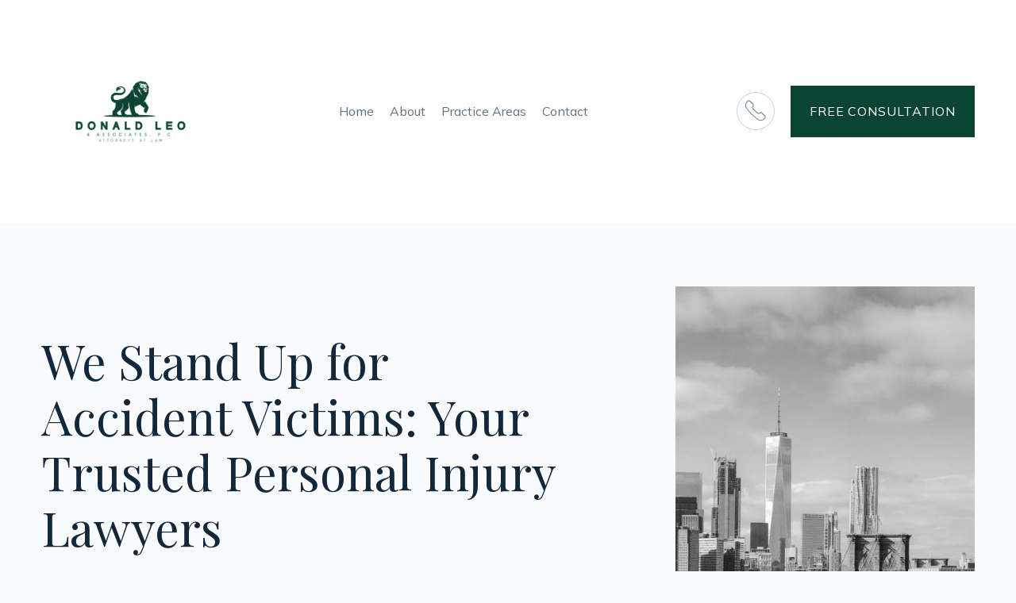

--- FILE ---
content_type: text/html; charset=utf-8
request_url: https://www.leoassoc.com/
body_size: 5430
content:
<!DOCTYPE html><!-- Last Published: Mon Apr 03 2023 12:44:56 GMT+0000 (Coordinated Universal Time) --><html data-wf-domain="www.leoassoc.com" data-wf-page="636ad9a7198757656f0767ca" data-wf-site="636ad9a7198757b8680767b7"><head><meta charset="utf-8"/><title>Donald Leo &amp; Associates, P.C Attorneys At Law</title><meta content="Looking for experienced and dedicated personal injury attorneys? Look no further than Donald Leo &amp; Associates, P.C. Our team of skilled lawyers is dedicated to fighting for the rights of accident victims and helping them get the compensation they deserve. Contact us today for a free consultation." name="description"/><meta content="Donald Leo &amp; Associates, P.C Attorneys At Law" property="og:title"/><meta content="Looking for experienced and dedicated personal injury attorneys? Look no further than Donald Leo &amp; Associates, P.C. Our team of skilled lawyers is dedicated to fighting for the rights of accident victims and helping them get the compensation they deserve. Contact us today for a free consultation." property="og:description"/><meta content="https://uploads-ssl.webflow.com/636ad9a7198757b8680767b7/63b1ce3d2c152d314d0f801d_leo%20assoc.png" property="og:image"/><meta content="Donald Leo &amp; Associates, P.C Attorneys At Law" property="twitter:title"/><meta content="Looking for experienced and dedicated personal injury attorneys? Look no further than Donald Leo &amp; Associates, P.C. Our team of skilled lawyers is dedicated to fighting for the rights of accident victims and helping them get the compensation they deserve. Contact us today for a free consultation." property="twitter:description"/><meta content="https://uploads-ssl.webflow.com/636ad9a7198757b8680767b7/63b1ce3d2c152d314d0f801d_leo%20assoc.png" property="twitter:image"/><meta property="og:type" content="website"/><meta content="summary_large_image" name="twitter:card"/><meta content="width=device-width, initial-scale=1" name="viewport"/><link href="https://uploads-ssl.webflow.com/636ad9a7198757b8680767b7/css/donald-leo-associates.webflow.d382a1c31.css" rel="stylesheet" type="text/css"/><link href="https://fonts.googleapis.com" rel="preconnect"/><link href="https://fonts.gstatic.com" rel="preconnect" crossorigin="anonymous"/><script src="https://ajax.googleapis.com/ajax/libs/webfont/1.6.26/webfont.js" type="text/javascript"></script><script type="text/javascript">WebFont.load({  google: {    families: ["Playfair Display:regular","Mulish:regular,600,700"]  }});</script><!--[if lt IE 9]><script src="https://cdnjs.cloudflare.com/ajax/libs/html5shiv/3.7.3/html5shiv.min.js" type="text/javascript"></script><![endif]--><script type="text/javascript">!function(o,c){var n=c.documentElement,t=" w-mod-";n.className+=t+"js",("ontouchstart"in o||o.DocumentTouch&&c instanceof DocumentTouch)&&(n.className+=t+"touch")}(window,document);</script><link href="https://uploads-ssl.webflow.com/636ad9a7198757b8680767b7/63b1ce9f85d8d86a7e3d6280_favicon.ico" rel="shortcut icon" type="image/x-icon"/><link href="https://uploads-ssl.webflow.com/636ad9a7198757b8680767b7/63b1ce3d2c152d314d0f801d_leo%20assoc.png" rel="apple-touch-icon"/><script type="text/javascript">window.__WEBFLOW_CURRENCY_SETTINGS = {"currencyCode":"USD","$init":true,"symbol":"$","decimal":".","fractionDigits":2,"group":",","template":"{{wf {\"path\":\"symbol\",\"type\":\"PlainText\"} }} {{wf {\"path\":\"amount\",\"type\":\"CommercePrice\"} }} {{wf {\"path\":\"currencyCode\",\"type\":\"PlainText\"} }}","hideDecimalForWholeNumbers":false};</script></head><body class="bg-neutral-200"><div style="opacity:0" class="page-wrapper"><div data-collapse="medium" data-animation="default" data-duration="550" data-easing="ease-in-out-quad" data-easing2="ease-in-out-quad" data-w-id="58db7844-5919-d71b-dd74-2323ed8dffe9" role="banner" class="header w-nav"><div class="container-header"><div class="split-content header-left"><a href="/" aria-current="page" class="brand w-nav-brand w--current"><img src="https://uploads-ssl.webflow.com/636ad9a7198757b8680767b7/63b193cb2c152da0550be46b_Donald%20Leo%20logo%20E5.png" width="Auto" alt="" sizes="(max-width: 479px) 44vw, (max-width: 767px) 49vw, (max-width: 991px) 40vw, (max-width: 1919px) 27vw, 441.734375px" srcset="https://uploads-ssl.webflow.com/636ad9a7198757b8680767b7/63b193cb2c152da0550be46b_Donald%20Leo%20logo%20E5-p-500.png 500w, https://uploads-ssl.webflow.com/636ad9a7198757b8680767b7/63b193cb2c152da0550be46b_Donald%20Leo%20logo%20E5-p-800.png 800w, https://uploads-ssl.webflow.com/636ad9a7198757b8680767b7/63b193cb2c152da0550be46b_Donald%20Leo%20logo%20E5-p-1080.png 1080w, https://uploads-ssl.webflow.com/636ad9a7198757b8680767b7/63b193cb2c152da0550be46b_Donald%20Leo%20logo%20E5-p-1600.png 1600w, https://uploads-ssl.webflow.com/636ad9a7198757b8680767b7/63b193cb2c152da0550be46b_Donald%20Leo%20logo%20E5.png 2001w" class="image-2"/></a><nav role="navigation" class="nav-menu w-nav-menu"><ul role="list" class="header-navigation"><li class="nav-item-wrapper mobile"><a href="/contact" class="button-primary header-button mobile w-button">Free Consultation</a></li><li class="nav-item-wrapper"><a href="/" aria-current="page" class="nav-link w--current">Home</a></li><li class="nav-item-wrapper"><a href="/about" class="nav-link">About</a></li><li class="nav-item-wrapper"><a href="/practice-areas" class="nav-link">Practice Areas</a></li><li class="nav-item-wrapper"><a href="/contact" class="nav-link">Contact</a></li></ul></nav></div><div class="split-content header-right"><a href="tel:(631)698-2000" class="header-icon phone w-inline-block"><div></div></a><a href="/contact" class="button-primary header-button w-button">Free Consultation</a><div class="menu-button w-nav-button"><div class="menu-button-icon-wrapper"><div class="menu-button-icon"><div class="menu-line-top"></div><div class="menu-line-middle"></div><div class="menu-line-bottom"></div></div></div></div></div></div></div><section class="section home-hero wf-section"><div class="container-default w-container"><div class="home-hero-wrapper"><div data-w-id="6e812b7a-d75a-aad2-bf39-2a583caafe44" style="-webkit-transform:translate3d(-40px, 0, 0) scale3d(1, 1, 1) rotateX(0) rotateY(0) rotateZ(0) skew(0, 0);-moz-transform:translate3d(-40px, 0, 0) scale3d(1, 1, 1) rotateX(0) rotateY(0) rotateZ(0) skew(0, 0);-ms-transform:translate3d(-40px, 0, 0) scale3d(1, 1, 1) rotateX(0) rotateY(0) rotateZ(0) skew(0, 0);transform:translate3d(-40px, 0, 0) scale3d(1, 1, 1) rotateX(0) rotateY(0) rotateZ(0) skew(0, 0);opacity:0" class="home-hero-box"><h1 class="title home-hero">We Stand Up for Accident Victims: Your Trusted Personal Injury Lawyers</h1><div class="_2-buttons home-hero"><a href="/contact" class="button-primary home-hero w-button">Free Consultation</a><div class="space _2-buttons home-hero"></div><a href="/practice-areas" class="button-secondary home-hero w-button">Practice Areas</a></div></div><div data-w-id="8447d895-b6b4-fa51-13b7-60dfc69c021d" style="-webkit-transform:translate3d(0, 0, 0) scale3d(0.97, 0.97, 1) rotateX(0) rotateY(0) rotateZ(0) skew(0, 0);-moz-transform:translate3d(0, 0, 0) scale3d(0.97, 0.97, 1) rotateX(0) rotateY(0) rotateZ(0) skew(0, 0);-ms-transform:translate3d(0, 0, 0) scale3d(0.97, 0.97, 1) rotateX(0) rotateY(0) rotateZ(0) skew(0, 0);transform:translate3d(0, 0, 0) scale3d(0.97, 0.97, 1) rotateX(0) rotateY(0) rotateZ(0) skew(0, 0);opacity:0" class="image-wrapper home-hero"><img src="https://uploads-ssl.webflow.com/636ad9a7198757b8680767b7/636ad9a7198757a98c07681e_image-contact-offices-law-firm-template.jpg" srcset="https://uploads-ssl.webflow.com/636ad9a7198757b8680767b7/636ad9a7198757a98c07681e_image-contact-offices-law-firm-template-p-500.jpeg 500w, https://uploads-ssl.webflow.com/636ad9a7198757b8680767b7/636ad9a7198757a98c07681e_image-contact-offices-law-firm-template-p-800.jpeg 800w, https://uploads-ssl.webflow.com/636ad9a7198757b8680767b7/636ad9a7198757a98c07681e_image-contact-offices-law-firm-template-p-1080.jpeg 1080w, https://uploads-ssl.webflow.com/636ad9a7198757b8680767b7/636ad9a7198757a98c07681e_image-contact-offices-law-firm-template-p-1600.jpeg 1600w, https://uploads-ssl.webflow.com/636ad9a7198757b8680767b7/636ad9a7198757a98c07681e_image-contact-offices-law-firm-template-p-2000.jpeg 2000w, https://uploads-ssl.webflow.com/636ad9a7198757b8680767b7/636ad9a7198757a98c07681e_image-contact-offices-law-firm-template.jpg 2350w" sizes="(max-width: 479px) 93vw, (max-width: 767px) 94vw, (max-width: 991px) 86vw, 925px" alt="Our Offices - Law Firm Webflow Template" class="image home-hero"/><div style="display:block" class="image-solid-cover"></div></div><a href="#home-practice-areas" class="home-slide-to-down-link w-inline-block"><div class="home-slide-to-down-text"></div></a></div></div></section><section class="section home-practice-areas wf-section"><div data-w-id="a586b461-69a0-ea22-833f-dc652f4dd40f" style="-webkit-transform:translate3d(null, 40px, 0) scale3d(1, 1, 1) rotateX(0) rotateY(0) rotateZ(0) skew(0, 0);-moz-transform:translate3d(null, 40px, 0) scale3d(1, 1, 1) rotateX(0) rotateY(0) rotateZ(0) skew(0, 0);-ms-transform:translate3d(null, 40px, 0) scale3d(1, 1, 1) rotateX(0) rotateY(0) rotateZ(0) skew(0, 0);transform:translate3d(null, 40px, 0) scale3d(1, 1, 1) rotateX(0) rotateY(0) rotateZ(0) skew(0, 0);opacity:0" class="container-small-557px home-practice-areas"><div id="home-practice-areas" class="page-section-offset"></div><h2 class="heading-2">Our Practice Areas</h2><p class="paragraph-3">Our personal injury law firm has a team of experienced attorneys who specialize in a wide range of practice areas. We handle cases involving car accidents, slip and fall accidents, medical malpractice, wrongful death, and more.</p></div><div class="container-default w-container"><div data-w-id="9df34758-81ac-b5b3-a1d6-eb91e41492b5" style="-webkit-transform:translate3d(null, 40px, 0) scale3d(1, 1, 1) rotateX(0) rotateY(0) rotateZ(0) skew(0, 0);-moz-transform:translate3d(null, 40px, 0) scale3d(1, 1, 1) rotateX(0) rotateY(0) rotateZ(0) skew(0, 0);-ms-transform:translate3d(null, 40px, 0) scale3d(1, 1, 1) rotateX(0) rotateY(0) rotateZ(0) skew(0, 0);transform:translate3d(null, 40px, 0) scale3d(1, 1, 1) rotateX(0) rotateY(0) rotateZ(0) skew(0, 0);opacity:0" class="w-layout-grid home-practice-areas-grid"><div class="card practice-area-card"><div class="image-wrapper practice-area-card-icon-wrapper"><img src="https://uploads-ssl.webflow.com/636ad9a7198757b8680767b7/636ad9a719875783bb076801_icon-1-office-law-firm-template.svg" alt="New York Icon - Law Firm Webflow Template" class="image practice-area-card-icon"/></div><div class="practice-area-card-content"><h2 class="heading-size-h3">Personal Injury &amp; Accidents</h2><p class="paragraph-10">Our personal injury attorneys have a successful track record of representing clients who have been injured due to the negligence of others. We fight to secure maximum compensation for our clients, ensuring they are able to receive the necessary medical treatment and support they need to recover.</p></div></div><div class="card practice-area-card"><div class="image-wrapper practice-area-card-icon-wrapper"><img src="https://uploads-ssl.webflow.com/636ad9a7198757b8680767b7/636ad9a7198757ecf4076800_icon-5-practice-areas-law-firm-template.svg" alt="Business Taxation - Law Firm Webflow Template" class="image practice-area-card-icon"/></div><div class="practice-area-card-content"><h2 class="heading-size-h3">Motor Vehicle Accidents</h2><p>If you&#x27;ve been injured in a motor vehicle accident, our team of skilled attorneys is here to help. We have extensive experience representing clients injured in car, truck, and motorcycle accidents, and we work tirelessly to ensure our clients receive the compensation they deserve.</p></div></div><div class="card practice-area-card"><div class="image-wrapper practice-area-card-icon-wrapper"><img src="https://uploads-ssl.webflow.com/636ad9a7198757b8680767b7/636ad9a71987571e170767fb_icon-2-practice-areas-law-firm-template.svg" alt="Labor And Employment - Law Firm Webflow Template" class="image practice-area-card-icon"/></div><div class="practice-area-card-content"><h2 class="heading-size-h3">Workers Compensation</h2><p>If you&#x27;ve been injured on the job, you may be entitled to workers&#x27; compensation benefits. Our attorneys have the knowledge and experience to help you navigate the complex workers&#x27; compensation system, securing the benefits you need to support yourself and your family.</p></div></div><div class="card practice-area-card"><div class="image-wrapper practice-area-card-icon-wrapper"><img src="https://uploads-ssl.webflow.com/636ad9a7198757b8680767b7/636ad9a719875783bb076801_icon-1-office-law-firm-template.svg" alt="New York Icon - Law Firm Webflow Template" class="image practice-area-card-icon"/></div><div class="practice-area-card-content"><h2 class="heading-size-h3">Slip and Fall</h2><p>Slip and fall accidents can result in serious injuries, and our attorneys are here to help. We have a successful track record of holding negligent property owners accountable for their actions, securing compensation for medical bills, lost wages, and other damages.</p></div></div></div><div data-w-id="bfd4c9e4-e5fa-4b87-7e1b-002947b6efc8" style="-webkit-transform:translate3d(null, 40px, 0) scale3d(1, 1, 1) rotateX(0) rotateY(0) rotateZ(0) skew(0, 0);-moz-transform:translate3d(null, 40px, 0) scale3d(1, 1, 1) rotateX(0) rotateY(0) rotateZ(0) skew(0, 0);-ms-transform:translate3d(null, 40px, 0) scale3d(1, 1, 1) rotateX(0) rotateY(0) rotateZ(0) skew(0, 0);transform:translate3d(null, 40px, 0) scale3d(1, 1, 1) rotateX(0) rotateY(0) rotateZ(0) skew(0, 0);opacity:0" class="flex-vc"><div class="_2-buttons"><a href="/contact" class="button-primary _2-buttons-class w-button">Free Consultation</a><div class="space _2-buttons"></div><a href="/practice-areas" class="button-secondary _2-buttons-class w-button">All Practice Areas</a></div></div></div></section><section class="section home-about-us wf-section"><div class="container-default w-container"><div class="home-about-us-wrapper"><div data-w-id="42aa54da-09d1-49c2-3915-e449700ac32b" style="-webkit-transform:translate3d(0, 0, 0) scale3d(0.97, 0.97, 1) rotateX(0) rotateY(0) rotateZ(0) skew(0, 0);-moz-transform:translate3d(0, 0, 0) scale3d(0.97, 0.97, 1) rotateX(0) rotateY(0) rotateZ(0) skew(0, 0);-ms-transform:translate3d(0, 0, 0) scale3d(0.97, 0.97, 1) rotateX(0) rotateY(0) rotateZ(0) skew(0, 0);transform:translate3d(0, 0, 0) scale3d(0.97, 0.97, 1) rotateX(0) rotateY(0) rotateZ(0) skew(0, 0);opacity:0" class="image-wrapper home-about-us"><img src="https://uploads-ssl.webflow.com/636ad9a7198757b8680767b7/636ad9a719875747bf07680a_image-home-about-law-firm-template.jpg" srcset="https://uploads-ssl.webflow.com/636ad9a7198757b8680767b7/636ad9a719875747bf07680a_image-home-about-law-firm-template-p-500.jpeg 500w, https://uploads-ssl.webflow.com/636ad9a7198757b8680767b7/636ad9a719875747bf07680a_image-home-about-law-firm-template-p-800.jpeg 800w, https://uploads-ssl.webflow.com/636ad9a7198757b8680767b7/636ad9a719875747bf07680a_image-home-about-law-firm-template-p-1080.jpeg 1080w, https://uploads-ssl.webflow.com/636ad9a7198757b8680767b7/636ad9a719875747bf07680a_image-home-about-law-firm-template.jpg 1400w" sizes="(max-width: 479px) 93vw, (max-width: 767px) 94vw, 700px" alt="About Us - Law Firm Webflow Template" class="image home-about-us"/><div style="display:block" class="image-solid-cover"></div></div><div data-w-id="bf155e74-cfc3-bd2f-8ec2-254e3f9a0543" style="-webkit-transform:translate3d(40px, null, 0) scale3d(1, 1, 1) rotateX(0) rotateY(0) rotateZ(0) skew(0, 0);-moz-transform:translate3d(40px, null, 0) scale3d(1, 1, 1) rotateX(0) rotateY(0) rotateZ(0) skew(0, 0);-ms-transform:translate3d(40px, null, 0) scale3d(1, 1, 1) rotateX(0) rotateY(0) rotateZ(0) skew(0, 0);transform:translate3d(40px, null, 0) scale3d(1, 1, 1) rotateX(0) rotateY(0) rotateZ(0) skew(0, 0);opacity:0" class="home-about-us-box"><h2 class="heading-7">About Us</h2><p class="paragraph home-about-us">At our personal injury law firm, Donald Leo &amp; Associates, we are committed to advocating for the rights of accident victims and helping them secure the justice and compensation they are entitled to. With our team of experienced attorneys, we have a proven track record of successfully representing clients in a wide range of personal injury cases, from car accidents to slip and fall incidents and medical malpractice claims. We&#x27;re dedicated to fighting for our clients and ensuring that their voices are heard in the legal system.</p><div class="_2-buttons home-about-us"><a href="/contact" class="button-primary home-about-us w-button">Free Consultation</a><div class="space _2-buttons"></div><a href="/about" class="button-secondary home-about-us w-button">Learn More</a></div></div></div></div></section><section class="section cta wf-section"><div class="container-default w-container"><div data-w-id="aed83d10-eb96-d404-4b84-64f2138da974" class="cta-box"><h2>Request a Free Case Review Today!</h2><p class="paragraph cta">Take the first step towards justice. Contact us now for a free case review and let us fight for your rights and the compensation you deserve.</p><a href="/contact" class="button-primary w-button">Free Consultation</a></div></div></section><footer class="footer"><div class="container-default"><div class="footer-wrapper"><div class="footer-nav-wrapper"><div data-w-id="9007e872-66d4-b25f-30f5-9eaeecea3549" class="footer-nav-box"><h2 class="title footer-title">Menu</h2><div class="footer-nav-content"><ul role="list" class="footer-nav w-list-unstyled"><li class="footer-nav-item"><a href="/" aria-current="page" class="nav-link footer-nav-link w--current">Home</a></li><li class="footer-nav-item"><a href="/about" class="nav-link footer-nav-link">About</a></li><li class="footer-nav-item"><a href="/contact" class="nav-link footer-nav-link">Contact</a></li></ul></div></div><div class="contact-directly-links-wrapper"><a href="mailto:contact@lawyers.com" class="contact-directly-link w-inline-block"><div class="contact-directly-icon icon-size-19px"></div><div class="contact-directly-link-text">office@leoassoc.com</div></a><a href="tel:(212)587-0127" class="contact-directly-link last w-inline-block"><div class="contact-directly-icon"></div><div class="contact-directly-link-text">(631) 698 - 2000</div></a></div></div><div class="divider footer-divider"></div><div data-w-id="294f866c-3b43-211b-5158-dfd4844a5629" class="footer-newsletter-wrapper"><h2 class="title footer-title">Subscribe to Our Newsletter</h2><p class="paragraph footer-newsletter">Stay informed about your rights and options as an injury victim by subscribing to our newsletter. Get valuable legal insights and updates on recent cases delivered straight to your inbox.</p><div class="footer-form-block w-form"><form id="wf-form-Newsletter-Form-Footer" name="wf-form-Newsletter-Form-Footer" data-name="Newsletter Form Footer" method="get" class="footer-newsletter-input-wrapper"><input type="email" class="input footer-newsletter w-input" maxlength="256" name="email" data-name="Email" placeholder="Enter your email address" id="email" required=""/><input type="submit" value="Subscribe" data-wait="Please wait..." class="footer-newsletter-submit-button w-button"/></form><div class="success-message w-form-done"><div>Thanks for joining our newsletter.</div></div><div class="error-message w-form-fail"><div>Oops! Something went wrong.</div></div></div><h2 class="title footer-title">Follow Us</h2><div class="w-layout-grid footer-social-media-grid"><a href="https://www.facebook.com/" target="_blank" class="footer-social-media-link"></a><a href="https://twitter.com/" target="_blank" class="footer-social-media-link icon-size-16px"></a><a href="https://www.instagram.com/" target="_blank" class="footer-social-media-link icon-size-20px"></a><a href="https://www.linkedin.com/" target="_blank" class="footer-social-media-link"></a><a href="https://www.youtube.com/" target="_blank" class="footer-social-media-link icon-size-15px"></a><a href="https://telegram.org/" target="_blank" class="footer-social-media-link"></a></div></div></div><div data-w-id="0dab31d8-ab6c-6b0e-ec9f-9078ede6e0ef" class="small-print-wrapper"><a href="/" aria-current="page" class="footer-logo-container w-inline-block w--current"><img src="https://uploads-ssl.webflow.com/636ad9a7198757b8680767b7/63b193cb2c152da0550be46b_Donald%20Leo%20logo%20E5.png" width="200" height="180" sizes="(max-width: 479px) 81vw, 200px" srcset="https://uploads-ssl.webflow.com/636ad9a7198757b8680767b7/63b193cb2c152da0550be46b_Donald%20Leo%20logo%20E5-p-500.png 500w, https://uploads-ssl.webflow.com/636ad9a7198757b8680767b7/63b193cb2c152da0550be46b_Donald%20Leo%20logo%20E5-p-800.png 800w, https://uploads-ssl.webflow.com/636ad9a7198757b8680767b7/63b193cb2c152da0550be46b_Donald%20Leo%20logo%20E5-p-1080.png 1080w, https://uploads-ssl.webflow.com/636ad9a7198757b8680767b7/63b193cb2c152da0550be46b_Donald%20Leo%20logo%20E5-p-1600.png 1600w, https://uploads-ssl.webflow.com/636ad9a7198757b8680767b7/63b193cb2c152da0550be46b_Donald%20Leo%20logo%20E5.png 2001w" alt="" class="footer-logo"/></a></div></div></footer></div><script src="https://d3e54v103j8qbb.cloudfront.net/js/jquery-3.5.1.min.dc5e7f18c8.js?site=636ad9a7198757b8680767b7" type="text/javascript" integrity="sha256-9/aliU8dGd2tb6OSsuzixeV4y/faTqgFtohetphbbj0=" crossorigin="anonymous"></script><script src="https://uploads-ssl.webflow.com/636ad9a7198757b8680767b7/js/webflow.e70401bc2.js" type="text/javascript"></script><!--[if lte IE 9]><script src="//cdnjs.cloudflare.com/ajax/libs/placeholders/3.0.2/placeholders.min.js"></script><![endif]--></body></html>

--- FILE ---
content_type: text/css
request_url: https://uploads-ssl.webflow.com/636ad9a7198757b8680767b7/css/donald-leo-associates.webflow.d382a1c31.css
body_size: 26584
content:
/* Generated on: Mon Apr 03 2023 12:44:56 GMT+0000 (Coordinated Universal Time) */
/* ==========================================================================
   normalize.css v3.0.3 | MIT License | github.com/necolas/normalize.css 
   ========================================================================== */
/*! normalize.css v3.0.3 | MIT License | github.com/necolas/normalize.css */html{font-family:sans-serif;-ms-text-size-adjust:100%;-webkit-text-size-adjust:100%}body{margin:0}article,aside,details,figcaption,figure,footer,header,hgroup,main,menu,nav,section,summary{display:block}audio,canvas,progress,video{display:inline-block;vertical-align:baseline}audio:not([controls]){display:none;height:0}[hidden],template{display:none}a{background-color:transparent}a:active,a:hover{outline:0}abbr[title]{border-bottom:1px dotted}b,strong{font-weight:bold}dfn{font-style:italic}h1{font-size:2em;margin:.67em 0}mark{background:#ff0;color:#000}small{font-size:80%}sub,sup{font-size:75%;line-height:0;position:relative;vertical-align:baseline}sup{top:-0.5em}sub{bottom:-0.25em}img{border:0}svg:not(:root){overflow:hidden}figure{margin:1em 40px}hr{box-sizing:content-box;height:0}pre{overflow:auto}code,kbd,pre,samp{font-family:monospace, monospace;font-size:1em}button,input,optgroup,select,textarea{color:inherit;font:inherit;margin:0}button{overflow:visible}button,select{text-transform:none}button,html input[type="button"],input[type="reset"]{-webkit-appearance:button;cursor:pointer}button[disabled],html input[disabled]{cursor:default}button::-moz-focus-inner,input::-moz-focus-inner{border:0;padding:0}input{line-height:normal}input[type='checkbox'],input[type='radio']{box-sizing:border-box;padding:0}input[type='number']::-webkit-inner-spin-button,input[type='number']::-webkit-outer-spin-button{height:auto}input[type='search']{-webkit-appearance:none}input[type='search']::-webkit-search-cancel-button,input[type='search']::-webkit-search-decoration{-webkit-appearance:none}fieldset{border:1px solid #c0c0c0;margin:0 2px;padding:.35em .625em .75em}legend{border:0;padding:0}textarea{overflow:auto}optgroup{font-weight:bold}table{border-collapse:collapse;border-spacing:0}td,th{padding:0}

/* ==========================================================================
   Start of base Webflow CSS - If you're looking for some ultra-clean CSS, skip the boilerplate and see the unminified code below.
   ========================================================================== */
@font-face{font-family:'webflow-icons';src:url("[data-uri]") format('truetype');font-weight:normal;font-style:normal}[class^="w-icon-"],[class*=" w-icon-"]{font-family:'webflow-icons' !important;speak:none;font-style:normal;font-weight:normal;font-variant:normal;text-transform:none;line-height:1;-webkit-font-smoothing:antialiased;-moz-osx-font-smoothing:grayscale}.w-icon-slider-right:before{content:"\e600"}.w-icon-slider-left:before{content:"\e601"}.w-icon-nav-menu:before{content:"\e602"}.w-icon-arrow-down:before,.w-icon-dropdown-toggle:before{content:"\e603"}.w-icon-file-upload-remove:before{content:"\e900"}.w-icon-file-upload-icon:before{content:"\e903"}*{-webkit-box-sizing:border-box;-moz-box-sizing:border-box;box-sizing:border-box}html{height:100%}body{margin:0;min-height:100%;background-color:#fff;font-family:Arial,sans-serif;font-size:14px;line-height:20px;color:#333}img{max-width:100%;vertical-align:middle;display:inline-block}html.w-mod-touch *{background-attachment:scroll !important}.w-block{display:block}.w-inline-block{max-width:100%;display:inline-block}.w-clearfix:before,.w-clearfix:after{content:" ";display:table;grid-column-start:1;grid-row-start:1;grid-column-end:2;grid-row-end:2}.w-clearfix:after{clear:both}.w-hidden{display:none}.w-button{display:inline-block;padding:9px 15px;background-color:#3898EC;color:white;border:0;line-height:inherit;text-decoration:none;cursor:pointer;border-radius:0}input.w-button{-webkit-appearance:button}html[data-w-dynpage] [data-w-cloak]{color:transparent !important}.w-webflow-badge,.w-webflow-badge *{position:static;left:auto;top:auto;right:auto;bottom:auto;z-index:auto;display:block;visibility:visible;overflow:visible;overflow-x:visible;overflow-y:visible;box-sizing:border-box;width:auto;height:auto;max-height:none;max-width:none;min-height:0;min-width:0;margin:0;padding:0;float:none;clear:none;border:0 none transparent;border-radius:0;background:none;background-image:none;background-position:0% 0%;background-size:auto auto;background-repeat:repeat;background-origin:padding-box;background-clip:border-box;background-attachment:scroll;background-color:transparent;box-shadow:none;opacity:1;transform:none;transition:none;direction:ltr;font-family:inherit;font-weight:inherit;color:inherit;font-size:inherit;line-height:inherit;font-style:inherit;font-variant:inherit;text-align:inherit;letter-spacing:inherit;text-decoration:inherit;text-indent:0;text-transform:inherit;list-style-type:disc;text-shadow:none;font-smoothing:auto;vertical-align:baseline;cursor:inherit;white-space:inherit;word-break:normal;word-spacing:normal;word-wrap:normal}.w-webflow-badge{position:fixed !important;display:inline-block !important;visibility:visible !important;z-index:2147483647 !important;top:auto !important;right:12px !important;bottom:12px !important;left:auto !important;color:#AAADB0 !important;background-color:#fff !important;border-radius:3px !important;padding:6px 8px 6px 6px !important;font-size:12px !important;opacity:1 !important;line-height:14px !important;text-decoration:none !important;transform:none !important;margin:0 !important;width:auto !important;height:auto !important;overflow:visible !important;white-space:nowrap;box-shadow:0 0 0 1px rgba(0,0,0,0.1),0 1px 3px rgba(0,0,0,0.1);cursor:pointer}.w-webflow-badge>img{display:inline-block !important;visibility:visible !important;opacity:1 !important;vertical-align:middle !important}h1,h2,h3,h4,h5,h6{font-weight:bold;margin-bottom:10px}h1{font-size:38px;line-height:44px;margin-top:20px}h2{font-size:32px;line-height:36px;margin-top:20px}h3{font-size:24px;line-height:30px;margin-top:20px}h4{font-size:18px;line-height:24px;margin-top:10px}h5{font-size:14px;line-height:20px;margin-top:10px}h6{font-size:12px;line-height:18px;margin-top:10px}p{margin-top:0;margin-bottom:10px}blockquote{margin:0 0 10px 0;padding:10px 20px;border-left:5px solid #E2E2E2;font-size:18px;line-height:22px}figure{margin:0;margin-bottom:10px}figcaption{margin-top:5px;text-align:center}ul,ol{margin-top:0px;margin-bottom:10px;padding-left:40px}.w-list-unstyled{padding-left:0;list-style:none}.w-embed:before,.w-embed:after{content:" ";display:table;grid-column-start:1;grid-row-start:1;grid-column-end:2;grid-row-end:2}.w-embed:after{clear:both}.w-video{width:100%;position:relative;padding:0}.w-video iframe,.w-video object,.w-video embed{position:absolute;top:0;left:0;width:100%;height:100%;border:none}fieldset{padding:0;margin:0;border:0}button,[type='button'],[type='reset']{border:0;cursor:pointer;-webkit-appearance:button}.w-form{margin:0 0 15px}.w-form-done{display:none;padding:20px;text-align:center;background-color:#dddddd}.w-form-fail{display:none;margin-top:10px;padding:10px;background-color:#ffdede}label{display:block;margin-bottom:5px;font-weight:bold}.w-input,.w-select{display:block;width:100%;height:38px;padding:8px 12px;margin-bottom:10px;font-size:14px;line-height:1.42857143;color:#333333;vertical-align:middle;background-color:#ffffff;border:1px solid #cccccc}.w-input:-moz-placeholder,.w-select:-moz-placeholder{color:#999}.w-input::-moz-placeholder,.w-select::-moz-placeholder{color:#999;opacity:1}.w-input:-ms-input-placeholder,.w-select:-ms-input-placeholder{color:#999}.w-input::-webkit-input-placeholder,.w-select::-webkit-input-placeholder{color:#999}.w-input:focus,.w-select:focus{border-color:#3898EC;outline:0}.w-input[disabled],.w-select[disabled],.w-input[readonly],.w-select[readonly],fieldset[disabled] .w-input,fieldset[disabled] .w-select{cursor:not-allowed}.w-input[disabled]:not(.w-input-disabled),.w-select[disabled]:not(.w-input-disabled),.w-input[readonly],.w-select[readonly],fieldset[disabled]:not(.w-input-disabled) .w-input,fieldset[disabled]:not(.w-input-disabled) .w-select{background-color:#eeeeee}textarea.w-input,textarea.w-select{height:auto}.w-select{background-color:#f3f3f3}.w-select[multiple]{height:auto}.w-form-label{display:inline-block;cursor:pointer;font-weight:normal;margin-bottom:0px}.w-radio{display:block;margin-bottom:5px;padding-left:20px}.w-radio:before,.w-radio:after{content:" ";display:table;grid-column-start:1;grid-row-start:1;grid-column-end:2;grid-row-end:2}.w-radio:after{clear:both}.w-radio-input{margin:4px 0 0;margin-top:1px \9;line-height:normal;float:left;margin-left:-20px}.w-radio-input{margin-top:3px}.w-file-upload{display:block;margin-bottom:10px}.w-file-upload-input{width:.1px;height:.1px;opacity:0;overflow:hidden;position:absolute;z-index:-100}.w-file-upload-default,.w-file-upload-uploading,.w-file-upload-success{display:inline-block;color:#333333}.w-file-upload-error{display:block;margin-top:10px}.w-file-upload-default.w-hidden,.w-file-upload-uploading.w-hidden,.w-file-upload-error.w-hidden,.w-file-upload-success.w-hidden{display:none}.w-file-upload-uploading-btn{display:flex;font-size:14px;font-weight:normal;cursor:pointer;margin:0;padding:8px 12px;border:1px solid #cccccc;background-color:#fafafa}.w-file-upload-file{display:flex;flex-grow:1;justify-content:space-between;margin:0;padding:8px 9px 8px 11px;border:1px solid #cccccc;background-color:#fafafa}.w-file-upload-file-name{font-size:14px;font-weight:normal;display:block}.w-file-remove-link{margin-top:3px;margin-left:10px;width:auto;height:auto;padding:3px;display:block;cursor:pointer}.w-icon-file-upload-remove{margin:auto;font-size:10px}.w-file-upload-error-msg{display:inline-block;color:#ea384c;padding:2px 0}.w-file-upload-info{display:inline-block;line-height:38px;padding:0 12px}.w-file-upload-label{display:inline-block;font-size:14px;font-weight:normal;cursor:pointer;margin:0;padding:8px 12px;border:1px solid #cccccc;background-color:#fafafa}.w-icon-file-upload-icon,.w-icon-file-upload-uploading{display:inline-block;margin-right:8px;width:20px}.w-icon-file-upload-uploading{height:20px}.w-container{margin-left:auto;margin-right:auto;max-width:940px}.w-container:before,.w-container:after{content:" ";display:table;grid-column-start:1;grid-row-start:1;grid-column-end:2;grid-row-end:2}.w-container:after{clear:both}.w-container .w-row{margin-left:-10px;margin-right:-10px}.w-row:before,.w-row:after{content:" ";display:table;grid-column-start:1;grid-row-start:1;grid-column-end:2;grid-row-end:2}.w-row:after{clear:both}.w-row .w-row{margin-left:0;margin-right:0}.w-col{position:relative;float:left;width:100%;min-height:1px;padding-left:10px;padding-right:10px}.w-col .w-col{padding-left:0;padding-right:0}.w-col-1{width:8.33333333%}.w-col-2{width:16.66666667%}.w-col-3{width:25%}.w-col-4{width:33.33333333%}.w-col-5{width:41.66666667%}.w-col-6{width:50%}.w-col-7{width:58.33333333%}.w-col-8{width:66.66666667%}.w-col-9{width:75%}.w-col-10{width:83.33333333%}.w-col-11{width:91.66666667%}.w-col-12{width:100%}.w-hidden-main{display:none !important}@media screen and (max-width:991px){.w-container{max-width:728px}.w-hidden-main{display:inherit !important}.w-hidden-medium{display:none !important}.w-col-medium-1{width:8.33333333%}.w-col-medium-2{width:16.66666667%}.w-col-medium-3{width:25%}.w-col-medium-4{width:33.33333333%}.w-col-medium-5{width:41.66666667%}.w-col-medium-6{width:50%}.w-col-medium-7{width:58.33333333%}.w-col-medium-8{width:66.66666667%}.w-col-medium-9{width:75%}.w-col-medium-10{width:83.33333333%}.w-col-medium-11{width:91.66666667%}.w-col-medium-12{width:100%}.w-col-stack{width:100%;left:auto;right:auto}}@media screen and (max-width:767px){.w-hidden-main{display:inherit !important}.w-hidden-medium{display:inherit !important}.w-hidden-small{display:none !important}.w-row,.w-container .w-row{margin-left:0;margin-right:0}.w-col{width:100%;left:auto;right:auto}.w-col-small-1{width:8.33333333%}.w-col-small-2{width:16.66666667%}.w-col-small-3{width:25%}.w-col-small-4{width:33.33333333%}.w-col-small-5{width:41.66666667%}.w-col-small-6{width:50%}.w-col-small-7{width:58.33333333%}.w-col-small-8{width:66.66666667%}.w-col-small-9{width:75%}.w-col-small-10{width:83.33333333%}.w-col-small-11{width:91.66666667%}.w-col-small-12{width:100%}}@media screen and (max-width:479px){.w-container{max-width:none}.w-hidden-main{display:inherit !important}.w-hidden-medium{display:inherit !important}.w-hidden-small{display:inherit !important}.w-hidden-tiny{display:none !important}.w-col{width:100%}.w-col-tiny-1{width:8.33333333%}.w-col-tiny-2{width:16.66666667%}.w-col-tiny-3{width:25%}.w-col-tiny-4{width:33.33333333%}.w-col-tiny-5{width:41.66666667%}.w-col-tiny-6{width:50%}.w-col-tiny-7{width:58.33333333%}.w-col-tiny-8{width:66.66666667%}.w-col-tiny-9{width:75%}.w-col-tiny-10{width:83.33333333%}.w-col-tiny-11{width:91.66666667%}.w-col-tiny-12{width:100%}}.w-widget{position:relative}.w-widget-map{width:100%;height:400px}.w-widget-map label{width:auto;display:inline}.w-widget-map img{max-width:inherit}.w-widget-map .gm-style-iw{text-align:center}.w-widget-map .gm-style-iw>button{display:none !important}.w-widget-twitter{overflow:hidden}.w-widget-twitter-count-shim{display:inline-block;vertical-align:top;position:relative;width:28px;height:20px;text-align:center;background:white;border:#758696 solid 1px;border-radius:3px}.w-widget-twitter-count-shim *{pointer-events:none;-webkit-user-select:none;-moz-user-select:none;-ms-user-select:none;user-select:none}.w-widget-twitter-count-shim .w-widget-twitter-count-inner{position:relative;font-size:15px;line-height:12px;text-align:center;color:#999;font-family:serif}.w-widget-twitter-count-shim .w-widget-twitter-count-clear{position:relative;display:block}.w-widget-twitter-count-shim.w--large{width:36px;height:28px}.w-widget-twitter-count-shim.w--large .w-widget-twitter-count-inner{font-size:18px;line-height:18px}.w-widget-twitter-count-shim:not(.w--vertical){margin-left:5px;margin-right:8px}.w-widget-twitter-count-shim:not(.w--vertical).w--large{margin-left:6px}.w-widget-twitter-count-shim:not(.w--vertical):before,.w-widget-twitter-count-shim:not(.w--vertical):after{top:50%;left:0;border:solid transparent;content:' ';height:0;width:0;position:absolute;pointer-events:none}.w-widget-twitter-count-shim:not(.w--vertical):before{border-color:rgba(117,134,150,0);border-right-color:#5d6c7b;border-width:4px;margin-left:-9px;margin-top:-4px}.w-widget-twitter-count-shim:not(.w--vertical).w--large:before{border-width:5px;margin-left:-10px;margin-top:-5px}.w-widget-twitter-count-shim:not(.w--vertical):after{border-color:rgba(255,255,255,0);border-right-color:white;border-width:4px;margin-left:-8px;margin-top:-4px}.w-widget-twitter-count-shim:not(.w--vertical).w--large:after{border-width:5px;margin-left:-9px;margin-top:-5px}.w-widget-twitter-count-shim.w--vertical{width:61px;height:33px;margin-bottom:8px}.w-widget-twitter-count-shim.w--vertical:before,.w-widget-twitter-count-shim.w--vertical:after{top:100%;left:50%;border:solid transparent;content:' ';height:0;width:0;position:absolute;pointer-events:none}.w-widget-twitter-count-shim.w--vertical:before{border-color:rgba(117,134,150,0);border-top-color:#5d6c7b;border-width:5px;margin-left:-5px}.w-widget-twitter-count-shim.w--vertical:after{border-color:rgba(255,255,255,0);border-top-color:white;border-width:4px;margin-left:-4px}.w-widget-twitter-count-shim.w--vertical .w-widget-twitter-count-inner{font-size:18px;line-height:22px}.w-widget-twitter-count-shim.w--vertical.w--large{width:76px}.w-background-video{position:relative;overflow:hidden;height:500px;color:white}.w-background-video>video{background-size:cover;background-position:50% 50%;position:absolute;margin:auto;width:100%;height:100%;right:-100%;bottom:-100%;top:-100%;left:-100%;object-fit:cover;z-index:-100}.w-background-video>video::-webkit-media-controls-start-playback-button{display:none !important;-webkit-appearance:none}.w-background-video--control{position:absolute;bottom:1em;right:1em;background-color:transparent;padding:0}.w-background-video--control>[hidden]{display:none !important}.w-slider{position:relative;height:300px;text-align:center;background:#dddddd;clear:both;-webkit-tap-highlight-color:rgba(0,0,0,0);tap-highlight-color:rgba(0,0,0,0)}.w-slider-mask{position:relative;display:block;overflow:hidden;z-index:1;left:0;right:0;height:100%;white-space:nowrap}.w-slide{position:relative;display:inline-block;vertical-align:top;width:100%;height:100%;white-space:normal;text-align:left}.w-slider-nav{position:absolute;z-index:2;top:auto;right:0;bottom:0;left:0;margin:auto;padding-top:10px;height:40px;text-align:center;-webkit-tap-highlight-color:rgba(0,0,0,0);tap-highlight-color:rgba(0,0,0,0)}.w-slider-nav.w-round>div{border-radius:100%}.w-slider-nav.w-num>div{width:auto;height:auto;padding:.2em .5em;font-size:inherit;line-height:inherit}.w-slider-nav.w-shadow>div{box-shadow:0 0 3px rgba(51,51,51,0.4)}.w-slider-nav-invert{color:#fff}.w-slider-nav-invert>div{background-color:rgba(34,34,34,0.4)}.w-slider-nav-invert>div.w-active{background-color:#222}.w-slider-dot{position:relative;display:inline-block;width:1em;height:1em;background-color:rgba(255,255,255,0.4);cursor:pointer;margin:0 3px .5em;transition:background-color 100ms,color 100ms}.w-slider-dot.w-active{background-color:#fff}.w-slider-dot:focus{outline:none;box-shadow:0 0 0 2px #fff}.w-slider-dot:focus.w-active{box-shadow:none}.w-slider-arrow-left,.w-slider-arrow-right{position:absolute;width:80px;top:0;right:0;bottom:0;left:0;margin:auto;cursor:pointer;overflow:hidden;color:white;font-size:40px;-webkit-tap-highlight-color:rgba(0,0,0,0);tap-highlight-color:rgba(0,0,0,0);-webkit-user-select:none;-moz-user-select:none;-ms-user-select:none;user-select:none}.w-slider-arrow-left [class^='w-icon-'],.w-slider-arrow-right [class^='w-icon-'],.w-slider-arrow-left [class*=' w-icon-'],.w-slider-arrow-right [class*=' w-icon-']{position:absolute}.w-slider-arrow-left:focus,.w-slider-arrow-right:focus{outline:0}.w-slider-arrow-left{z-index:3;right:auto}.w-slider-arrow-right{z-index:4;left:auto}.w-icon-slider-left,.w-icon-slider-right{top:0;right:0;bottom:0;left:0;margin:auto;width:1em;height:1em}.w-slider-aria-label{border:0;clip:rect(0 0 0 0);height:1px;margin:-1px;overflow:hidden;padding:0;position:absolute;width:1px}.w-slider-force-show{display:block !important}.w-dropdown{display:inline-block;position:relative;text-align:left;margin-left:auto;margin-right:auto;z-index:900}.w-dropdown-btn,.w-dropdown-toggle,.w-dropdown-link{position:relative;vertical-align:top;text-decoration:none;color:#222222;padding:20px;text-align:left;margin-left:auto;margin-right:auto;white-space:nowrap}.w-dropdown-toggle{-webkit-user-select:none;-moz-user-select:none;-ms-user-select:none;user-select:none;display:inline-block;cursor:pointer;padding-right:40px}.w-dropdown-toggle:focus{outline:0}.w-icon-dropdown-toggle{position:absolute;top:0;right:0;bottom:0;margin:auto;margin-right:20px;width:1em;height:1em}.w-dropdown-list{position:absolute;background:#dddddd;display:none;min-width:100%}.w-dropdown-list.w--open{display:block}.w-dropdown-link{padding:10px 20px;display:block;color:#222222}.w-dropdown-link.w--current{color:#0082f3}.w-dropdown-link:focus{outline:0}@media screen and (max-width:767px){.w-nav-brand{padding-left:10px}}.w-lightbox-backdrop{color:#000;cursor:auto;font-family:serif;font-size:medium;font-style:normal;font-variant:normal;font-weight:normal;letter-spacing:normal;line-height:normal;list-style:disc;text-align:start;text-indent:0;text-shadow:none;text-transform:none;visibility:visible;white-space:normal;word-break:normal;word-spacing:normal;word-wrap:normal;position:fixed;top:0;right:0;bottom:0;left:0;color:#fff;font-family:"Helvetica Neue",Helvetica,Ubuntu,"Segoe UI",Verdana,sans-serif;font-size:17px;line-height:1.2;font-weight:300;text-align:center;background:rgba(0,0,0,0.9);z-index:2000;outline:0;opacity:0;-webkit-user-select:none;-moz-user-select:none;-ms-user-select:none;-webkit-tap-highlight-color:transparent;-webkit-transform:translate(0, 0)}.w-lightbox-backdrop,.w-lightbox-container{height:100%;overflow:auto;-webkit-overflow-scrolling:touch}.w-lightbox-content{position:relative;height:100vh;overflow:hidden}.w-lightbox-view{position:absolute;width:100vw;height:100vh;opacity:0}.w-lightbox-view:before{content:"";height:100vh}.w-lightbox-group,.w-lightbox-group .w-lightbox-view,.w-lightbox-group .w-lightbox-view:before{height:86vh}.w-lightbox-frame,.w-lightbox-view:before{display:inline-block;vertical-align:middle}.w-lightbox-figure{position:relative;margin:0}.w-lightbox-group .w-lightbox-figure{cursor:pointer}.w-lightbox-img{width:auto;height:auto;max-width:none}.w-lightbox-image{display:block;float:none;max-width:100vw;max-height:100vh}.w-lightbox-group .w-lightbox-image{max-height:86vh}.w-lightbox-caption{position:absolute;right:0;bottom:0;left:0;padding:.5em 1em;background:rgba(0,0,0,0.4);text-align:left;text-overflow:ellipsis;white-space:nowrap;overflow:hidden}.w-lightbox-embed{position:absolute;top:0;right:0;bottom:0;left:0;width:100%;height:100%}.w-lightbox-control{position:absolute;top:0;width:4em;background-size:24px;background-repeat:no-repeat;background-position:center;cursor:pointer;-webkit-transition:all .3s;transition:all .3s}.w-lightbox-left{display:none;bottom:0;left:0;background-image:url("[data-uri]")}.w-lightbox-right{display:none;right:0;bottom:0;background-image:url("[data-uri]")}.w-lightbox-close{right:0;height:2.6em;background-image:url("[data-uri]");background-size:18px}.w-lightbox-strip{position:absolute;bottom:0;left:0;right:0;padding:0 1vh;line-height:0;white-space:nowrap;overflow-x:auto;overflow-y:hidden}.w-lightbox-item{display:inline-block;width:10vh;padding:2vh 1vh;box-sizing:content-box;cursor:pointer;-webkit-transform:translate3d(0, 0, 0)}.w-lightbox-active{opacity:.3}.w-lightbox-thumbnail{position:relative;height:10vh;background:#222;overflow:hidden}.w-lightbox-thumbnail-image{position:absolute;top:0;left:0}.w-lightbox-thumbnail .w-lightbox-tall{top:50%;width:100%;-webkit-transform:translate(0, -50%);-ms-transform:translate(0, -50%);transform:translate(0, -50%)}.w-lightbox-thumbnail .w-lightbox-wide{left:50%;height:100%;-webkit-transform:translate(-50%, 0);-ms-transform:translate(-50%, 0);transform:translate(-50%, 0)}.w-lightbox-spinner{position:absolute;top:50%;left:50%;box-sizing:border-box;width:40px;height:40px;margin-top:-20px;margin-left:-20px;border:5px solid rgba(0,0,0,0.4);border-radius:50%;-webkit-animation:spin .8s infinite linear;animation:spin .8s infinite linear}.w-lightbox-spinner:after{content:"";position:absolute;top:-4px;right:-4px;bottom:-4px;left:-4px;border:3px solid transparent;border-bottom-color:#fff;border-radius:50%}.w-lightbox-hide{display:none}.w-lightbox-noscroll{overflow:hidden}@media (min-width:768px){.w-lightbox-content{height:96vh;margin-top:2vh}.w-lightbox-view,.w-lightbox-view:before{height:96vh}.w-lightbox-group,.w-lightbox-group .w-lightbox-view,.w-lightbox-group .w-lightbox-view:before{height:84vh}.w-lightbox-image{max-width:96vw;max-height:96vh}.w-lightbox-group .w-lightbox-image{max-width:82.3vw;max-height:84vh}.w-lightbox-left,.w-lightbox-right{display:block;opacity:.5}.w-lightbox-close{opacity:.8}.w-lightbox-control:hover{opacity:1}}.w-lightbox-inactive,.w-lightbox-inactive:hover{opacity:0}.w-richtext:before,.w-richtext:after{content:" ";display:table;grid-column-start:1;grid-row-start:1;grid-column-end:2;grid-row-end:2}.w-richtext:after{clear:both}.w-richtext[contenteditable="true"]:before,.w-richtext[contenteditable="true"]:after{white-space:initial}.w-richtext ol,.w-richtext ul{overflow:hidden}.w-richtext .w-richtext-figure-selected.w-richtext-figure-type-video div:after,.w-richtext .w-richtext-figure-selected[data-rt-type="video"] div:after{outline:2px solid #2895f7}.w-richtext .w-richtext-figure-selected.w-richtext-figure-type-image div,.w-richtext .w-richtext-figure-selected[data-rt-type="image"] div{outline:2px solid #2895f7}.w-richtext figure.w-richtext-figure-type-video>div:after,.w-richtext figure[data-rt-type="video"]>div:after{content:'';position:absolute;display:none;left:0;top:0;right:0;bottom:0}.w-richtext figure{position:relative;max-width:60%}.w-richtext figure>div:before{cursor:default!important}.w-richtext figure img{width:100%}.w-richtext figure figcaption.w-richtext-figcaption-placeholder{opacity:.6}.w-richtext figure div{font-size:0px;color:transparent}.w-richtext figure.w-richtext-figure-type-image,.w-richtext figure[data-rt-type="image"]{display:table}.w-richtext figure.w-richtext-figure-type-image>div,.w-richtext figure[data-rt-type="image"]>div{display:inline-block}.w-richtext figure.w-richtext-figure-type-image>figcaption,.w-richtext figure[data-rt-type="image"]>figcaption{display:table-caption;caption-side:bottom}.w-richtext figure.w-richtext-figure-type-video,.w-richtext figure[data-rt-type="video"]{width:60%;height:0}.w-richtext figure.w-richtext-figure-type-video iframe,.w-richtext figure[data-rt-type="video"] iframe{position:absolute;top:0;left:0;width:100%;height:100%}.w-richtext figure.w-richtext-figure-type-video>div,.w-richtext figure[data-rt-type="video"]>div{width:100%}.w-richtext figure.w-richtext-align-center{margin-right:auto;margin-left:auto;clear:both}.w-richtext figure.w-richtext-align-center.w-richtext-figure-type-image>div,.w-richtext figure.w-richtext-align-center[data-rt-type="image"]>div{max-width:100%}.w-richtext figure.w-richtext-align-normal{clear:both}.w-richtext figure.w-richtext-align-fullwidth{width:100%;max-width:100%;text-align:center;clear:both;display:block;margin-right:auto;margin-left:auto}.w-richtext figure.w-richtext-align-fullwidth>div{display:inline-block;padding-bottom:inherit}.w-richtext figure.w-richtext-align-fullwidth>figcaption{display:block}.w-richtext figure.w-richtext-align-floatleft{float:left;margin-right:15px;clear:none}.w-richtext figure.w-richtext-align-floatright{float:right;margin-left:15px;clear:none}.w-nav{position:relative;background:#dddddd;z-index:1000}.w-nav:before,.w-nav:after{content:" ";display:table;grid-column-start:1;grid-row-start:1;grid-column-end:2;grid-row-end:2}.w-nav:after{clear:both}.w-nav-brand{position:relative;float:left;text-decoration:none;color:#333333}.w-nav-link{position:relative;display:inline-block;vertical-align:top;text-decoration:none;color:#222222;padding:20px;text-align:left;margin-left:auto;margin-right:auto}.w-nav-link.w--current{color:#0082f3}.w-nav-menu{position:relative;float:right}[data-nav-menu-open]{display:block !important;position:absolute;top:100%;left:0;right:0;background:#C8C8C8;text-align:center;overflow:visible;min-width:200px}.w--nav-link-open{display:block;position:relative}.w-nav-overlay{position:absolute;overflow:hidden;display:none;top:100%;left:0;right:0;width:100%}.w-nav-overlay [data-nav-menu-open]{top:0}.w-nav[data-animation="over-left"] .w-nav-overlay{width:auto}.w-nav[data-animation="over-left"] .w-nav-overlay,.w-nav[data-animation="over-left"] [data-nav-menu-open]{right:auto;z-index:1;top:0}.w-nav[data-animation="over-right"] .w-nav-overlay{width:auto}.w-nav[data-animation="over-right"] .w-nav-overlay,.w-nav[data-animation="over-right"] [data-nav-menu-open]{left:auto;z-index:1;top:0}.w-nav-button{position:relative;float:right;padding:18px;font-size:24px;display:none;cursor:pointer;-webkit-tap-highlight-color:rgba(0,0,0,0);tap-highlight-color:rgba(0,0,0,0);-webkit-user-select:none;-moz-user-select:none;-ms-user-select:none;user-select:none}.w-nav-button:focus{outline:0}.w-nav-button.w--open{background-color:#C8C8C8;color:white}.w-nav[data-collapse="all"] .w-nav-menu{display:none}.w-nav[data-collapse="all"] .w-nav-button{display:block}.w--nav-dropdown-open{display:block}.w--nav-dropdown-toggle-open{display:block}.w--nav-dropdown-list-open{position:static}@media screen and (max-width:991px){.w-nav[data-collapse="medium"] .w-nav-menu{display:none}.w-nav[data-collapse="medium"] .w-nav-button{display:block}}@media screen and (max-width:767px){.w-nav[data-collapse="small"] .w-nav-menu{display:none}.w-nav[data-collapse="small"] .w-nav-button{display:block}.w-nav-brand{padding-left:10px}}@media screen and (max-width:479px){.w-nav[data-collapse="tiny"] .w-nav-menu{display:none}.w-nav[data-collapse="tiny"] .w-nav-button{display:block}}.w-tabs{position:relative}.w-tabs:before,.w-tabs:after{content:" ";display:table;grid-column-start:1;grid-row-start:1;grid-column-end:2;grid-row-end:2}.w-tabs:after{clear:both}.w-tab-menu{position:relative}.w-tab-link{position:relative;display:inline-block;vertical-align:top;text-decoration:none;padding:9px 30px;text-align:left;cursor:pointer;color:#222222;background-color:#dddddd}.w-tab-link.w--current{background-color:#C8C8C8}.w-tab-link:focus{outline:0}.w-tab-content{position:relative;display:block;overflow:hidden}.w-tab-pane{position:relative;display:none}.w--tab-active{display:block}@media screen and (max-width:479px){.w-tab-link{display:block}}.w-ix-emptyfix:after{content:""}@keyframes spin{0%{transform:rotate(0deg)}100%{transform:rotate(360deg)}}.w-dyn-empty{padding:10px;background-color:#dddddd}.w-dyn-hide{display:none !important}.w-dyn-bind-empty{display:none !important}.w-condition-invisible{display:none !important}

/* ==========================================================================
   Start of custom Webflow CSS
   ========================================================================== */
.w-layout-grid {
  display: -ms-grid;
  display: grid;
  grid-auto-columns: 1fr;
  -ms-grid-columns: 1fr 1fr;
  grid-template-columns: 1fr 1fr;
  -ms-grid-rows: auto auto;
  grid-template-rows: auto auto;
  grid-row-gap: 16px;
  grid-column-gap: 16px;
}

.w-commerce-commercecheckoutformcontainer {
  width: 100%;
  min-height: 100vh;
  padding-top: 20px;
  padding-bottom: 20px;
  padding-right: 20px;
  padding-left: 20px;
  background-color: #f5f5f5;
}

.w-commerce-commercelayoutcontainer {
  display: flex;
  align-items: flex-start;
  justify-content: center;
}

.w-commerce-commercelayoutmain {
  flex-basis: 800px;
  flex-grow: 0;
  flex-shrink: 1;
  margin-right: 20px;
}

.w-commerce-commercecheckoutcustomerinfowrapper {
  margin-bottom: 20px;
}

.w-commerce-commercecheckoutblockheader {
  display: flex;
  justify-content: space-between;
  align-items: baseline;
  padding-top: 4px;
  padding-bottom: 4px;
  padding-right: 20px;
  padding-left: 20px;
  border-top-style: solid;
  border-top-width: 1px;
  border-top-color: #e6e6e6;
  border-bottom-style: solid;
  border-bottom-width: 1px;
  border-bottom-color: #e6e6e6;
  border-right-style: solid;
  border-right-width: 1px;
  border-right-color: #e6e6e6;
  border-left-style: solid;
  border-left-width: 1px;
  border-left-color: #e6e6e6;
  background-color: #fff;
}

.w-commerce-commercecheckoutblockcontent {
  padding-top: 20px;
  padding-bottom: 20px;
  padding-right: 20px;
  padding-left: 20px;
  border-bottom-style: solid;
  border-bottom-width: 1px;
  border-bottom-color: #e6e6e6;
  border-right-style: solid;
  border-right-width: 1px;
  border-right-color: #e6e6e6;
  border-left-style: solid;
  border-left-width: 1px;
  border-left-color: #e6e6e6;
  background-color: #fff;
}

.w-commerce-commercecheckoutlabel {
  margin-bottom: 8px;
}

.w-commerce-commercecheckoutemailinput {
  background-color: #fafafa;
  border-top-style: solid;
  border-top-width: 1px;
  border-top-color: #ddd;
  border-right-style: solid;
  border-right-width: 1px;
  border-right-color: #ddd;
  border-bottom-style: solid;
  border-bottom-width: 1px;
  border-bottom-color: #ddd;
  border-left-style: solid;
  border-left-width: 1px;
  border-left-color: #ddd;
  border-bottom-left-radius: 3px;
  border-bottom-right-radius: 3px;
  border-top-left-radius: 3px;
  border-top-right-radius: 3px;
  display: block;
  height: 38px;
  line-height: 20px;
  margin-bottom: 0px;
  padding-top: 8px;
  padding-right: 12px;
  padding-bottom: 8px;
  padding-left: 12px;
  width: 100%;
  -webkit-appearance: none;
  -moz-appearance: none;
  appearance: none;
}

.w-commerce-commercecheckoutemailinput::-moz-placeholder {
  color: #999;
}

.w-commerce-commercecheckoutemailinput::-ms-input-placeholder {
  color: #999;
}

.w-commerce-commercecheckoutemailinput::placeholder {
  color: #999;
}

.w-commerce-commercecheckoutemailinput:focus {
  border-top-color: #3898ec;
  border-right-color: #3898ec;
  border-bottom-color: #3898ec;
  border-left-color: #3898ec;
  outline-style: none;
}

.w-commerce-commercecheckoutshippingaddresswrapper {
  margin-bottom: 20px;
}

.w-commerce-commercecheckoutshippingfullname {
  background-color: #fafafa;
  border-top-style: solid;
  border-top-width: 1px;
  border-top-color: #ddd;
  border-right-style: solid;
  border-right-width: 1px;
  border-right-color: #ddd;
  border-bottom-style: solid;
  border-bottom-width: 1px;
  border-bottom-color: #ddd;
  border-left-style: solid;
  border-left-width: 1px;
  border-left-color: #ddd;
  border-bottom-left-radius: 3px;
  border-bottom-right-radius: 3px;
  border-top-left-radius: 3px;
  border-top-right-radius: 3px;
  display: block;
  height: 38px;
  line-height: 20px;
  margin-bottom: 16px;
  padding-top: 8px;
  padding-right: 12px;
  padding-bottom: 8px;
  padding-left: 12px;
  width: 100%;
  -webkit-appearance: none;
  -moz-appearance: none;
  appearance: none;
}

.w-commerce-commercecheckoutshippingfullname::-moz-placeholder {
  color: #999;
}

.w-commerce-commercecheckoutshippingfullname::-ms-input-placeholder {
  color: #999;
}

.w-commerce-commercecheckoutshippingfullname::placeholder {
  color: #999;
}

.w-commerce-commercecheckoutshippingfullname:focus {
  border-top-color: #3898ec;
  border-right-color: #3898ec;
  border-bottom-color: #3898ec;
  border-left-color: #3898ec;
  outline-style: none;
}

.w-commerce-commercecheckoutshippingstreetaddress {
  background-color: #fafafa;
  border-top-style: solid;
  border-top-width: 1px;
  border-top-color: #ddd;
  border-right-style: solid;
  border-right-width: 1px;
  border-right-color: #ddd;
  border-bottom-style: solid;
  border-bottom-width: 1px;
  border-bottom-color: #ddd;
  border-left-style: solid;
  border-left-width: 1px;
  border-left-color: #ddd;
  border-bottom-left-radius: 3px;
  border-bottom-right-radius: 3px;
  border-top-left-radius: 3px;
  border-top-right-radius: 3px;
  display: block;
  height: 38px;
  line-height: 20px;
  margin-bottom: 16px;
  padding-top: 8px;
  padding-right: 12px;
  padding-bottom: 8px;
  padding-left: 12px;
  width: 100%;
  -webkit-appearance: none;
  -moz-appearance: none;
  appearance: none;
}

.w-commerce-commercecheckoutshippingstreetaddress::-moz-placeholder {
  color: #999;
}

.w-commerce-commercecheckoutshippingstreetaddress::-ms-input-placeholder {
  color: #999;
}

.w-commerce-commercecheckoutshippingstreetaddress::placeholder {
  color: #999;
}

.w-commerce-commercecheckoutshippingstreetaddress:focus {
  border-top-color: #3898ec;
  border-right-color: #3898ec;
  border-bottom-color: #3898ec;
  border-left-color: #3898ec;
  outline-style: none;
}

.w-commerce-commercecheckoutshippingstreetaddressoptional {
  background-color: #fafafa;
  border-top-style: solid;
  border-top-width: 1px;
  border-top-color: #ddd;
  border-right-style: solid;
  border-right-width: 1px;
  border-right-color: #ddd;
  border-bottom-style: solid;
  border-bottom-width: 1px;
  border-bottom-color: #ddd;
  border-left-style: solid;
  border-left-width: 1px;
  border-left-color: #ddd;
  border-bottom-left-radius: 3px;
  border-bottom-right-radius: 3px;
  border-top-left-radius: 3px;
  border-top-right-radius: 3px;
  display: block;
  height: 38px;
  line-height: 20px;
  margin-bottom: 16px;
  padding-top: 8px;
  padding-right: 12px;
  padding-bottom: 8px;
  padding-left: 12px;
  width: 100%;
  -webkit-appearance: none;
  -moz-appearance: none;
  appearance: none;
}

.w-commerce-commercecheckoutshippingstreetaddressoptional::-moz-placeholder {
  color: #999;
}

.w-commerce-commercecheckoutshippingstreetaddressoptional::-ms-input-placeholder {
  color: #999;
}

.w-commerce-commercecheckoutshippingstreetaddressoptional::placeholder {
  color: #999;
}

.w-commerce-commercecheckoutshippingstreetaddressoptional:focus {
  border-top-color: #3898ec;
  border-right-color: #3898ec;
  border-bottom-color: #3898ec;
  border-left-color: #3898ec;
  outline-style: none;
}

.w-commerce-commercecheckoutrow {
  display: flex;
  margin-right: -8px;
  margin-left: -8px;
}

.w-commerce-commercecheckoutcolumn {
  padding-right: 8px;
  padding-left: 8px;
  flex-grow: 1;
  flex-shrink: 1;
  flex-basis: 0%;
}

.w-commerce-commercecheckoutshippingcity {
  background-color: #fafafa;
  border-top-style: solid;
  border-top-width: 1px;
  border-top-color: #ddd;
  border-right-style: solid;
  border-right-width: 1px;
  border-right-color: #ddd;
  border-bottom-style: solid;
  border-bottom-width: 1px;
  border-bottom-color: #ddd;
  border-left-style: solid;
  border-left-width: 1px;
  border-left-color: #ddd;
  border-bottom-left-radius: 3px;
  border-bottom-right-radius: 3px;
  border-top-left-radius: 3px;
  border-top-right-radius: 3px;
  display: block;
  height: 38px;
  line-height: 20px;
  margin-bottom: 16px;
  padding-top: 8px;
  padding-right: 12px;
  padding-bottom: 8px;
  padding-left: 12px;
  width: 100%;
  -webkit-appearance: none;
  -moz-appearance: none;
  appearance: none;
}

.w-commerce-commercecheckoutshippingcity::-moz-placeholder {
  color: #999;
}

.w-commerce-commercecheckoutshippingcity::-ms-input-placeholder {
  color: #999;
}

.w-commerce-commercecheckoutshippingcity::placeholder {
  color: #999;
}

.w-commerce-commercecheckoutshippingcity:focus {
  border-top-color: #3898ec;
  border-right-color: #3898ec;
  border-bottom-color: #3898ec;
  border-left-color: #3898ec;
  outline-style: none;
}

.w-commerce-commercecheckoutshippingstateprovince {
  background-color: #fafafa;
  border-top-style: solid;
  border-top-width: 1px;
  border-top-color: #ddd;
  border-right-style: solid;
  border-right-width: 1px;
  border-right-color: #ddd;
  border-bottom-style: solid;
  border-bottom-width: 1px;
  border-bottom-color: #ddd;
  border-left-style: solid;
  border-left-width: 1px;
  border-left-color: #ddd;
  border-bottom-left-radius: 3px;
  border-bottom-right-radius: 3px;
  border-top-left-radius: 3px;
  border-top-right-radius: 3px;
  display: block;
  height: 38px;
  line-height: 20px;
  margin-bottom: 16px;
  padding-top: 8px;
  padding-right: 12px;
  padding-bottom: 8px;
  padding-left: 12px;
  width: 100%;
  -webkit-appearance: none;
  -moz-appearance: none;
  appearance: none;
}

.w-commerce-commercecheckoutshippingstateprovince::-moz-placeholder {
  color: #999;
}

.w-commerce-commercecheckoutshippingstateprovince::-ms-input-placeholder {
  color: #999;
}

.w-commerce-commercecheckoutshippingstateprovince::placeholder {
  color: #999;
}

.w-commerce-commercecheckoutshippingstateprovince:focus {
  border-top-color: #3898ec;
  border-right-color: #3898ec;
  border-bottom-color: #3898ec;
  border-left-color: #3898ec;
  outline-style: none;
}

.w-commerce-commercecheckoutshippingzippostalcode {
  background-color: #fafafa;
  border-top-style: solid;
  border-top-width: 1px;
  border-top-color: #ddd;
  border-right-style: solid;
  border-right-width: 1px;
  border-right-color: #ddd;
  border-bottom-style: solid;
  border-bottom-width: 1px;
  border-bottom-color: #ddd;
  border-left-style: solid;
  border-left-width: 1px;
  border-left-color: #ddd;
  border-bottom-left-radius: 3px;
  border-bottom-right-radius: 3px;
  border-top-left-radius: 3px;
  border-top-right-radius: 3px;
  display: block;
  height: 38px;
  line-height: 20px;
  margin-bottom: 16px;
  padding-top: 8px;
  padding-right: 12px;
  padding-bottom: 8px;
  padding-left: 12px;
  width: 100%;
  -webkit-appearance: none;
  -moz-appearance: none;
  appearance: none;
}

.w-commerce-commercecheckoutshippingzippostalcode::-moz-placeholder {
  color: #999;
}

.w-commerce-commercecheckoutshippingzippostalcode::-ms-input-placeholder {
  color: #999;
}

.w-commerce-commercecheckoutshippingzippostalcode::placeholder {
  color: #999;
}

.w-commerce-commercecheckoutshippingzippostalcode:focus {
  border-top-color: #3898ec;
  border-right-color: #3898ec;
  border-bottom-color: #3898ec;
  border-left-color: #3898ec;
  outline-style: none;
}

.w-commerce-commercecheckoutshippingcountryselector {
  background-color: #fafafa;
  border-top-style: solid;
  border-top-width: 1px;
  border-top-color: #ddd;
  border-right-style: solid;
  border-right-width: 1px;
  border-right-color: #ddd;
  border-bottom-style: solid;
  border-bottom-width: 1px;
  border-bottom-color: #ddd;
  border-left-style: solid;
  border-left-width: 1px;
  border-left-color: #ddd;
  border-bottom-left-radius: 3px;
  border-bottom-right-radius: 3px;
  border-top-left-radius: 3px;
  border-top-right-radius: 3px;
  display: block;
  height: 38px;
  line-height: 20px;
  margin-bottom: 0px;
  padding-top: 8px;
  padding-right: 12px;
  padding-bottom: 8px;
  padding-left: 12px;
  width: 100%;
  -webkit-appearance: none;
  -moz-appearance: none;
  appearance: none;
}

.w-commerce-commercecheckoutshippingcountryselector::-moz-placeholder {
  color: #999;
}

.w-commerce-commercecheckoutshippingcountryselector::-ms-input-placeholder {
  color: #999;
}

.w-commerce-commercecheckoutshippingcountryselector::placeholder {
  color: #999;
}

.w-commerce-commercecheckoutshippingcountryselector:focus {
  border-top-color: #3898ec;
  border-right-color: #3898ec;
  border-bottom-color: #3898ec;
  border-left-color: #3898ec;
  outline-style: none;
}

.w-commerce-commercecheckoutshippingmethodswrapper {
  margin-bottom: 20px;
}

.w-commerce-commercecheckoutshippingmethodslist {
  border-left-color: #e6e6e6;
  border-left-width: 1px;
  border-left-style: solid;
  border-right-color: #e6e6e6;
  border-right-width: 1px;
  border-right-style: solid;
}

.w-commerce-commercecheckoutshippingmethoditem {
  padding-top: 16px;
  padding-bottom: 16px;
  padding-right: 16px;
  padding-left: 16px;
  font-weight: 400;
  display: flex;
  flex-direction: row;
  border-bottom-color: #e6e6e6;
  border-bottom-width: 1px;
  border-bottom-style: solid;
  margin-bottom: 0px;
  background-color: #fff;
  align-items: baseline;
}

.w-commerce-commercecheckoutshippingmethoddescriptionblock {
  margin-left: 12px;
  margin-right: 12px;
  display: flex;
  flex-direction: column;
  flex-grow: 1;
}

.w-commerce-commerceboldtextblock {
  font-weight: 700;
}

.w-commerce-commercecheckoutshippingmethodsemptystate {
  text-align: center;
  padding-left: 16px;
  padding-right: 16px;
  padding-top: 64px;
  padding-bottom: 64px;
  border-left-style: solid;
  border-left-width: 1px;
  border-left-color: #e6e6e6;
  border-right-style: solid;
  border-right-width: 1px;
  border-right-color: #e6e6e6;
  border-bottom-style: solid;
  border-bottom-width: 1px;
  border-bottom-color: #e6e6e6;
  background-color: #fff;
}

.w-commerce-commercecheckoutpaymentinfowrapper {
  margin-bottom: 20px;
}

.w-commerce-commercecheckoutcardnumber {
  background-color: #fafafa;
  border-top-style: solid;
  border-top-width: 1px;
  border-top-color: #ddd;
  border-right-style: solid;
  border-right-width: 1px;
  border-right-color: #ddd;
  border-bottom-style: solid;
  border-bottom-width: 1px;
  border-bottom-color: #ddd;
  border-left-style: solid;
  border-left-width: 1px;
  border-left-color: #ddd;
  border-bottom-left-radius: 3px;
  border-bottom-right-radius: 3px;
  border-top-left-radius: 3px;
  border-top-right-radius: 3px;
  display: block;
  height: 38px;
  line-height: 20px;
  margin-bottom: 16px;
  padding-top: 8px;
  padding-right: 12px;
  padding-bottom: 8px;
  padding-left: 12px;
  width: 100%;
  -webkit-appearance: none;
  -moz-appearance: none;
  appearance: none;
  cursor: text;
}

.w-commerce-commercecheckoutcardnumber::-moz-placeholder {
  color: #999;
}

.w-commerce-commercecheckoutcardnumber::-ms-input-placeholder {
  color: #999;
}

.w-commerce-commercecheckoutcardnumber::placeholder {
  color: #999;
}

.w-commerce-commercecheckoutcardnumber:focus {
  border-top-color: #3898ec;
  border-right-color: #3898ec;
  border-bottom-color: #3898ec;
  border-left-color: #3898ec;
  outline-style: none;
}

.w-commerce-commercecheckoutcardnumber.-wfp-focus {
  border-top-color: #3898ec;
  border-right-color: #3898ec;
  border-bottom-color: #3898ec;
  border-left-color: #3898ec;
  outline-style: none;
}

.w-commerce-commercecheckoutcardexpirationdate {
  background-color: #fafafa;
  border-top-style: solid;
  border-top-width: 1px;
  border-top-color: #ddd;
  border-right-style: solid;
  border-right-width: 1px;
  border-right-color: #ddd;
  border-bottom-style: solid;
  border-bottom-width: 1px;
  border-bottom-color: #ddd;
  border-left-style: solid;
  border-left-width: 1px;
  border-left-color: #ddd;
  border-bottom-left-radius: 3px;
  border-bottom-right-radius: 3px;
  border-top-left-radius: 3px;
  border-top-right-radius: 3px;
  display: block;
  height: 38px;
  line-height: 20px;
  margin-bottom: 16px;
  padding-top: 8px;
  padding-right: 12px;
  padding-bottom: 8px;
  padding-left: 12px;
  width: 100%;
  -webkit-appearance: none;
  -moz-appearance: none;
  appearance: none;
  cursor: text;
}

.w-commerce-commercecheckoutcardexpirationdate::-moz-placeholder {
  color: #999;
}

.w-commerce-commercecheckoutcardexpirationdate::-ms-input-placeholder {
  color: #999;
}

.w-commerce-commercecheckoutcardexpirationdate::placeholder {
  color: #999;
}

.w-commerce-commercecheckoutcardexpirationdate:focus {
  border-top-color: #3898ec;
  border-right-color: #3898ec;
  border-bottom-color: #3898ec;
  border-left-color: #3898ec;
  outline-style: none;
}

.w-commerce-commercecheckoutcardexpirationdate.-wfp-focus {
  border-top-color: #3898ec;
  border-right-color: #3898ec;
  border-bottom-color: #3898ec;
  border-left-color: #3898ec;
  outline-style: none;
}

.w-commerce-commercecheckoutcardsecuritycode {
  background-color: #fafafa;
  border-top-style: solid;
  border-top-width: 1px;
  border-top-color: #ddd;
  border-right-style: solid;
  border-right-width: 1px;
  border-right-color: #ddd;
  border-bottom-style: solid;
  border-bottom-width: 1px;
  border-bottom-color: #ddd;
  border-left-style: solid;
  border-left-width: 1px;
  border-left-color: #ddd;
  border-bottom-left-radius: 3px;
  border-bottom-right-radius: 3px;
  border-top-left-radius: 3px;
  border-top-right-radius: 3px;
  display: block;
  height: 38px;
  line-height: 20px;
  margin-bottom: 16px;
  padding-top: 8px;
  padding-right: 12px;
  padding-bottom: 8px;
  padding-left: 12px;
  width: 100%;
  -webkit-appearance: none;
  -moz-appearance: none;
  appearance: none;
  cursor: text;
}

.w-commerce-commercecheckoutcardsecuritycode::-moz-placeholder {
  color: #999;
}

.w-commerce-commercecheckoutcardsecuritycode::-ms-input-placeholder {
  color: #999;
}

.w-commerce-commercecheckoutcardsecuritycode::placeholder {
  color: #999;
}

.w-commerce-commercecheckoutcardsecuritycode:focus {
  border-top-color: #3898ec;
  border-right-color: #3898ec;
  border-bottom-color: #3898ec;
  border-left-color: #3898ec;
  outline-style: none;
}

.w-commerce-commercecheckoutcardsecuritycode.-wfp-focus {
  border-top-color: #3898ec;
  border-right-color: #3898ec;
  border-bottom-color: #3898ec;
  border-left-color: #3898ec;
  outline-style: none;
}

.w-commerce-commercecheckoutbillingaddresstogglewrapper {
  display: flex;
  flex-direction: row;
}

.w-commerce-commercecheckoutbillingaddresstogglecheckbox {
  margin-top: 4px;
}

.w-commerce-commercecheckoutbillingaddresstogglelabel {
  font-weight: 400;
  margin-left: 8px;
}

.w-commerce-commercecheckoutbillingaddresswrapper {
  margin-top: 16px;
  margin-bottom: 20px;
}

.w-commerce-commercecheckoutbillingfullname {
  background-color: #fafafa;
  border-top-style: solid;
  border-top-width: 1px;
  border-top-color: #ddd;
  border-right-style: solid;
  border-right-width: 1px;
  border-right-color: #ddd;
  border-bottom-style: solid;
  border-bottom-width: 1px;
  border-bottom-color: #ddd;
  border-left-style: solid;
  border-left-width: 1px;
  border-left-color: #ddd;
  border-bottom-left-radius: 3px;
  border-bottom-right-radius: 3px;
  border-top-left-radius: 3px;
  border-top-right-radius: 3px;
  display: block;
  height: 38px;
  line-height: 20px;
  margin-bottom: 16px;
  padding-top: 8px;
  padding-right: 12px;
  padding-bottom: 8px;
  padding-left: 12px;
  width: 100%;
  -webkit-appearance: none;
  -moz-appearance: none;
  appearance: none;
}

.w-commerce-commercecheckoutbillingfullname::-moz-placeholder {
  color: #999;
}

.w-commerce-commercecheckoutbillingfullname::-ms-input-placeholder {
  color: #999;
}

.w-commerce-commercecheckoutbillingfullname::placeholder {
  color: #999;
}

.w-commerce-commercecheckoutbillingfullname:focus {
  border-top-color: #3898ec;
  border-right-color: #3898ec;
  border-bottom-color: #3898ec;
  border-left-color: #3898ec;
  outline-style: none;
}

.w-commerce-commercecheckoutbillingstreetaddress {
  background-color: #fafafa;
  border-top-style: solid;
  border-top-width: 1px;
  border-top-color: #ddd;
  border-right-style: solid;
  border-right-width: 1px;
  border-right-color: #ddd;
  border-bottom-style: solid;
  border-bottom-width: 1px;
  border-bottom-color: #ddd;
  border-left-style: solid;
  border-left-width: 1px;
  border-left-color: #ddd;
  border-bottom-left-radius: 3px;
  border-bottom-right-radius: 3px;
  border-top-left-radius: 3px;
  border-top-right-radius: 3px;
  display: block;
  height: 38px;
  line-height: 20px;
  margin-bottom: 16px;
  padding-top: 8px;
  padding-right: 12px;
  padding-bottom: 8px;
  padding-left: 12px;
  width: 100%;
  -webkit-appearance: none;
  -moz-appearance: none;
  appearance: none;
}

.w-commerce-commercecheckoutbillingstreetaddress::-moz-placeholder {
  color: #999;
}

.w-commerce-commercecheckoutbillingstreetaddress::-ms-input-placeholder {
  color: #999;
}

.w-commerce-commercecheckoutbillingstreetaddress::placeholder {
  color: #999;
}

.w-commerce-commercecheckoutbillingstreetaddress:focus {
  border-top-color: #3898ec;
  border-right-color: #3898ec;
  border-bottom-color: #3898ec;
  border-left-color: #3898ec;
  outline-style: none;
}

.w-commerce-commercecheckoutbillingstreetaddressoptional {
  background-color: #fafafa;
  border-top-style: solid;
  border-top-width: 1px;
  border-top-color: #ddd;
  border-right-style: solid;
  border-right-width: 1px;
  border-right-color: #ddd;
  border-bottom-style: solid;
  border-bottom-width: 1px;
  border-bottom-color: #ddd;
  border-left-style: solid;
  border-left-width: 1px;
  border-left-color: #ddd;
  border-bottom-left-radius: 3px;
  border-bottom-right-radius: 3px;
  border-top-left-radius: 3px;
  border-top-right-radius: 3px;
  display: block;
  height: 38px;
  line-height: 20px;
  margin-bottom: 16px;
  padding-top: 8px;
  padding-right: 12px;
  padding-bottom: 8px;
  padding-left: 12px;
  width: 100%;
  -webkit-appearance: none;
  -moz-appearance: none;
  appearance: none;
}

.w-commerce-commercecheckoutbillingstreetaddressoptional::-moz-placeholder {
  color: #999;
}

.w-commerce-commercecheckoutbillingstreetaddressoptional::-ms-input-placeholder {
  color: #999;
}

.w-commerce-commercecheckoutbillingstreetaddressoptional::placeholder {
  color: #999;
}

.w-commerce-commercecheckoutbillingstreetaddressoptional:focus {
  border-top-color: #3898ec;
  border-right-color: #3898ec;
  border-bottom-color: #3898ec;
  border-left-color: #3898ec;
  outline-style: none;
}

.w-commerce-commercecheckoutbillingcity {
  background-color: #fafafa;
  border-top-style: solid;
  border-top-width: 1px;
  border-top-color: #ddd;
  border-right-style: solid;
  border-right-width: 1px;
  border-right-color: #ddd;
  border-bottom-style: solid;
  border-bottom-width: 1px;
  border-bottom-color: #ddd;
  border-left-style: solid;
  border-left-width: 1px;
  border-left-color: #ddd;
  border-bottom-left-radius: 3px;
  border-bottom-right-radius: 3px;
  border-top-left-radius: 3px;
  border-top-right-radius: 3px;
  display: block;
  height: 38px;
  line-height: 20px;
  margin-bottom: 16px;
  padding-top: 8px;
  padding-right: 12px;
  padding-bottom: 8px;
  padding-left: 12px;
  width: 100%;
  -webkit-appearance: none;
  -moz-appearance: none;
  appearance: none;
}

.w-commerce-commercecheckoutbillingcity::-moz-placeholder {
  color: #999;
}

.w-commerce-commercecheckoutbillingcity::-ms-input-placeholder {
  color: #999;
}

.w-commerce-commercecheckoutbillingcity::placeholder {
  color: #999;
}

.w-commerce-commercecheckoutbillingcity:focus {
  border-top-color: #3898ec;
  border-right-color: #3898ec;
  border-bottom-color: #3898ec;
  border-left-color: #3898ec;
  outline-style: none;
}

.w-commerce-commercecheckoutbillingstateprovince {
  background-color: #fafafa;
  border-top-style: solid;
  border-top-width: 1px;
  border-top-color: #ddd;
  border-right-style: solid;
  border-right-width: 1px;
  border-right-color: #ddd;
  border-bottom-style: solid;
  border-bottom-width: 1px;
  border-bottom-color: #ddd;
  border-left-style: solid;
  border-left-width: 1px;
  border-left-color: #ddd;
  border-bottom-left-radius: 3px;
  border-bottom-right-radius: 3px;
  border-top-left-radius: 3px;
  border-top-right-radius: 3px;
  display: block;
  height: 38px;
  line-height: 20px;
  margin-bottom: 16px;
  padding-top: 8px;
  padding-right: 12px;
  padding-bottom: 8px;
  padding-left: 12px;
  width: 100%;
  -webkit-appearance: none;
  -moz-appearance: none;
  appearance: none;
}

.w-commerce-commercecheckoutbillingstateprovince::-moz-placeholder {
  color: #999;
}

.w-commerce-commercecheckoutbillingstateprovince::-ms-input-placeholder {
  color: #999;
}

.w-commerce-commercecheckoutbillingstateprovince::placeholder {
  color: #999;
}

.w-commerce-commercecheckoutbillingstateprovince:focus {
  border-top-color: #3898ec;
  border-right-color: #3898ec;
  border-bottom-color: #3898ec;
  border-left-color: #3898ec;
  outline-style: none;
}

.w-commerce-commercecheckoutbillingzippostalcode {
  background-color: #fafafa;
  border-top-style: solid;
  border-top-width: 1px;
  border-top-color: #ddd;
  border-right-style: solid;
  border-right-width: 1px;
  border-right-color: #ddd;
  border-bottom-style: solid;
  border-bottom-width: 1px;
  border-bottom-color: #ddd;
  border-left-style: solid;
  border-left-width: 1px;
  border-left-color: #ddd;
  border-bottom-left-radius: 3px;
  border-bottom-right-radius: 3px;
  border-top-left-radius: 3px;
  border-top-right-radius: 3px;
  display: block;
  height: 38px;
  line-height: 20px;
  margin-bottom: 16px;
  padding-top: 8px;
  padding-right: 12px;
  padding-bottom: 8px;
  padding-left: 12px;
  width: 100%;
  -webkit-appearance: none;
  -moz-appearance: none;
  appearance: none;
}

.w-commerce-commercecheckoutbillingzippostalcode::-moz-placeholder {
  color: #999;
}

.w-commerce-commercecheckoutbillingzippostalcode::-ms-input-placeholder {
  color: #999;
}

.w-commerce-commercecheckoutbillingzippostalcode::placeholder {
  color: #999;
}

.w-commerce-commercecheckoutbillingzippostalcode:focus {
  border-top-color: #3898ec;
  border-right-color: #3898ec;
  border-bottom-color: #3898ec;
  border-left-color: #3898ec;
  outline-style: none;
}

.w-commerce-commercecheckoutbillingcountryselector {
  background-color: #fafafa;
  border-top-style: solid;
  border-top-width: 1px;
  border-top-color: #ddd;
  border-right-style: solid;
  border-right-width: 1px;
  border-right-color: #ddd;
  border-bottom-style: solid;
  border-bottom-width: 1px;
  border-bottom-color: #ddd;
  border-left-style: solid;
  border-left-width: 1px;
  border-left-color: #ddd;
  border-bottom-left-radius: 3px;
  border-bottom-right-radius: 3px;
  border-top-left-radius: 3px;
  border-top-right-radius: 3px;
  display: block;
  height: 38px;
  line-height: 20px;
  margin-bottom: 0px;
  padding-top: 8px;
  padding-right: 12px;
  padding-bottom: 8px;
  padding-left: 12px;
  width: 100%;
  -webkit-appearance: none;
  -moz-appearance: none;
  appearance: none;
}

.w-commerce-commercecheckoutbillingcountryselector::-moz-placeholder {
  color: #999;
}

.w-commerce-commercecheckoutbillingcountryselector::-ms-input-placeholder {
  color: #999;
}

.w-commerce-commercecheckoutbillingcountryselector::placeholder {
  color: #999;
}

.w-commerce-commercecheckoutbillingcountryselector:focus {
  border-top-color: #3898ec;
  border-right-color: #3898ec;
  border-bottom-color: #3898ec;
  border-left-color: #3898ec;
  outline-style: none;
}

.w-commerce-commercecheckoutorderitemswrapper {
  margin-bottom: 20px;
}

.w-commerce-commercecheckoutsummaryblockheader {
  display: flex;
  justify-content: space-between;
  align-items: baseline;
  padding-top: 4px;
  padding-bottom: 4px;
  padding-right: 20px;
  padding-left: 20px;
  border-top-style: solid;
  border-top-width: 1px;
  border-top-color: #e6e6e6;
  border-bottom-style: solid;
  border-bottom-width: 1px;
  border-bottom-color: #e6e6e6;
  border-right-style: solid;
  border-right-width: 1px;
  border-right-color: #e6e6e6;
  border-left-style: solid;
  border-left-width: 1px;
  border-left-color: #e6e6e6;
  background-color: #fff;
}

.w-commerce-commercecheckoutorderitemslist {
  margin-bottom: -20px;
}

.w-commerce-commercecheckoutorderitem {
  margin-bottom: 20px;
  display: flex;
}

.w-commerce-commercecheckoutorderitemdescriptionwrapper {
  margin-left: 16px;
  margin-right: 16px;
  flex-grow: 1;
}

.w-commerce-commercecheckoutorderitemoptionlist {
  text-decoration: none;
  padding-left: 0px;
  margin-bottom: 0px;
  list-style-type: none;
}

.w-commerce-commercelayoutsidebar {
  flex-basis: 320px;
  flex-grow: 0;
  flex-shrink: 0;
  position: -webkit-sticky;
  position: sticky;
  top: 20px;
}

.w-commerce-commercecheckoutordersummarywrapper {
  margin-bottom: 20px;
}

.w-commerce-commercecheckoutsummarylineitem {
  display: flex;
  flex-direction: row;
  margin-bottom: 8px;
  justify-content: space-between;
}

.w-commerce-commercecheckoutordersummaryextraitemslistitem {
  display: flex;
  flex-direction: row;
  margin-bottom: 8px;
  justify-content: space-between;
}

.w-commerce-commercecheckoutsummarytotal {
  font-weight: 700;
}

.w-commerce-commercecheckoutdiscounts {
  background-color: #fff;
  border-bottom-color: #e6e6e6;
  border-bottom-style: solid;
  border-bottom-width: 1px;
  border-left-color: #e6e6e6;
  border-left-style: solid;
  border-left-width: 1px;
  border-right-color: #e6e6e6;
  border-right-style: solid;
  border-right-width: 1px;
  border-top-color: #e6e6e6;
  border-top-style: solid;
  border-top-width: 1px;
  display: flex;
  flex-wrap: wrap;
  padding-bottom: 20px;
  padding-left: 20px;
  padding-right: 20px;
  padding-top: 20px;
}

.w-commerce-commercecheckoutdiscountslabel {
  margin-bottom: 8px;
  flex-basis: 100%;
}

.w-commerce-commercecheckoutdiscountsinput {
  background-color: #fafafa;
  border-top-style: solid;
  border-top-width: 1px;
  border-top-color: #ddd;
  border-right-style: solid;
  border-right-width: 1px;
  border-right-color: #ddd;
  border-bottom-style: solid;
  border-bottom-width: 1px;
  border-bottom-color: #ddd;
  border-left-style: solid;
  border-left-width: 1px;
  border-left-color: #ddd;
  border-bottom-left-radius: 3px;
  border-bottom-right-radius: 3px;
  border-top-left-radius: 3px;
  border-top-right-radius: 3px;
  display: block;
  height: 38px;
  line-height: 20px;
  margin-bottom: 0px;
  padding-top: 8px;
  padding-right: 12px;
  padding-bottom: 8px;
  padding-left: 12px;
  width: auto;
  -webkit-appearance: none;
  -moz-appearance: none;
  appearance: none;
  flex-grow: 1;
  flex-shrink: 1;
  flex-basis: 0%;
  min-width: 0px;
}

.w-commerce-commercecheckoutdiscountsinput::-moz-placeholder {
  color: #999;
}

.w-commerce-commercecheckoutdiscountsinput::-ms-input-placeholder {
  color: #999;
}

.w-commerce-commercecheckoutdiscountsinput::placeholder {
  color: #999;
}

.w-commerce-commercecheckoutdiscountsinput:focus {
  border-top-color: #3898ec;
  border-right-color: #3898ec;
  border-bottom-color: #3898ec;
  border-left-color: #3898ec;
  outline-style: none;
}

.w-commerce-commercecheckoutdiscountsbutton {
  background-color: #3898ec;
  border-bottom-left-radius: 3px;
  border-bottom-right-radius: 3px;
  border-top-left-radius: 3px;
  border-top-right-radius: 3px;
  border-bottom-width: 0px;
  border-left-width: 0px;
  border-right-width: 0px;
  border-top-width: 0px;
  color: #fff;
  cursor: pointer;
  padding-top: 9px;
  padding-bottom: 9px;
  padding-left: 15px;
  padding-right: 15px;
  text-decoration: none;
  display: flex;
  align-items: center;
  -webkit-appearance: none;
  -moz-appearance: none;
  appearance: none;
  margin-left: 8px;
  flex-shrink: 0;
  flex-grow: 0;
  height: 38px;
}

.w-commerce-commercecartapplepaybutton {
  background-color: #000;
  border-bottom-left-radius: 2px;
  border-bottom-right-radius: 2px;
  border-top-left-radius: 2px;
  border-top-right-radius: 2px;
  border-bottom-width: 0px;
  border-left-width: 0px;
  border-right-width: 0px;
  border-top-width: 0px;
  color: #fff;
  cursor: pointer;
  padding-top: 0px;
  padding-bottom: 0px;
  padding-left: 0px;
  padding-right: 0px;
  text-decoration: none;
  display: flex;
  align-items: center;
  -webkit-appearance: none;
  -moz-appearance: none;
  appearance: none;
  margin-bottom: 8px;
  height: 38px;
  min-height: 30px;
}

.w-commerce-commercecartapplepayicon {
  width: 100%;
  height: 50%;
  min-height: 20px;
}

.w-commerce-commercecartquickcheckoutbutton {
  background-color: #000;
  border-bottom-left-radius: 2px;
  border-bottom-right-radius: 2px;
  border-top-left-radius: 2px;
  border-top-right-radius: 2px;
  border-bottom-width: 0px;
  border-left-width: 0px;
  border-right-width: 0px;
  border-top-width: 0px;
  color: #fff;
  cursor: pointer;
  padding-top: 0px;
  padding-bottom: 0px;
  padding-left: 15px;
  padding-right: 15px;
  text-decoration: none;
  display: flex;
  align-items: center;
  -webkit-appearance: none;
  -moz-appearance: none;
  appearance: none;
  justify-content: center;
  margin-bottom: 8px;
  height: 38px;
}

.w-commerce-commercequickcheckoutgoogleicon {
  display: block;
  margin-right: 8px;
}

.w-commerce-commercequickcheckoutmicrosofticon {
  display: block;
  margin-right: 8px;
}

.w-commerce-commercecheckoutplaceorderbutton {
  background-color: #3898ec;
  border-bottom-left-radius: 3px;
  border-bottom-right-radius: 3px;
  border-top-left-radius: 3px;
  border-top-right-radius: 3px;
  border-bottom-width: 0px;
  border-left-width: 0px;
  border-right-width: 0px;
  border-top-width: 0px;
  color: #fff;
  cursor: pointer;
  padding-top: 9px;
  padding-bottom: 9px;
  padding-left: 15px;
  padding-right: 15px;
  text-decoration: none;
  display: block;
  align-items: center;
  -webkit-appearance: none;
  -moz-appearance: none;
  appearance: none;
  margin-bottom: 20px;
  text-align: center;
}

.w-commerce-commercecheckouterrorstate {
  margin-top: 16px;
  margin-bottom: 16px;
  padding-top: 10px;
  padding-right: 16px;
  padding-bottom: 10px;
  padding-left: 16px;
  background-color: #ffdede;
}

.w-pagination-wrapper {
  display: flex;
  flex-wrap: wrap;
  justify-content: center;
}

.w-pagination-previous {
  display: block;
  color: #333;
  font-size: 14px;
  margin-left: 10px;
  margin-right: 10px;
  padding-top: 9px;
  padding-bottom: 9px;
  padding-right: 20px;
  padding-left: 20px;
  background-color: #fafafa;
  border-top-width: 1px;
  border-right-width: 1px;
  border-bottom-width: 1px;
  border-left-width: 1px;
  border-top-color: #ccc;
  border-right-color: #ccc;
  border-bottom-color: #ccc;
  border-left-color: #ccc;
  border-top-style: solid;
  border-right-style: solid;
  border-bottom-style: solid;
  border-left-style: solid;
  border-top-right-radius: 2px;
  border-bottom-right-radius: 2px;
  border-bottom-left-radius: 2px;
  border-top-left-radius: 2px;
}

.w-pagination-next {
  display: block;
  color: #333;
  font-size: 14px;
  margin-left: 10px;
  margin-right: 10px;
  padding-top: 9px;
  padding-bottom: 9px;
  padding-right: 20px;
  padding-left: 20px;
  background-color: #fafafa;
  border-top-width: 1px;
  border-right-width: 1px;
  border-bottom-width: 1px;
  border-left-width: 1px;
  border-top-color: #ccc;
  border-right-color: #ccc;
  border-bottom-color: #ccc;
  border-left-color: #ccc;
  border-top-style: solid;
  border-right-style: solid;
  border-bottom-style: solid;
  border-left-style: solid;
  border-top-right-radius: 2px;
  border-bottom-right-radius: 2px;
  border-bottom-left-radius: 2px;
  border-top-left-radius: 2px;
}

.w-commerce-commerceaddtocartform {
  margin-top: 0px;
  margin-right: 0px;
  margin-bottom: 15px;
  margin-left: 0px;
}

.w-commerce-commerceaddtocartoptionpillgroup {
  display: flex;
  margin-bottom: 10px;
}

.w-commerce-commerceaddtocartoptionpill {
  margin-right: 10px;
  padding-top: 8px;
  padding-bottom: 8px;
  padding-left: 15px;
  padding-right: 15px;
  border-top-width: 1px;
  border-bottom-width: 1px;
  border-left-width: 1px;
  border-right-width: 1px;
  border-top-color: #000;
  border-bottom-color: #000;
  border-left-color: #000;
  border-right-color: #000;
  border-top-style: solid;
  border-bottom-style: solid;
  border-left-style: solid;
  border-right-style: solid;
  color: #000;
  background-color: #fff;
  cursor: pointer;
}

.w-commerce-commerceaddtocartoptionpill.w--ecommerce-pill-selected {
  color: #fff;
  background-color: #000;
}

.w-commerce-commerceaddtocartoptionpill.w--ecommerce-pill-disabled {
  color: #666;
  background-color: #e6e6e6;
  border-top-color: #e6e6e6;
  border-bottom-color: #e6e6e6;
  border-left-color: #e6e6e6;
  border-right-color: #e6e6e6;
  cursor: not-allowed;
  outline-style: none;
}

.w-commerce-commerceaddtocartquantityinput {
  background-color: #fafafa;
  border-top-style: solid;
  border-top-width: 1px;
  border-top-color: #ddd;
  border-right-style: solid;
  border-right-width: 1px;
  border-right-color: #ddd;
  border-bottom-style: solid;
  border-bottom-width: 1px;
  border-bottom-color: #ddd;
  border-left-style: solid;
  border-left-width: 1px;
  border-left-color: #ddd;
  border-bottom-left-radius: 3px;
  border-bottom-right-radius: 3px;
  border-top-left-radius: 3px;
  border-top-right-radius: 3px;
  display: block;
  height: 38px;
  line-height: 20px;
  margin-bottom: 10px;
  padding-top: 8px;
  padding-right: 6px;
  padding-bottom: 8px;
  padding-left: 12px;
  width: 60px;
  -webkit-appearance: none;
  -moz-appearance: none;
  appearance: none;
}

.w-commerce-commerceaddtocartquantityinput::-moz-placeholder {
  color: #999;
}

.w-commerce-commerceaddtocartquantityinput::-ms-input-placeholder {
  color: #999;
}

.w-commerce-commerceaddtocartquantityinput::placeholder {
  color: #999;
}

.w-commerce-commerceaddtocartquantityinput:focus {
  border-top-color: #3898ec;
  border-right-color: #3898ec;
  border-bottom-color: #3898ec;
  border-left-color: #3898ec;
  outline-style: none;
}

.w-commerce-commerceaddtocartbutton {
  background-color: #3898ec;
  border-bottom-left-radius: 0px;
  border-bottom-right-radius: 0px;
  border-top-left-radius: 0px;
  border-top-right-radius: 0px;
  border-bottom-width: 0px;
  border-left-width: 0px;
  border-right-width: 0px;
  border-top-width: 0px;
  color: #fff;
  cursor: pointer;
  padding-top: 9px;
  padding-bottom: 9px;
  padding-left: 15px;
  padding-right: 15px;
  text-decoration: none;
  display: flex;
  align-items: center;
  -webkit-appearance: none;
  -moz-appearance: none;
  appearance: none;
}

.w-commerce-commerceaddtocartbutton.w--ecommerce-add-to-cart-disabled {
  color: #666;
  background-color: #e6e6e6;
  border-top-color: #e6e6e6;
  border-bottom-color: #e6e6e6;
  border-left-color: #e6e6e6;
  border-right-color: #e6e6e6;
  cursor: not-allowed;
  outline-style: none;
}

.w-commerce-commercebuynowbutton {
  background-color: #3898ec;
  border-bottom-left-radius: 0px;
  border-bottom-right-radius: 0px;
  border-top-left-radius: 0px;
  border-top-right-radius: 0px;
  border-bottom-width: 0px;
  border-left-width: 0px;
  border-right-width: 0px;
  border-top-width: 0px;
  color: #fff;
  cursor: pointer;
  padding-top: 9px;
  padding-bottom: 9px;
  padding-left: 15px;
  padding-right: 15px;
  text-decoration: none;
  display: inline-block;
  align-items: center;
  -webkit-appearance: none;
  -moz-appearance: none;
  appearance: none;
  margin-top: 10px;
}

.w-commerce-commercebuynowbutton.w--ecommerce-buy-now-disabled {
  color: #666;
  background-color: #e6e6e6;
  border-top-color: #e6e6e6;
  border-bottom-color: #e6e6e6;
  border-left-color: #e6e6e6;
  border-right-color: #e6e6e6;
  cursor: not-allowed;
  outline-style: none;
}

.w-commerce-commerceaddtocartoutofstock {
  margin-top: 10px;
  padding-top: 10px;
  padding-bottom: 10px;
  padding-left: 10px;
  padding-right: 10px;
  background-color: #ddd;
}

.w-commerce-commerceaddtocarterror {
  margin-top: 10px;
  padding-top: 10px;
  padding-bottom: 10px;
  padding-left: 10px;
  padding-right: 10px;
  background-color: #ffdede;
}

.w-commerce-commerceorderconfirmationcontainer {
  width: 100%;
  min-height: 100vh;
  padding-top: 20px;
  padding-bottom: 20px;
  padding-right: 20px;
  padding-left: 20px;
  background-color: #f5f5f5;
}

.w-commerce-commercecheckoutcustomerinfosummarywrapper {
  margin-bottom: 20px;
}

.w-commerce-commercecheckoutsummaryitem {
  margin-bottom: 8px;
}

.w-commerce-commercecheckoutsummarylabel {
  margin-bottom: 8px;
}

.w-commerce-commercecheckoutsummaryflexboxdiv {
  display: flex;
  flex-direction: row;
  justify-content: flex-start;
}

.w-commerce-commercecheckoutsummarytextspacingondiv {
  margin-right: 0.33em;
}

.w-commerce-commercecheckoutshippingsummarywrapper {
  margin-bottom: 20px;
}

.w-commerce-commercecheckoutpaymentsummarywrapper {
  margin-bottom: 20px;
}

.w-commerce-commercepaypalcheckoutformcontainer {
  width: 100%;
  min-height: 100vh;
  padding-top: 20px;
  padding-bottom: 20px;
  padding-right: 20px;
  padding-left: 20px;
  background-color: #f5f5f5;
}

.w-commerce-commercepaypalcheckouterrorstate {
  margin-top: 16px;
  margin-bottom: 16px;
  padding-top: 10px;
  padding-right: 16px;
  padding-bottom: 10px;
  padding-left: 16px;
  background-color: #ffdede;
}

@media screen and (max-width: 767px) {
  .w-commerce-commercelayoutcontainer {
    flex-direction: column;
    align-items: stretch;
  }

  .w-commerce-commercelayoutmain {
    margin-right: 0px;
    flex-basis: auto;
  }

  .w-commerce-commercelayoutsidebar {
    flex-basis: auto;
  }
}

@media screen and (max-width: 479px) {
  .w-commerce-commercecheckoutemailinput {
    font-size: 16px;
  }

  .w-commerce-commercecheckoutshippingfullname {
    font-size: 16px;
  }

  .w-commerce-commercecheckoutshippingstreetaddress {
    font-size: 16px;
  }

  .w-commerce-commercecheckoutshippingstreetaddressoptional {
    font-size: 16px;
  }

  .w-commerce-commercecheckoutrow {
    flex-direction: column;
  }

  .w-commerce-commercecheckoutshippingcity {
    font-size: 16px;
  }

  .w-commerce-commercecheckoutshippingstateprovince {
    font-size: 16px;
  }

  .w-commerce-commercecheckoutshippingzippostalcode {
    font-size: 16px;
  }

  .w-commerce-commercecheckoutshippingcountryselector {
    font-size: 16px;
  }

  .w-commerce-commercecheckoutcardnumber {
    font-size: 16px;
  }

  .w-commerce-commercecheckoutcardexpirationdate {
    font-size: 16px;
  }

  .w-commerce-commercecheckoutcardsecuritycode {
    font-size: 16px;
  }

  .w-commerce-commercecheckoutbillingfullname {
    font-size: 16px;
  }

  .w-commerce-commercecheckoutbillingstreetaddress {
    font-size: 16px;
  }

  .w-commerce-commercecheckoutbillingstreetaddressoptional {
    font-size: 16px;
  }

  .w-commerce-commercecheckoutbillingcity {
    font-size: 16px;
  }

  .w-commerce-commercecheckoutbillingstateprovince {
    font-size: 16px;
  }

  .w-commerce-commercecheckoutbillingzippostalcode {
    font-size: 16px;
  }

  .w-commerce-commercecheckoutbillingcountryselector {
    font-size: 16px;
  }

  .w-commerce-commercecheckoutdiscountsinput {
    font-size: 16px;
  }

  .w-commerce-commerceaddtocartquantityinput {
    font-size: 16px;
  }
}

body {
  font-family: Mulish, sans-serif;
  color: #617281;
  font-size: 18px;
  line-height: 1.667em;
}

h1 {
  margin-top: 0px;
  margin-bottom: 30px;
  font-family: 'Playfair Display', sans-serif;
  color: #13273a;
  font-size: 60px;
  line-height: 1.167em;
  font-weight: 400;
}

h2 {
  margin-top: 0px;
  margin-bottom: 15px;
  font-family: 'Playfair Display', sans-serif;
  color: #13273a;
  font-size: 42px;
  line-height: 1.31em;
  font-weight: 400;
}

h3 {
  margin-top: 0px;
  margin-bottom: 15px;
  color: #13273a;
  font-size: 26px;
  line-height: 1.308em;
  font-weight: 400;
}

h4 {
  margin-bottom: 15px;
  font-family: 'Playfair Display', sans-serif;
  color: #13273a;
  font-size: 22px;
  line-height: 1.273em;
  font-weight: 400;
}

h5 {
  margin-top: 0px;
  margin-bottom: 15px;
  font-family: 'Playfair Display', sans-serif;
  color: #13273a;
  font-size: 18px;
  line-height: 1.333em;
  font-weight: 400;
}

h6 {
  margin-top: 0px;
  margin-bottom: 10px;
  font-family: 'Playfair Display', sans-serif;
  color: #13273a;
  font-size: 16px;
  line-height: 1.375em;
  font-weight: 400;
}

p {
  margin-bottom: 0px;
}

a {
  transition: color 350ms ease;
  color: #13273a;
  text-decoration: underline;
}

a:hover {
  color: #214f7a;
}

ul {
  margin-top: 0px;
  margin-bottom: 10px;
  padding-left: 40px;
  line-height: 1.444em;
}

ol {
  margin-top: 0px;
  margin-bottom: 10px;
  padding-left: 40px;
  line-height: 1.444em;
}

li {
  margin-bottom: 10px;
}

img {
  display: inline-block;
  max-width: 100%;
}

label {
  display: block;
  margin-bottom: 16px;
  color: #13273a;
  line-height: 1em;
  font-weight: 700;
}

strong {
  color: #13273a;
  font-weight: 700;
}

blockquote {
  padding: 74px 80px;
  border-left: 0px solid #000;
  background-color: #fff;
  background-image: url("https://uploads-ssl.webflow.com/636ad9a7198757b8680767b7/636ad9a7198757acb5076817_icon-block-quote-law-firm-template.svg");
  background-position: 50% 50%;
  background-size: auto;
  background-repeat: no-repeat;
  box-shadow: 0 33px 69px 0 rgba(0, 0, 0, 0.02), 0 14px 29px 0 rgba(0, 0, 0, 0.01), 0 7px 15px 0 rgba(0, 0, 0, 0.01), 0 4px 9px 0 rgba(0, 0, 0, 0.01), 0 2px 5px 0 rgba(0, 0, 0, 0.01), 0 1px 2px 0 rgba(0, 0, 0, 0.01);
  font-size: 24px;
  line-height: 1.667em;
  font-weight: 700;
  text-align: center;
  letter-spacing: -0.03em;
}

figure {
  margin-bottom: 10px;
}

figcaption {
  margin-top: 5px;
  text-align: center;
}

.mg-top-8px {
  margin-top: 8px;
}

.mg-bottom-8px {
  margin-bottom: 8px;
}

.mg-top-24px {
  margin-top: 24px;
}

.mg-top-32px {
  margin-top: 32px;
}

.mg-bottom-32px {
  margin-bottom: 32px;
}

.mg-top-40px {
  margin-top: 40px;
}

.flex {
  display: flex;
}

.text-center {
  text-align: center;
}

.color-white {
  color: #fff;
}

.bg-primary-1 {
  background-color: #214f7a;
}

.bg-neutral-800 {
  background-color: #13273a;
}

.bg-neutral-700 {
  background-color: #617281;
}

.bg-neutral-600 {
  background-color: #70869a;
}

.bg-neutral-500 {
  background-color: #a2b2c1;
}

.bg-neutral-400 {
  background-color: #c1d1df;
}

.bg-neutral-300 {
  background-color: #d5e0eb;
}

.bg-neutral-200 {
  background-color: #f9fafc;
}

.bg-neutral-100 {
  background-color: #fff;
}

.styleguide-sidebar {
  position: -webkit-sticky;
  position: sticky;
  top: 40px;
  z-index: 2;
  height: 100%;
  min-height: 88vh;
  margin-right: 16px;
  flex: 0 14em;
}

.container-default {
  max-width: 1224px;
  margin-right: auto;
  margin-left: auto;
  padding-right: 24px;
  padding-left: 24px;
}

.styleguide-content {
  max-width: 100%;
  margin-left: 18px;
  flex: 1;
  background-color: #fff;
  box-shadow: 0 8px 22px 0 rgba(35, 30, 97, 0.13);
}

.styleguide-seccion {
  padding-top: 86px;
  padding-bottom: 86px;
}

.styleguide-title {
  margin-top: 0px;
  color: #fff;
}

.styleguide-header {
  padding: 100px 68px;
  background-color: #214f7a;
}

.sidebar-navigation {
  margin-bottom: 0px;
  padding-left: 0px;
  list-style-type: none;
}

.styleguide-icon-link {
  display: flex;
  width: 56px;
  height: 56px;
  margin-right: 16px;
  justify-content: center;
  align-items: center;
  background-color: #214f7a;
  transition: background-color 250ms ease;
}

.styelguide-sidebar-icon {
  width: 60%;
}

.styleguide-link {
  display: flex;
  padding: 12px 20px;
  align-items: center;
  transition: background-color 350ms ease, color 350ms ease;
  color: #617281;
  text-decoration: none;
}

.styleguide-link:hover {
  background-color: #d5e0eb;
  color: #214f7a;
}

.styleguide-link.w--current {
  background-color: #d5e0eb;
  transition: color 300ms ease, background-color 300ms ease;
  color: #214f7a;
  font-weight: 700;
}

.styleguide-link-wrapper {
  margin-bottom: 8px;
}

.styleguide-sidebar-title {
  margin-bottom: 24px;
  padding-right: 20px;
  padding-bottom: 24px;
  padding-left: 20px;
  border-bottom: 1px solid #a2b2c1;
  color: #617281;
  font-size: 22px;
  line-height: 24px;
}

.styleguide-sidebar-title.middle {
  margin-top: 24px;
  padding-top: 24px;
  border-top: 1px solid #f9fafc;
}

.color-primary-grid {
  grid-column-gap: 24px;
  grid-row-gap: 24px;
  -ms-grid-columns: 1fr 1fr 1fr;
  grid-template-columns: 1fr 1fr 1fr;
  -ms-grid-rows: auto;
  grid-template-rows: auto;
}

.color-container {
  background-color: #fff;
  box-shadow: 0 8px 16px 0 rgba(19, 39, 58, 0.04), 0 12px 22px 0 rgba(33, 79, 122, 0.04);
}

.color-block {
  min-height: 120px;
}

.color-block.bg-primary-1 {
  background-color: #214f7a;
}

.color-content {
  padding: 22px 16px 24px;
}

.color-title {
  color: #13273a;
  font-size: 18px;
  line-height: 20px;
  font-weight: 700;
}

.color-hex {
  color: #70869a;
  line-height: 20px;
}

.styleguide-subtitle {
  margin-top: 0px;
}

.color-content-wrapper {
  padding-bottom: 56px;
}

.color-content-wrapper.last {
  padding-bottom: 0px;
}

.color-neutral-grid {
  grid-column-gap: 24px;
  grid-row-gap: 24px;
  -ms-grid-columns: 1fr 1fr 1fr;
  grid-template-columns: 1fr 1fr 1fr;
}

.typography-container {
  padding-top: 54px;
  padding-bottom: 54px;
  border-bottom: 1px solid #a2b2c1;
}

.typography-container.last {
  padding-bottom: 0px;
  border-bottom-width: 0px;
}

.container-small-left {
  max-width: 592px;
  padding-right: 24px;
}

.typography-details {
  margin-top: 15px;
  color: #214f7a;
  font-weight: 500;
}

.paragraph-large {
  font-size: 22px;
  line-height: 1.545em;
}

.paragraph-large.home-hero {
  margin-bottom: 48px;
}

.paragraph-large.about-hero {
  margin-bottom: 32px;
}

.paragraph-large.contact {
  margin-bottom: 41px;
  color: #d5e0eb;
}

.paragraph-large._404 {
  max-width: 400px;
  margin-right: auto;
  margin-bottom: 40px;
  margin-left: auto;
}

.paragraph-large.order-confirmation {
  max-width: 664px;
}

.styleguide-subheader {
  padding: 56px 68px;
  background-color: #d5e0eb;
}

.styleguide-content-wrapper {
  padding: 110px 68px;
}

.icons-grid {
  grid-auto-columns: 80px;
  grid-column-gap: 24px;
  grid-row-gap: 24px;
  grid-template-columns: repeat(auto-fit, 80px);
  -ms-grid-rows: auto;
  grid-template-rows: auto;
}

.buttons-grid {
  grid-auto-columns: 235px;
  grid-column-gap: 24px;
  grid-row-gap: 56px;
  grid-template-columns: repeat(auto-fit, 235px);
  -ms-grid-rows: auto;
  grid-template-rows: auto;
}

.button-primary {
  padding: 24px 44px;
  background-color: #0c4434;
  transition: transform 350ms ease, transform 350ms ease, background-color 350ms ease;
  color: #fff;
  line-height: 1.111em;
  text-align: center;
  letter-spacing: 0.06em;
  text-transform: uppercase;
  transform-style: preserve-3d;
}

.button-primary:hover {
  border: 1px solid #0c4434;
  background-color: #fff;
  transform: scale3d(0.98, 0.98, 1.01);
  color: #0c4434;
}

.button-primary.small {
  padding: 20px 35px;
  font-size: 16px;
  line-height: 18px;
}

.button-primary.large {
  padding: 24px 58px;
  font-size: 22px;
  line-height: 24px;
}

.button-primary.full-width {
  display: block;
  -ms-grid-row-align: stretch;
  align-self: stretch;
}

.button-primary.button-white {
  background-color: #fff;
  color: #214f7a;
}

.button-primary.header-button {
  margin-left: 20px;
  padding: 24px;
  background-color: #0c4434;
  font-size: 16px;
}

.button-primary.get-package-add-to-cart {
  display: block;
  width: 100%;
  -ms-grid-row-align: stretch;
  align-self: stretch;
}

.button-primary.home-about-us {
  margin-bottom: 20px;
}

.button-primary.home-about-us:hover {
  background-color: #fff;
  color: #0c4434;
}

.button-primary.home-hero:hover {
  background-color: #fff;
  color: #0c4434;
}

.button-primary._2-buttons-class {
  background-color: #0c4434;
}

.button-primary._2-buttons-class:hover {
  background-color: #fff;
  color: #0c4434;
}

.button-primary.order-summary {
  margin-top: 10px;
  margin-bottom: 0px;
  border-radius: 0px;
}

.button-primary.discount-code {
  margin-left: 0px;
  justify-content: center;
  border-radius: 0px;
}

.button-primary.empty-cart {
  margin-top: 30px;
}

.button-secondary {
  padding: 24px 44px;
  border-style: solid;
  border-width: 1px;
  border-color: #214f7a;
  background-color: transparent;
  transition: transform 350ms ease, color 300ms ease, background-color 300ms ease;
  color: #214f7a;
  line-height: 1.111em;
  text-align: center;
  letter-spacing: 0.06em;
  text-transform: uppercase;
  transform-style: preserve-3d;
}

.button-secondary:hover {
  background-color: #214f7a;
  transform: scale3d(0.98, 0.98, 1.01);
  color: #fff;
}

.button-secondary.small {
  padding: 20px 35px;
  font-size: 16px;
  line-height: 18px;
}

.button-secondary.large {
  padding: 24px 58px;
  font-size: 22px;
  line-height: 24px;
}

.button-secondary.full-width {
  display: block;
}

.button-secondary.get-package-buy-now {
  display: block;
  margin-top: 18px;
}

.button-secondary.home-about-us {
  margin-bottom: 20px;
  border-color: #0c4434;
  color: #0c4434;
}

.button-secondary.home-about-us:hover {
  border-color: #fff;
  background-color: #0c4434;
  color: #fff;
}

.button-secondary.home-hero {
  border-color: #0c4434;
  color: #0c4434;
}

.button-secondary.home-hero:hover {
  background-color: #0c4434;
  color: #fff;
}

.button-secondary._2-buttons-class {
  border-color: #0c4434;
  color: #0c4434;
}

.button-secondary._2-buttons-class:hover {
  border-color: #fff;
  background-color: #0c4434;
  color: #fff;
}

.styleguide-button-container {
  margin-top: 41px;
}

.cards-grid {
  align-items: start;
  grid-column-gap: 24px;
  grid-row-gap: 40px;
  -ms-grid-columns: 1fr 1fr;
  grid-template-columns: 1fr 1fr;
  -ms-grid-rows: auto;
  grid-template-rows: auto;
}

.header {
  max-width: 1360px;
  margin-right: auto;
  margin-left: auto;
  background-color: #fff;
}

.header-navigation {
  display: flex;
  margin-bottom: 0px;
  padding-left: 0px;
  align-items: center;
  list-style-type: none;
}

.nav-item-wrapper {
  margin-right: 20px;
  margin-bottom: 0px;
}

.nav-item-wrapper.last {
  margin-right: 0px;
}

.nav-item-wrapper.mobile {
  display: none;
}

.nav-link {
  border-bottom: 1px solid transparent;
  transition: border-color 350ms ease, color 350ms ease;
  color: #617281;
  font-size: 16px;
  text-decoration: none;
  white-space: nowrap;
}

.nav-link:hover {
  border-bottom: 1px solid #13273a;
  color: #214f7a;
}

.nav-link.dropdown {
  display: inline;
  padding: 0px;
}

.nav-link.dropdown-link.special {
  display: inline-block;
  padding-bottom: 6px;
  border-bottom-width: 3px;
  border-bottom-color: #214f7a;
  color: #214f7a;
  font-weight: 700;
}

.nav-link.dropdown-link.special:hover {
  border-bottom-color: #70869a;
  color: #70869a;
}

.nav-link.footer-nav-link {
  font-size: 18px;
}

.nav-link.footer-nav-link.special {
  display: inline-block;
  padding-bottom: 6px;
  border-bottom-width: 3px;
  border-bottom-color: #214f7a;
  color: #214f7a;
  font-weight: 700;
}

.nav-link.footer-nav-link.special:hover {
  border-bottom-color: #70869a;
  color: #70869a;
}

.footer {
  padding-bottom: 32px;
}

.footer-logo-container {
  transition-property: transform;
  transform-style: preserve-3d;
}

.footer-logo-container:hover {
  transform: scale3d(0.96, 0.96, 1.01);
}

.footer-nav {
  margin-right: 20px;
  margin-bottom: 0px;
  padding-left: 0px;
}

.footer-nav.last {
  margin-right: 0px;
}

.footer-nav-item {
  margin-bottom: 10px;
}

.page-wrapper.contact {
  position: relative;
}

.page-wrapper.header-bg {
  position: relative;
}

.page-wrapper.utility-page {
  background-color: #f9fafc;
}

.licenses-hero {
  padding-top: 90px;
  padding-bottom: 90px;
  background-color: #214f7a;
}

.section {
  padding-top: 180px;
  padding-bottom: 180px;
}

.section.home-hero {
  overflow: hidden;
  padding-top: 80px;
}

.section.home-practice-areas {
  padding-top: 0px;
}

.section.home-about-us {
  overflow: hidden;
  padding-top: 0px;
}

.section.cta {
  overflow: hidden;
  padding-top: 71px;
  padding-bottom: 71px;
  background-color: #0c4434;
  background-image: url("https://uploads-ssl.webflow.com/636ad9a7198757b8680767b7/636ad9a719875744fd0767f9_bg-cta-law-firm-template.svg");
  background-position: 50% 50%;
  background-size: cover;
  background-repeat: no-repeat;
}

.section.testimonials {
  overflow: hidden;
  padding-top: 0px;
}

.section.about-hero {
  position: relative;
  overflow: hidden;
  padding-top: 80px;
  padding-bottom: 106px;
}

.section.achievements {
  overflow: hidden;
  padding-top: 72px;
  padding-bottom: 97px;
}

.section.story {
  padding-top: 0px;
}

.section.about-team {
  padding-top: 40px;
}

.section.blog-hero {
  overflow: hidden;
  padding-top: 80px;
  padding-bottom: 150px;
}

.section.blog {
  padding-top: 0px;
}

.section.blog-newsletter {
  padding-top: 72px;
  padding-bottom: 72px;
  background-color: #214f7a;
  background-image: url("https://uploads-ssl.webflow.com/636ad9a7198757b8680767b7/636ad9a719875744fd0767f9_bg-cta-law-firm-template.svg");
  background-position: 50% 50%;
  background-size: cover;
  background-repeat: no-repeat;
}

.section.practice-areas {
  padding-top: 80px;
  padding-bottom: 136px;
}

.section.case-results {
  padding-top: 80px;
}

.section.team-members {
  padding-top: 80px;
}

.section.packages {
  padding-top: 80px;
  padding-bottom: 160px;
}

.section.package {
  padding-top: 80px;
}

.section.contact {
  position: relative;
  overflow: hidden;
  padding-top: 90px;
  padding-bottom: 135px;
}

.section.faqs {
  padding-top: 0px;
  padding-bottom: 130px;
}

.section.contact-social-media {
  padding-top: 82px;
  padding-bottom: 98px;
}

.section.changelog {
  padding-top: 0px;
}

.section.utility-page {
  padding-top: 140px;
  padding-bottom: 160px;
}

.section.blog-post {
  padding-top: 51px;
  padding-bottom: 159px;
}

.section.team {
  padding-top: 51px;
  padding-bottom: 100px;
}

.section.team-articles {
  padding-top: 140px;
}

.section.packages-category {
  padding-top: 80px;
  padding-bottom: 160px;
}

.section.blog-category {
  padding-top: 80px;
}

.utility-page-wrap {
  display: flex;
  min-height: 800px;
  padding: 60px 24px;
  justify-content: center;
  align-items: center;
}

.utility-page-content-password {
  display: flex;
  width: 100%;
  max-width: 580px;
  padding: 72px 50px;
  flex-direction: column;
  background-color: #fff;
  box-shadow: 0 33px 69px 0 rgba(0, 0, 0, 0.02), 0 14px 29px 0 rgba(0, 0, 0, 0.01), 0 7px 15px 0 rgba(0, 0, 0, 0.01), 0 4px 9px 0 rgba(0, 0, 0, 0.01), 0 2px 5px 0 rgba(0, 0, 0, 0.01), 0 1px 2px 0 rgba(0, 0, 0, 0.01);
  text-align: center;
}

.utility-page-form {
  display: flex;
  flex-direction: column;
  align-items: center;
}

.input {
  height: 46px;
  margin-bottom: 0px;
  padding: 0px 0px 16px;
  border-style: solid;
  border-width: 0px 0px 1px;
  border-color: #000 #000 #a2b2c1;
  background-color: transparent;
  transition: border-color 350ms ease, color 350ms ease;
  color: #13273a;
  font-size: 18px;
}

.input:hover {
  border-bottom-color: #13273a;
}

.input:focus {
  border-bottom-color: #13273a;
  color: #13273a;
}

.input.-wfp-focus {
  border-bottom-color: #13273a;
  color: #13273a;
}

.input::-moz-placeholder {
  color: #617281;
  font-size: 18px;
}

.input::-ms-input-placeholder {
  color: #617281;
  font-size: 18px;
}

.input::placeholder {
  color: #617281;
  font-size: 18px;
}

.input.password {
  margin-bottom: 32px;
}

.input.footer-newsletter {
  height: 66px;
  padding-right: 145px;
  border-bottom-color: #70869a;
  font-size: 16px;
  letter-spacing: -0.03em;
}

.input.footer-newsletter:hover {
  border-bottom-color: #13273a;
}

.input.footer-newsletter:focus {
  border-bottom-color: #13273a;
}

.input.footer-newsletter::-moz-placeholder {
  font-size: 16px;
  letter-spacing: -0.03em;
}

.input.footer-newsletter::-ms-input-placeholder {
  font-size: 16px;
  letter-spacing: -0.03em;
}

.input.footer-newsletter::placeholder {
  font-size: 16px;
  letter-spacing: -0.03em;
}

.input.blog-newsletter {
  height: 66px;
  padding-right: 160px;
  border-bottom-color: #70869a;
  color: #13273a;
  font-size: 16px;
  line-height: 1.875em;
  letter-spacing: -0.03em;
}

.input.blog-newsletter:hover {
  border-bottom-color: #13273a;
}

.input.blog-newsletter:focus {
  border-bottom-color: #13273a;
}

.input.blog-newsletter::-moz-placeholder {
  color: #617281;
  font-size: 16px;
  line-height: 1.875em;
  letter-spacing: -0.03em;
}

.input.blog-newsletter::-ms-input-placeholder {
  color: #617281;
  font-size: 16px;
  line-height: 1.875em;
  letter-spacing: -0.03em;
}

.input.blog-newsletter::placeholder {
  color: #617281;
  font-size: 16px;
  line-height: 1.875em;
  letter-spacing: -0.03em;
}

.input.checkout {
  margin-bottom: 16px;
  border-radius: 0px;
}

._404-title {
  margin-bottom: 32px;
  font-family: 'Playfair Display', sans-serif;
  color: #214f7a;
  font-size: 180px;
  line-height: 0.889em;
  font-weight: 700;
}

.container-medium-761px {
  max-width: 761px;
  margin-right: auto;
  margin-left: auto;
  padding-right: 24px;
  padding-left: 24px;
}

.container-medium-761px.changelog {
  margin-top: -60px;
}

.divider {
  width: 100%;
  height: 1px;
  background-color: #c1d1df;
}

.divider.utility-pages {
  height: 1px;
  margin-top: 60px;
  margin-bottom: 60px;
  background-color: #d5e0eb;
}

.divider.footer-divider {
  width: auto;
  height: 496px;
  min-width: 1px;
  margin-right: 71px;
  margin-left: 103px;
}

.divider.package-card {
  height: 1px;
  margin-top: 34px;
  margin-bottom: 32px;
}

.divider.package {
  height: 1px;
  margin-top: 63px;
  margin-bottom: 80px;
  background-color: #d5e0eb;
}

.divider.card-blog-post {
  margin-top: 40px;
  margin-bottom: 24px;
  background-color: #d5e0eb;
}

.divider.about-card-team {
  height: 1px;
  margin-top: 30px;
  margin-bottom: 28px;
  background-color: #d5e0eb;
}

.divider.blog-post-featured {
  height: 1px;
  margin-top: 15px;
  margin-bottom: 25px;
  background-color: #d5e0eb;
}

.divider.card-blog-post-top-content {
  height: 1px;
  margin-top: 44px;
  margin-bottom: 32px;
  background-color: #d5e0eb;
}

.divider.card-about-author {
  height: 1px;
  margin-top: 37px;
  margin-bottom: 29px;
  background-color: #d5e0eb;
}

.divider.card-team-member {
  height: 1px;
  margin-top: 30px;
  margin-bottom: 28px;
  background-color: #d5e0eb;
}

.divider.team {
  height: 1px;
  margin-top: 90px;
  margin-bottom: 58px;
}

.link-white {
  color: #fff;
}

.link-white:hover {
  color: #13273a;
}

.container-header {
  display: flex;
  max-width: 1224px;
  margin-right: auto;
  margin-left: auto;
  padding: 28px 24px;
  justify-content: space-between;
  align-items: center;
}

.split-content.header-left {
  display: flex;
  margin-right: 20px;
  align-items: center;
}

.split-content.header-right {
  display: flex;
  align-items: center;
}

.split-content.home-case-results-left {
  max-width: 509px;
  margin-right: 40px;
}

.split-content.home-blog-left {
  max-width: 509px;
}

.split-content.story-left {
  max-width: 40%;
  margin-right: 40px;
}

.split-content.story-right {
  display: flex;
  width: 100%;
  max-width: 639px;
  flex-direction: column;
}

.split-content.about-team-right {
  max-width: 509px;
}

.split-content.blog-hero-right {
  max-width: 46%;
}

.split-content.blog-left {
  margin-right: 40px;
}

.split-content.practice-areas-right {
  max-width: 40%;
}

.split-content.team-members-right {
  max-width: 509px;
}

.split-content.contact-left {
  max-width: 35%;
  margin-right: 40px;
}

.split-content.about-blog-post-left {
  display: flex;
  margin-right: 30px;
  margin-bottom: 32px;
  align-items: center;
  color: #617281;
  text-decoration: none;
}

.split-content.about-blog-post-left:hover {
  color: #617281;
}

.split-content.about-blog-post-right {
  display: flex;
  margin-bottom: 32px;
  align-items: center;
}

.split-content.more-articles-left {
  max-width: 509px;
}

.split-content.team-articles-left {
  display: flex;
  max-width: 509px;
  flex-wrap: wrap;
}

.split-content.team-left {
  max-width: 491px;
  margin-right: 44px;
}

.split-content.team-right {
  max-width: 641px;
}

.split-content.blog-category-left {
  max-width: 541px;
  margin-right: 40px;
  margin-bottom: 40px;
}

.split-content.blog-category-right {
  margin-bottom: 30px;
}

.split-content.checkout-left {
  flex-grow: 1;
}

.split-content.checkout-right {
  top: 20px;
  flex-grow: 1;
}

.brand {
  margin-right: 29px;
  padding-left: 0px;
  order: -1;
  transition-property: transform;
  transform-style: preserve-3d;
}

.brand:hover {
  transform: scale3d(0.96, 0.96, 1.01);
}

.home-hero-wrapper {
  position: relative;
  display: flex;
  justify-content: flex-end;
  align-items: center;
}

.home-hero-box {
  position: absolute;
  left: 0px;
  z-index: 1;
  max-width: 799px;
  padding-top: 89px;
  padding-right: 131px;
  padding-bottom: 77px;
  background-color: #f9fafc;
}

.image.home-hero {
  width: 100%;
  height: 100%;
  -o-object-fit: cover;
  object-fit: cover;
}

.image.home-about-us {
  width: 100%;
  height: 100%;
  -o-object-fit: cover;
  object-fit: cover;
}

.image.case-result-card {
  width: 100%;
  height: 100%;
  -o-object-fit: cover;
  object-fit: cover;
}

.image.testimonials {
  width: 100%;
  height: 100%;
  -o-object-fit: cover;
  object-fit: cover;
}

.image.testimonial-picture {
  width: 100%;
  height: 100%;
  -o-object-fit: cover;
  object-fit: cover;
}

.image.testimonial-link {
  width: 60px;
  height: 60px;
  min-width: 60px;
}

.image.practice-area-card-icon {
  background-color: transparent;
}

.image.about-hero {
  min-height: 521px;
  -o-object-fit: cover;
  object-fit: cover;
}

.image.package-card-feature {
  margin-top: 8px;
  margin-right: 11px;
}

.image.package-feature {
  margin-top: 8px;
  margin-right: 11px;
}

.image.card-blog-post {
  width: 100%;
  height: 100%;
  -o-object-fit: cover;
  object-fit: cover;
}

.image.about-card-team {
  width: 100%;
  height: 100%;
  -o-object-fit: cover;
  object-fit: cover;
}

.image.blog-post-featured {
  width: 100%;
  height: 100%;
  -o-object-fit: cover;
  object-fit: cover;
}

.image.about-blog-post-author {
  width: 100%;
  height: 100%;
  -o-object-fit: cover;
  object-fit: cover;
}

.image.about-author {
  width: 100%;
  height: 100%;
  -o-object-fit: cover;
  object-fit: cover;
}

.image.page-case-result-card {
  width: 100%;
  height: 100%;
  -o-object-fit: cover;
  object-fit: cover;
}

.image.card-team-member {
  width: 100%;
}

.image.team {
  width: 100%;
  height: 100%;
  -o-object-fit: cover;
  object-fit: cover;
}

._2-buttons {
  display: flex;
  align-items: center;
}

._2-buttons.home-about-us {
  justify-content: center;
  flex-wrap: wrap;
}

._2-buttons.about-hero {
  justify-content: center;
}

._2-buttons.home-case-results {
  margin-top: 20px;
}

._2-buttons._404 {
  justify-content: center;
}

.space._2-buttons {
  width: 28px;
}

.space.faq-content-space {
  height: 26px;
}

.container-small-557px {
  max-width: 557px;
  margin-right: auto;
  margin-left: auto;
  padding-right: 24px;
  padding-left: 24px;
}

.container-small-557px.home-practice-areas {
  position: relative;
  margin-bottom: 40px;
  text-align: center;
}

.container-small-557px.case-results {
  margin-bottom: 49px;
  text-align: center;
}

.container-small-557px.packages {
  margin-bottom: 40px;
  text-align: center;
}

.home-practice-areas-grid {
  margin-bottom: 56px;
  grid-column-gap: 24px;
  grid-row-gap: 32px;
}

.card {
  background-color: #fff;
  box-shadow: 0 1px 2px 0 rgba(0, 0, 0, 0.01), 0 2px 4px 0 rgba(0, 0, 0, 0.01), 0 4px 8px 0 rgba(0, 0, 0, 0.01), 0 7px 15px 0 rgba(0, 0, 0, 0.01), 0 14px 29px 0 rgba(0, 0, 0, 0.01), 0 33px 69px 0 rgba(0, 0, 0, 0.02);
}

.card.practice-area-card {
  display: flex;
  padding: 54px 48px 56px 40px;
}

.card.testimonials {
  position: absolute;
  left: 0px;
  z-index: 1;
  width: 100%;
  max-width: 700px;
  padding: 48px 40px 32px;
}

.card.header-dropdown-wrapper {
  display: flex;
  padding: 40px;
}

.card.blog-newsletter {
  max-width: 680px;
  padding: 69px 74px 79px 55px;
}

.card.package {
  display: flex;
  height: 100%;
  padding: 39px 28px 52px 27px;
  flex-direction: column;
  transition: box-shadow 350ms ease, transform 350ms ease;
}

.card.package:hover {
  box-shadow: 0 1px 2px 0 rgba(0, 0, 0, 0.01), 0 2px 4px 0 rgba(0, 0, 0, 0.01);
  transform: scale(0.98);
}

.card.get-package {
  position: -webkit-sticky;
  position: sticky;
  top: 140px;
  min-width: 380px;
  padding: 41px 32px 49px;
  transition: box-shadow 350ms ease, transform 350ms ease;
}

.card.get-package:hover {
  box-shadow: 0 1px 2px 0 rgba(0, 0, 0, 0.01), 0 2px 4px 0 rgba(0, 0, 0, 0.01);
  transform: scale(0.98);
}

.card.get-package.mobile {
  display: none;
}

.card.contact-form {
  display: flex;
  width: 100%;
  max-width: 57%;
  min-height: 665px;
  padding: 73px 58px 78px;
  align-items: center;
}

.card.office {
  display: flex;
  width: 100%;
  max-width: 335px;
  padding: 39px 20px 51px;
  flex-direction: column;
}

.card.faq {
  overflow: hidden;
  margin-bottom: 28px;
  padding: 37px 25px 36px;
  box-shadow: 0 2px 6px 0 rgba(8, 29, 52, 0.06);
  cursor: pointer;
}

.card.faq.last {
  margin-bottom: 0px;
}

.card.changelog {
  display: flex;
  margin-bottom: 24px;
  padding: 32px 40px;
  align-items: center;
}

.card.changelog.last {
  margin-bottom: 0px;
}

.card.blog-post {
  display: flex;
  height: 100%;
  flex-direction: column;
  transition: box-shadow 300ms ease, transform 300ms ease;
  color: #617281;
  text-decoration: none;
}

.card.blog-post:hover {
  box-shadow: 0 1px 2px 0 rgba(0, 0, 0, 0.01), 0 2px 4px 0 rgba(0, 0, 0, 0.01);
  transform: scale(0.98);
  color: #617281;
}

.card.about-team {
  height: 100%;
  transition: box-shadow 350ms ease, transform 350ms ease;
  color: #617281;
  text-decoration: none;
}

.card.about-team:hover {
  box-shadow: 0 1px 2px 0 rgba(0, 0, 0, 0.01), 0 2px 4px 0 rgba(0, 0, 0, 0.01);
  transform: scale(0.98);
  color: #617281;
}

.card.blog-post-featured {
  position: absolute;
  right: 0px;
  max-width: 600px;
  padding: 60px 62px 60px 58px;
  color: #617281;
  text-decoration: none;
}

.card.blog-post-featured:hover {
  color: #617281;
}

.card.blog-post-top-content {
  margin-bottom: 90px;
  padding: 49px 51px 5px 64px;
}

.card.about-author {
  display: flex;
  max-width: 874px;
  margin-top: 79px;
  padding: 60px 87px 48px;
  transition: box-shadow 350ms ease, transform 350ms ease;
}

.card.about-author:hover {
  box-shadow: 0 1px 2px 0 rgba(0, 0, 0, 0.01), 0 2px 4px 0 rgba(0, 0, 0, 0.01);
  transform: scale(0.99);
}

.card.team-member {
  height: 100%;
  transition: box-shadow 350ms ease, transform 350ms ease;
  color: #617281;
  text-decoration: none;
}

.card.team-member:hover {
  box-shadow: 0 1px 2px 0 rgba(0, 0, 0, 0.01), 0 2px 4px 0 rgba(0, 0, 0, 0.01);
  transform: scale(0.98);
  color: #617281;
}

.card._404 {
  position: relative;
  z-index: 1;
  max-width: 700px;
  padding: 28px 58px 60px;
}

.card.checkout-about {
  margin-bottom: 40px;
  padding: 64px 40px 70px;
}

.card.checkout {
  margin-bottom: 40px;
  transition: transform 350ms ease, box-shadow 350ms ease;
}

.card.checkout:hover {
  box-shadow: 0 1px 2px 0 rgba(0, 0, 0, 0.01), 0 2px 4px 0 rgba(0, 0, 0, 0.01);
  transform: scale(0.99);
}

.card.checkout.last {
  margin-bottom: 0px;
}

.card.checkout.order-summary {
  margin-bottom: 0px;
  box-shadow: none;
}

.card.checkout.order-summary:hover {
  transform: none;
}

.card.checkout.order-confirmation {
  transition-property: none;
}

.card.checkout.order-confirmation:hover {
  box-shadow: 0 33px 69px 0 rgba(0, 0, 0, 0.02), 0 14px 29px 0 rgba(0, 0, 0, 0.01), 0 7px 15px 0 rgba(0, 0, 0, 0.01), 0 4px 9px 0 rgba(0, 0, 0, 0.01), 0 1px 2px 0 rgba(0, 0, 0, 0.01), 0 2px 4px 0 rgba(0, 0, 0, 0.01);
  transform: none;
}

.card.default {
  padding: 60px 50px;
}

.home-about-us-wrapper {
  position: relative;
  display: flex;
  justify-content: space-between;
  align-items: center;
}

.image-wrapper {
  position: relative;
  overflow: hidden;
}

.image-wrapper.practice-area-card-icon-wrapper {
  display: flex;
  width: 88px;
  height: 88px;
  min-width: 88px;
  margin-right: 19px;
  padding: 15px;
  justify-content: center;
  align-items: center;
  border-style: solid;
  border-width: 1px;
  border-color: #c1d1df;
  border-radius: 1000px;
}

.image-wrapper.home-hero {
  width: 925px;
}

.image-wrapper.home-about-us {
  width: 700px;
}

.image-wrapper.testimonials {
  max-width: 702px;
}

.image-wrapper.testimonial-picture {
  width: 84px;
  height: 84px;
  min-width: 84px;
  margin-right: 24px;
  border-radius: 1000px;
}

.image-wrapper.story-1 {
  max-width: 63%;
}

.image-wrapper.story-2 {
  max-width: 69%;
  margin-top: -270px;
  align-self: flex-end;
}

.image-wrapper.offices {
  margin-top: -259px;
}

.image-wrapper.card-office {
  display: flex;
  width: 100px;
  height: 100px;
  min-width: 100px;
  margin-bottom: 28px;
  padding: 15px;
  justify-content: center;
  align-items: center;
  align-self: center;
  border-style: solid;
  border-width: 1px;
  border-color: #c1d1df;
  border-radius: 1000px;
}

.image-wrapper.blog-post-featured {
  max-width: 966px;
  margin-right: 100px;
}

.image-wrapper.about-blog-post-author {
  width: 76px;
  height: 76px;
  min-width: 76px;
  margin-right: 22px;
  border-radius: 1000px;
  transform: translate(0px, 0px);
}

.image-wrapper.about-author {
  width: 120px;
  height: 120px;
  min-width: 120px;
  margin-right: 32px;
  border-radius: 1000px;
  transform: translate(0px, 0px);
}

.image-wrapper.team {
  position: -webkit-sticky;
  position: sticky;
  top: 20px;
}

.image-wrapper.icon-style-guide {
  display: flex;
  width: 80px;
  height: 80px;
  min-width: 80px;
  margin-right: 19px;
  padding: 15px;
  justify-content: center;
  align-items: center;
  border-style: solid;
  border-width: 1px;
  border-color: #c1d1df;
  border-radius: 1000px;
}

.image-wrapper.blog-post-main-image {
  width: 100%;
}

.home-about-us-box {
  position: absolute;
  right: 0px;
  max-width: 56%;
  padding: 90px 56px 70px 58px;
  background-color: #fff;
  text-align: center;
}

.paragraph.home-about-us {
  max-width: 485px;
  margin-right: auto;
  margin-bottom: 48px;
  margin-left: auto;
}

.paragraph.cta {
  margin-bottom: 26px;
}

.paragraph.footer-newsletter {
  margin-bottom: 35px;
}

.paragraph.testimonial {
  margin-bottom: 22px;
  text-align: center;
}

.paragraph.newsletter {
  margin-bottom: 40px;
  letter-spacing: -0.03em;
}

.paragraph.package-card-about-summary {
  letter-spacing: -0.03em;
}

.paragraph.package-description {
  margin-bottom: 27px;
  letter-spacing: -0.03em;
}

.paragraph.get-package {
  margin-bottom: 31px;
}

.paragraph.faqs-contact {
  max-width: 429px;
  margin-right: auto;
  margin-left: auto;
}

.paragraph.card-blog-post {
  letter-spacing: -0.03em;
}

.paragraph.team-about-summary {
  margin-bottom: 50px;
}

.paragraph.password {
  margin-bottom: 40px;
}

.cta-box {
  max-width: 558px;
  padding: 48px 51px 51px 80px;
  background-color: #fff;
}

.top-content {
  display: flex;
  justify-content: space-between;
  align-items: flex-end;
}

.top-content.home-case-results {
  margin-bottom: 45px;
  flex-wrap: wrap;
}

.top-content.home-blog {
  margin-bottom: 48px;
}

.top-content.about-team {
  margin-bottom: 44px;
}

.top-content.blog-hero {
  margin-bottom: 48px;
  align-items: center;
}

.top-content.blog {
  margin-bottom: 40px;
  flex-wrap: wrap;
  align-items: center;
}

.top-content.practice-areas {
  margin-bottom: 60px;
}

.top-content.team-members {
  margin-bottom: 57px;
  align-items: center;
}

.top-content.faqs {
  margin-bottom: 46px;
  align-items: center;
}

.top-content.blog-post-featured {
  margin-bottom: 14px;
  align-items: center;
}

.top-content.more-articles {
  margin-bottom: 40px;
  align-items: center;
}

.top-content.team-articles {
  margin-bottom: 40px;
  align-items: center;
}

.top-content.blog-category {
  margin-bottom: 10px;
  flex-wrap: wrap;
}

.home-case-results-grid {
  grid-column-gap: 24px;
  grid-row-gap: 40px;
  -ms-grid-columns: 1fr 1fr 1fr;
  grid-template-columns: 1fr 1fr 1fr;
  -ms-grid-rows: auto;
  grid-template-rows: auto;
}

.container-medium-665px {
  max-width: 665px;
  margin-right: auto;
  margin-left: auto;
  padding-right: 24px;
  padding-left: 24px;
}

.container-medium-665px.testimonials {
  margin-bottom: 47px;
  text-align: center;
}

.testimonials-wrapper {
  position: relative;
  display: flex;
  justify-content: flex-end;
  align-items: center;
}

.case-result-card-content {
  padding: 45px 24px 52px;
}

.title.case-result-card {
  margin-bottom: 18px;
}

.title.footer-title {
  margin-bottom: 23px;
  font-size: 22px;
  line-height: 1em;
}

.title.header-dropdown-title {
  margin-bottom: 23px;
  font-size: 22px;
  line-height: 1em;
}

.title.about-team {
  margin-bottom: 0px;
}

.title.blog-hero {
  margin-bottom: 0px;
}

.title.blog {
  margin-bottom: 10px;
}

.title.practice-areas {
  margin-bottom: 0px;
}

.title.case-results {
  margin-bottom: 15px;
}

.title.team-members {
  margin-bottom: 0px;
}

.title.packages {
  margin-bottom: 15px;
}

.title.package-card-name {
  margin-bottom: 11px;
  font-family: Mulish, sans-serif;
  font-size: 26px;
  line-height: 1.308em;
}

.title.package {
  margin-bottom: 20px;
}

.title.package-about {
  margin-bottom: 23px;
}

.title.get-package {
  font-family: Mulish, sans-serif;
  font-size: 26px;
  line-height: 1.308em;
}

.title.contact {
  margin-bottom: 15px;
  color: #fff;
}

.title.contact-directly {
  margin-bottom: 39px;
  font-family: Mulish, sans-serif;
  color: #fff;
  font-size: 26px;
  line-height: 1.308em;
}

.title.faqs {
  margin-bottom: 0px;
}

.title.contact-social-media {
  margin-bottom: 26px;
}

.title.card-office {
  margin-bottom: 5px;
}

.title.faqs-contact {
  margin-bottom: 20px;
}

.title.faq {
  margin-bottom: 0px;
  font-family: 'Playfair Display', sans-serif;
  font-size: 20px;
  line-height: 1.4em;
}

.title.card-blog-post {
  margin-bottom: 16px;
}

.title.about-card-team {
  margin-bottom: 10px;
  font-weight: 700;
}

.title.about-story {
  max-width: 376px;
}

.title.card-blog-post-featured {
  margin-bottom: 16px;
}

.title.blog-post {
  max-width: 771px;
  margin-bottom: 20px;
  font-size: 42px;
  line-height: 1.31em;
}

.title.more-articles {
  margin-bottom: 0px;
}

.title.card-about-author {
  margin-bottom: 8px;
  font-family: Mulish, sans-serif;
  font-size: 26px;
  line-height: 1.308em;
}

.title.page-case-result-card {
  margin-bottom: 18px;
}

.title.card-team-member {
  margin-bottom: 10px;
  font-weight: 700;
}

.title.team-articles {
  margin-bottom: 0px;
}

.title.team-name {
  margin-bottom: 18px;
}

.title.team-about {
  margin-bottom: 0px;
}

.title.category {
  margin-right: 10px;
  margin-bottom: 0px;
  font-family: 'Playfair Display', sans-serif;
  color: #13273a;
  font-size: 60px;
  line-height: 1.167em;
}

.title.category.last {
  margin-right: 0px;
}

.title.card-checkout {
  margin-top: 0px;
  margin-bottom: 0px;
}

.title.order-item {
  font-size: 20px;
  font-weight: 700;
  text-decoration: none;
}

.title.cart-item {
  font-size: 20px;
  font-weight: 700;
  text-decoration: none;
}

.case-result-card-price {
  margin-bottom: 8px;
  color: #0c4434;
  font-size: 20px;
  line-height: 1.1em;
  font-weight: 700;
}

.footer-wrapper {
  display: flex;
  margin-bottom: 32px;
  justify-content: space-between;
  border-top: 1px solid #c1d1df;
  border-bottom: 1px solid #c1d1df;
}

.footer-nav-wrapper {
  display: flex;
  width: 100%;
  margin-top: 80px;
  margin-bottom: 45px;
  justify-content: space-between;
  flex-wrap: wrap;
}

.small-print-wrapper {
  display: flex;
  justify-content: space-between;
  align-items: center;
}

.small-print {
  font-size: 16px;
  line-height: 1.875em;
}

.footer-newsletter-wrapper {
  width: 100%;
  max-width: 476px;
  margin-top: 80px;
  margin-bottom: 45px;
}

.footer-nav-box {
  width: 100%;
  max-width: 263px;
  margin-right: 20px;
  margin-bottom: 10px;
}

.footer-nav-box.last {
  width: auto;
  max-width: none;
  margin-right: 0px;
}

.footer-nav-content {
  display: flex;
  justify-content: space-between;
}

.footer-newsletter-input-wrapper {
  position: relative;
  display: flex;
  align-items: flex-start;
}

.footer-newsletter-submit-button {
  position: absolute;
  right: 0px;
  padding: 16px 24px;
  background-color: #0c4434;
  transition: transform 350ms ease, background-color 350ms ease;
  font-size: 14px;
  line-height: 1.286em;
  font-weight: 600;
  letter-spacing: 0.06em;
  text-transform: uppercase;
}

.footer-newsletter-submit-button:hover {
  background-color: #0c4434;
  transform: scale(0.98);
}

.footer-social-media-grid {
  justify-content: start;
  grid-auto-columns: 38px;
  grid-template-columns: repeat(auto-fit, 38px);
  -ms-grid-rows: auto;
  grid-template-rows: auto;
}

.footer-social-media-link {
  display: flex;
  height: 38px;
  min-width: 38px;
  justify-content: center;
  align-items: center;
  border-style: solid;
  border-width: 1.05px;
  border-color: #c1d1df;
  border-radius: 1000px;
  transition: transform 350ms ease, border-color 350ms ease, color 350ms ease;
  font-family: 'Icons Law Firm Template', sans-serif;
  color: #70869a;
  text-decoration: none;
  transform-style: preserve-3d;
}

.footer-social-media-link:hover {
  border-color: #214f7a;
  transform: scale3d(0.96, 0.96, 1.01);
}

.footer-social-media-link.icon-size-16px {
  font-size: 16px;
}

.footer-social-media-link.icon-size-20px {
  font-size: 20px;
}

.footer-social-media-link.icon-size-15px {
  font-size: 15px;
}

.testimonials-tabs-menu {
  display: flex;
  margin-top: 48px;
  padding-top: 32px;
  justify-content: center;
  border-top: 1px solid #d5e0eb;
  text-align: center;
}

.testimonials-tabs-content {
  padding-right: 30px;
  padding-left: 30px;
}

.about-testimonial-wrapper {
  display: flex;
  justify-content: center;
  align-items: center;
}

.testimonial-wrapper {
  display: flex;
  flex-direction: column;
  align-items: center;
}

.about-testimonial-name {
  margin-bottom: 8px;
  color: #13273a;
  font-size: 20px;
  line-height: 1.1em;
  letter-spacing: 0.06em;
  text-transform: uppercase;
}

.about-testimonial-job {
  line-height: 1.111em;
  letter-spacing: 0.06em;
  text-transform: uppercase;
}

.testimonial-tab-link {
  display: flex;
  overflow: hidden;
  width: 60px;
  height: 60px;
  min-width: 60px;
  margin-right: 32px;
  padding: 0px;
  justify-content: center;
  align-items: center;
  border: 1px solid transparent;
  border-radius: 1000px;
  background-color: transparent;
  transition: border-width 350ms ease, box-shadow 350ms ease, border-color 350ms ease, transform 350ms ease;
}

.testimonial-tab-link:hover {
  transform: scale(0.94);
}

.testimonial-tab-link.w--current {
  border-style: solid;
  border-width: 5px;
  border-color: #fff;
  box-shadow: 0 3px 19px 0 rgba(0, 0, 0, 0.12);
}

.header-dropdown {
  display: inline;
}

.cart-quantity {
  display: none;
}

.header-icon {
  display: flex;
  width: 48px;
  height: 48px;
  min-width: 48px;
  justify-content: center;
  align-items: center;
  border-style: solid;
  border-width: 1px;
  border-color: #c1d1df;
  border-radius: 1000px;
  background-color: transparent;
  transition: border-color 350ms ease, color 350ms ease;
  font-family: 'Icons Law Firm Template', sans-serif;
  color: #617281;
  font-size: 26px;
  text-decoration: none;
}

.header-icon:hover {
  border-color: #214f7a;
  color: #13273a;
}

.header-icon.cart {
  padding: 0px;
}

.header-dropdown-box {
  right: -66px;
  padding-top: 10px;
  background-color: transparent;
}

.header-dropdown-content {
  display: flex;
}

.header-dropdown-nav {
  margin-right: 55px;
  padding-left: 0px;
}

.header-dropdown-nav.last {
  margin-right: 0px;
}

.header-dropdown-nav-item {
  margin-bottom: 10px;
}

.header-dropdown-nav-item.last {
  margin-bottom: 0px;
}

.cart-wrapper {
  z-index: 999;
  background-color: rgba(2, 12, 22, 0.85);
}

.cart-main-wrapper {
  margin-right: 16px;
}

.container-medium-687px {
  max-width: 687px;
  margin-right: auto;
  margin-left: auto;
  padding-right: 24px;
  padding-left: 24px;
}

.container-medium-687px.about-hero {
  margin-bottom: 68px;
  text-align: center;
}

.bg {
  position: absolute;
}

.bg.about-hero {
  right: 0px;
  bottom: 0px;
  z-index: -1;
  width: 56%;
  height: 585px;
  background-color: #0c4434;
  background-image: url("https://uploads-ssl.webflow.com/636ad9a7198757b8680767b7/636ad9a719875778c80767fe_bg-about-hero-law-firm-template.svg");
  background-position: 50% 50%;
  background-size: cover;
  background-repeat: no-repeat;
}

.bg.contact-1 {
  left: 0px;
  top: 0px;
  bottom: 0px;
  z-index: -1;
  width: 80%;
  background-color: #0c4434;
  background-image: url("https://uploads-ssl.webflow.com/636ad9a7198757b8680767b7/636ad9a71987572181076804_bg-contact-law-firm-template.svg");
  background-position: 50% 50%;
  background-size: cover;
  background-repeat: no-repeat;
}

.bg.contact-2 {
  left: 0px;
  top: 0px;
  bottom: 0px;
  z-index: -1;
  width: 80%;
  height: 124px;
  background-color: #214f7a;
}

.bg.header-bg {
  left: 0px;
  top: 0px;
  bottom: 0px;
  z-index: -1;
  width: 100%;
  height: 124px;
  background-color: #214f7a;
}

.achievements-grid {
  justify-content: space-between;
  -ms-grid-columns: auto auto auto auto;
  grid-template-columns: auto auto auto auto;
  -ms-grid-rows: auto;
  grid-template-rows: auto;
}

.achievement-wrapper {
  max-width: 246px;
  text-align: center;
}

.achievement-number {
  margin-bottom: 31px;
  font-family: 'Playfair Display', sans-serif;
  color: #13273a;
  font-size: 80px;
  line-height: 1.05em;
}

.story-wrapper {
  display: flex;
  justify-content: space-between;
  align-items: center;
}

.flex-vc {
  display: flex;
  flex-direction: column;
  align-items: center;
}

.empty-state {
  margin-top: 40px;
  margin-bottom: 40px;
  padding: 60px 40px;
  background-color: #fff;
  box-shadow: 0 1px 2px 0 rgba(0, 0, 0, 0.01), 0 2px 4px 0 rgba(0, 0, 0, 0.01), 0 4px 8px 0 rgba(0, 0, 0, 0.01), 0 7px 15px 0 rgba(0, 0, 0, 0.01), 0 14px 29px 0 rgba(0, 0, 0, 0.01), 0 33px 69px 0 rgba(0, 0, 0, 0.02);
  color: #13273a;
  font-size: 20px;
  text-align: center;
  letter-spacing: 0.06em;
  text-transform: uppercase;
}

.empty-state.small {
  margin-top: 10px;
  margin-bottom: 10px;
  padding-top: 25px;
  padding-bottom: 25px;
  font-size: 18px;
}

.empty-state.out-of-stock {
  margin-top: 10px;
  margin-bottom: 0px;
  padding: 20px;
  border-style: solid;
  border-width: 1px;
  border-color: #c1d1df;
  box-shadow: none;
  font-size: 16px;
}

.empty-state.cart {
  margin-top: 0px;
  margin-bottom: 0px;
  padding: 100px 24px;
  flex-direction: column;
  box-shadow: none;
}

.footer-form-block {
  margin-bottom: 40px;
}

.blog-newsletter-form-block {
  margin-bottom: 0px;
}

.blog-newsletter-input-wrapper {
  position: relative;
  display: flex;
  align-items: flex-start;
}

.blog-newsletter-submit-button {
  position: absolute;
  right: 0px;
  padding: 16px 24px;
  background-color: #214f7a;
  transition: transform 350ms ease, background-color 350ms ease;
  font-size: 16px;
  line-height: 1.286em;
  font-weight: 600;
  letter-spacing: 0.06em;
  text-transform: uppercase;
}

.blog-newsletter-submit-button:hover {
  background-color: #13273a;
  transform: scale(0.98);
}

.practice-areas-grid {
  grid-column-gap: 24px;
  grid-row-gap: 32px;
}

.case-results-grid {
  grid-column-gap: 24px;
  grid-row-gap: 40px;
  -ms-grid-columns: 1fr 1fr 1fr;
  grid-template-columns: 1fr 1fr 1fr;
  -ms-grid-rows: auto;
  grid-template-rows: auto;
}

.packages-grid {
  display: -ms-grid;
  display: grid;
  grid-auto-columns: 1fr;
  grid-column-gap: 24px;
  -ms-grid-columns: 1fr 1fr 1fr;
  grid-template-columns: 1fr 1fr 1fr;
  -ms-grid-rows: auto;
  grid-template-rows: auto;
}

.package-card-price {
  margin-bottom: 23px;
  color: #214f7a;
  font-size: 32px;
  line-height: 1.143em;
  letter-spacing: 0.01em;
  text-transform: uppercase;
}

.package-card-features-grid {
  margin-bottom: 52px;
  grid-row-gap: 11px;
  -ms-grid-columns: 1fr;
  grid-template-columns: 1fr;
  -ms-grid-rows: auto;
  grid-template-rows: auto;
}

.select {
  height: 46px;
  margin-bottom: 0px;
  padding: 0px 0px 16px;
  border-style: solid;
  border-width: 0px 0px 1px;
  border-color: #000 #000 #a2b2c1;
  background-color: transparent;
  transition: border-color 350ms ease, color 350ms ease;
  font-size: 18px;
  cursor: pointer;
}

.select:hover {
  border-bottom-color: #13273a;
}

.select:focus {
  border-bottom-color: #13273a;
  color: #13273a;
}

.select::-moz-placeholder {
  color: #617281;
  font-size: 18px;
}

.select::-ms-input-placeholder {
  color: #617281;
  font-size: 18px;
}

.select::placeholder {
  color: #617281;
  font-size: 18px;
}

.select.package-card {
  display: none;
  margin-bottom: 28px;
}

.select.get-package {
  margin-bottom: 31px;
}

.select.checkout {
  margin-bottom: 16px;
  border-radius: 0px;
}

.package-card-default-state {
  display: flex;
  flex-direction: column;
}

.package-card-add-to-cart {
  margin-bottom: 18px;
}

.package-card-feature-wrapper {
  display: flex;
  align-items: flex-start;
  letter-spacing: -0.03em;
}

.package-body {
  max-width: 709px;
  margin-right: 54px;
}

.package-wrapper {
  display: flex;
  justify-content: space-between;
}

.package-sidebar {
  max-width: 413px;
}

.package-features-grid {
  grid-row-gap: 11px;
  -ms-grid-columns: 1fr;
  grid-template-columns: 1fr;
  -ms-grid-rows: auto;
  grid-template-rows: auto;
}

.package-feature-wrapper {
  display: flex;
  align-items: flex-start;
  letter-spacing: -0.03em;
}

.get-package-price {
  margin-right: 10px;
  margin-bottom: 10px;
  color: #13273a;
  font-size: 24px;
  line-height: 1em;
  font-weight: 700;
  letter-spacing: -0.03em;
}

.get-package-price-wrapper {
  display: flex;
  margin-bottom: 22px;
  flex-wrap: wrap;
  align-items: center;
}

.get-package-compare-at-price {
  margin-bottom: 10px;
  font-size: 20px;
  line-height: 1.238em;
  letter-spacing: -0.03em;
  text-decoration: line-through;
}

.get-package-default-state {
  margin-bottom: 0px;
}

.contact-wrapper {
  display: flex;
  justify-content: space-between;
  align-items: center;
}

.contact-directly-link {
  display: flex;
  margin-bottom: 18px;
  align-items: center;
  color: #fff;
  font-size: 24px;
  line-height: 0.833em;
  letter-spacing: -0.03em;
  text-decoration: none;
}

.contact-directly-link:hover {
  color: #fff;
}

.contact-directly-link.last {
  margin-bottom: 0px;
}

.contact-directly-icon {
  display: flex;
  width: 40px;
  height: 40px;
  min-height: 40px;
  min-width: 40px;
  margin-right: 15px;
  justify-content: center;
  align-items: center;
  border: 1.35px solid #0c4434;
  border-radius: 1000px;
  font-family: 'Icons Law Firm Template', sans-serif;
  color: #0c4434;
  font-size: 22px;
}

.contact-directly-icon.icon-size-19px {
  border-color: #0c4434;
  color: #0c4434;
  font-size: 19px;
}

.container-medium-614px {
  max-width: 614px;
  margin-right: auto;
  margin-left: auto;
  padding-right: 24px;
  padding-left: 24px;
}

.container-medium-614px.offices {
  margin-bottom: 45px;
  text-align: center;
}

.offices-grid {
  position: relative;
  z-index: 1;
  display: flex;
  max-width: 1079px;
  margin-right: auto;
  margin-left: auto;
  justify-content: center;
  -ms-grid-columns: 1fr 1fr 1fr;
  grid-template-columns: 1fr 1fr 1fr;
  -ms-grid-rows: auto;
  grid-template-rows: auto;
}

.container-small-595px {
  max-width: 595px;
  margin-right: auto;
  margin-left: auto;
  padding-right: 24px;
  padding-left: 24px;
}

.container-small-595px.contact-social-media {
  text-align: center;
}

.container-small-595px.packages-category {
  margin-bottom: 40px;
  text-align: center;
}

.contact-social-media-grid {
  justify-content: center;
  grid-auto-columns: 64px;
  grid-column-gap: 32px;
  grid-row-gap: 32px;
  grid-template-columns: repeat(auto-fit, 64px);
  -ms-grid-rows: auto;
  grid-template-rows: auto;
}

.contact-social-media-link {
  display: flex;
  width: 64px;
  height: 64px;
  min-width: 64px;
  justify-content: center;
  align-items: center;
  border-style: solid;
  border-width: 1.05px;
  border-color: #c1d1df;
  border-radius: 1000px;
  transition: transform 350ms ease, border-color 350ms ease, color 350ms ease;
  font-family: 'Icons Law Firm Template', sans-serif;
  color: #70869a;
  font-size: 30px;
  text-decoration: none;
  transform-style: preserve-3d;
}

.contact-social-media-link:hover {
  border-color: #214f7a;
  transform: scale3d(0.95, 0.95, 1.01);
}

.contact-social-media-link.icon-size-27px {
  font-size: 27px;
}

.contact-social-media-link.icon-size-32px {
  font-size: 32px;
}

.contact-social-media-link.icon-size-25px {
  font-size: 25px;
}

.card-office-title-wrapper {
  margin-bottom: 30px;
  text-align: center;
}

.contact-directly-link-text {
  padding-bottom: 8px;
  border-bottom: 1px solid transparent;
  color: #0c4434;
  font-size: 18px;
}

.contact-directly-links-wrapper {
  display: flex;
  flex-direction: column;
  align-items: flex-start;
}

.card-office-link {
  display: flex;
  margin-bottom: 14px;
  align-items: center;
  line-height: 1.111em;
  letter-spacing: 0.01em;
  text-decoration: none;
}

.card-office-link.last {
  margin-bottom: 0px;
  line-height: 1.111em;
}

.card-office-link-icon {
  display: flex;
  width: 45px;
  height: 45px;
  min-width: 45px;
  margin-right: 10px;
  justify-content: center;
  align-items: center;
  border-style: solid;
  border-width: 1px;
  border-color: #c1d1df;
  border-radius: 1000px;
  font-family: 'Icons Law Firm Template', sans-serif;
  font-size: 22px;
}

.card-office-link-icon.icon-size-19px {
  font-size: 19px;
}

.faqs-grid {
  margin-bottom: 72px;
  grid-column-gap: 54px;
  -ms-grid-columns: 1fr;
  grid-template-columns: 1fr;
  -ms-grid-rows: auto;
  grid-template-rows: auto;
}

.container-medium-600px {
  max-width: 600px;
  margin-right: auto;
  margin-left: auto;
  padding-right: 24px;
  padding-left: 24px;
}

.container-medium-600px.faqs {
  text-align: center;
}

.faq-top-content {
  display: flex;
  align-items: center;
}

.faq-icon-wrapper {
  position: relative;
  display: flex;
  overflow: hidden;
  width: 14px;
  height: 14px;
  min-width: 14px;
  margin-right: 20px;
  justify-content: center;
  align-items: center;
}

.faq-icon-1 {
  position: absolute;
  width: 14px;
  height: 2px;
  background-color: #13273a;
}

.faq-icon-2 {
  position: absolute;
  width: 2px;
  height: 14px;
  background-color: #13273a;
}

.faq-content {
  margin-left: 35px;
}

.contact-form-grid {
  grid-column-gap: 21px;
  grid-row-gap: 47px;
  -ms-grid-columns: 1fr 1fr;
  grid-template-columns: 1fr 1fr;
  -ms-grid-rows: auto;
  grid-template-rows: auto;
}

.text-area {
  max-height: 200px;
  max-width: 100%;
  min-height: 112px;
  min-width: 100%;
  margin-bottom: 0px;
  padding: 0px 0px 16px;
  border-style: solid;
  border-width: 0px 0px 1px;
  border-color: #000 #000 #a2b2c1;
  background-color: transparent;
  transition: border-color 350ms ease, color 350ms ease;
  font-size: 18px;
}

.text-area:hover {
  border-bottom-color: #13273a;
}

.text-area:focus {
  border-bottom-color: #13273a;
  color: #13273a;
}

.text-area::-moz-placeholder {
  color: #617281;
  font-size: 18px;
}

.text-area::-ms-input-placeholder {
  color: #617281;
  font-size: 18px;
}

.text-area::placeholder {
  color: #617281;
  font-size: 18px;
}

.changelog-version {
  display: flex;
  overflow: hidden;
  height: 88px;
  min-width: 88px;
  margin-right: 19px;
  padding: 20px;
  justify-content: center;
  align-items: center;
  font-size: 28px;
}

.changelog-text {
  margin-bottom: 10px;
}

.home-blog-grid {
  display: -ms-grid;
  display: grid;
  grid-auto-columns: 1fr;
  grid-column-gap: 24px;
  grid-row-gap: 61px;
  -ms-grid-columns: 1fr 1fr;
  grid-template-columns: 1fr 1fr;
  -ms-grid-rows: auto;
  grid-template-rows: auto;
}

.card-blog-post-content {
  display: flex;
  padding: 49px 48px 34px;
  flex-direction: column;
  flex: 1;
}

.card-blog-post-category {
  margin-bottom: 14px;
  color: #214f7a;
  font-size: 20px;
  line-height: 1.1em;
  font-weight: 600;
  letter-spacing: 0.1em;
  text-transform: uppercase;
}

.card-blog-post-about-wrapper {
  display: flex;
  justify-content: space-between;
  align-items: center;
}

.card-blog-post-link {
  display: flex;
  align-items: center;
  color: #13273a;
  font-size: 16px;
  line-height: 1.25em;
  letter-spacing: 0.04em;
  text-transform: uppercase;
}

.card-blog-post-date {
  line-height: 1.111em;
  letter-spacing: 0.06em;
  text-transform: uppercase;
}

.card-blog-post-link-arrow {
  display: block;
  font-family: 'Icons Law Firm Template', sans-serif;
  font-size: 15px;
}

.home-slide-to-down-link {
  position: absolute;
  right: -2vw;
  bottom: -41px;
  display: flex;
  overflow: hidden;
  width: 95px;
  height: 95px;
  min-width: 95px;
  justify-content: center;
  align-items: center;
  border-radius: 1000px;
  background-color: #0c4434;
  transition: transform 350ms ease, background-color 350ms ease;
  font-family: 'Icons Law Firm Template', sans-serif;
  color: #fff;
  font-size: 22px;
  text-decoration: none;
}

.home-slide-to-down-link:hover {
  background-color: #13273a;
  transform: scale(0.96);
  color: #fff;
}

.bottom-content.card-blog-post {
  margin-top: auto;
}

.about-our-team-grid {
  display: -ms-grid;
  display: grid;
  margin-bottom: 48px;
  grid-auto-columns: 1fr;
  grid-column-gap: 23px;
  -ms-grid-columns: 1fr 1fr;
  grid-template-columns: 1fr 1fr;
  -ms-grid-rows: auto;
  grid-template-rows: auto;
}

.about-card-team-content {
  padding: 28px 25px 47px;
}

.about-card-team-rol {
  color: #214f7a;
  font-size: 20px;
  line-height: 1.1em;
  letter-spacing: 0.1em;
  text-transform: uppercase;
}

.blog-grid {
  display: -ms-grid;
  display: grid;
  grid-auto-columns: 1fr;
  grid-column-gap: 24px;
  grid-row-gap: 61px;
  -ms-grid-columns: 1fr 1fr;
  grid-template-columns: 1fr 1fr;
  -ms-grid-rows: auto;
  grid-template-rows: auto;
}

.blog-post-featured-wrapper {
  position: relative;
  display: flex;
  justify-content: space-between;
  align-items: center;
}

.badge {
  padding: 12px 15px;
  background-color: #214f7a;
  color: #fff;
  font-size: 16px;
  line-height: 1.375em;
  letter-spacing: 0.06em;
  text-transform: uppercase;
}

.card-blog-post-featured-date {
  line-height: 1.111em;
  letter-spacing: 0.06em;
  text-transform: uppercase;
}

.blog-categories-wrapper {
  display: flex;
  flex-wrap: wrap;
  grid-auto-flow: column;
  grid-auto-columns: 1fr;
  -ms-grid-columns: 1fr 1fr;
  grid-template-columns: 1fr 1fr;
  -ms-grid-rows: auto;
  grid-template-rows: auto;
}

.blog-category-item {
  display: flex;
  margin-bottom: 10px;
  align-items: center;
}

.blog-category-link {
  color: #617281;
  line-height: 1.222em;
  letter-spacing: 0.07em;
  text-decoration: none;
  text-transform: uppercase;
}

.blog-category-link:hover {
  color: #13273a;
}

.blog-category-link.w--current {
  color: #13273a;
  font-weight: 700;
}

.blog-category-link.all {
  margin-right: 24px;
}

.blog-category-link.all.w--current {
  color: #13273a;
  font-weight: 700;
}

.blog-category-wrapper {
  display: flex;
  height: 24px;
  margin-right: 24px;
  padding-left: 24px;
  align-items: center;
  border-left: 1px solid #d5e0eb;
}

.pagination-button {
  margin-top: 66px;
  margin-right: 15px;
  margin-left: 15px;
  padding: 28px 35px;
  border-color: #214f7a;
  border-radius: 0px;
  background-color: transparent;
  color: #214f7a;
  font-size: 16px;
  line-height: 1.25em;
  letter-spacing: 0.04em;
  text-transform: uppercase;
}

.pagination-button:hover {
  border-color: #13273a;
  color: #13273a;
}

.card-blog-post-featured-link {
  display: flex;
  align-items: center;
  color: #13273a;
  font-size: 16px;
  line-height: 1.25em;
  letter-spacing: 0.08em;
  text-transform: uppercase;
}

.back-link-wrapper {
  display: flex;
  margin-bottom: 32px;
}

.back-link {
  display: flex;
  align-items: center;
  line-height: 1.25em;
  letter-spacing: 0.04em;
  text-decoration: none;
  text-transform: uppercase;
}

.blog-post-content {
  position: relative;
  z-index: 1;
  display: flex;
  max-width: 992px;
  margin-top: -250px;
  margin-right: 60px;
  margin-left: 60px;
  flex-direction: column;
  align-items: center;
}

.blog-post-wrapper {
  display: flex;
  flex-direction: column;
  align-items: center;
}

.rich-text {
  max-width: 874px;
}

.rich-text h2 {
  max-width: 712px;
  margin-right: auto;
  margin-bottom: 22px;
  margin-left: auto;
}

.rich-text p {
  max-width: 712px;
  margin-right: auto;
  margin-bottom: 32px;
  margin-left: auto;
  letter-spacing: -0.03em;
}

.rich-text h3 {
  max-width: 712px;
  margin-top: 60px;
  margin-right: auto;
  margin-left: auto;
}

.rich-text ul {
  max-width: 712px;
  margin: 32px auto 61px;
  letter-spacing: -0.03em;
}

.rich-text figure {
  margin-top: 61px;
  margin-bottom: 71px;
}

.rich-text figcaption {
  margin-top: 32px;
  line-height: 1.4em;
  letter-spacing: -0.03em;
}

.rich-text h4 {
  max-width: 712px;
  margin-top: 60px;
  margin-right: auto;
  margin-left: auto;
}

.rich-text ol {
  max-width: 712px;
  margin: 32px auto 61px;
  letter-spacing: -0.03em;
}

.rich-text blockquote {
  margin-top: 64px;
  margin-bottom: 85px;
}

.rich-text h5 {
  max-width: 712px;
  margin-top: 60px;
  margin-right: auto;
  margin-left: auto;
}

.about-blog-post-wrapper {
  display: flex;
  justify-content: space-between;
  flex-wrap: wrap;
  align-items: center;
}

.about-blog-post-author-name {
  margin-bottom: 8px;
  color: #13273a;
  font-size: 22px;
  line-height: 0.909em;
  letter-spacing: -0.03em;
}

.about-blog-post-author-rol {
  font-size: 16px;
  line-height: 1.25em;
  letter-spacing: 0.06em;
  text-transform: uppercase;
}

.blog-post-about-date {
  line-height: 1.222em;
  letter-spacing: 0.08em;
  text-transform: uppercase;
}

.more-articles-grid {
  display: -ms-grid;
  display: grid;
  grid-auto-columns: 1fr;
  grid-column-gap: 24px;
  grid-row-gap: 61px;
  -ms-grid-columns: 1fr 1fr;
  grid-template-columns: 1fr 1fr;
  -ms-grid-rows: auto;
  grid-template-rows: auto;
}

.card-about-author-name-wrapper {
  margin-bottom: 25px;
}

.card-about-author-social-media-grid {
  justify-content: start;
  grid-auto-columns: 40px;
  grid-column-gap: 18px;
  grid-row-gap: 18px;
  grid-template-columns: repeat(auto-fit, 40px);
  -ms-grid-rows: auto;
  grid-template-rows: auto;
}

.card-about-author-social-media-link {
  display: flex;
  height: 40px;
  min-width: 40px;
  justify-content: center;
  align-items: center;
  border-style: solid;
  border-width: 1.05px;
  border-color: #c1d1df;
  border-radius: 1000px;
  transition: transform 350ms ease, border-color 350ms ease, color 350ms ease;
  font-family: 'Icons Law Firm Template', sans-serif;
  color: #70869a;
  font-size: 19px;
  text-decoration: none;
}

.card-about-author-social-media-link:hover {
  border-color: #214f7a;
  transform: scale(0.96);
}

.card-about-author-social-media-link.icon-size-17px {
  font-size: 17px;
}

.card-about-author-social-media-link.icon-size-21px {
  font-size: 21px;
}

.card-about-author-rol {
  color: #214f7a;
  font-size: 20px;
  line-height: 1.1em;
  letter-spacing: 0.06em;
  text-transform: uppercase;
}

.back-link-arrow-icon {
  display: block;
  font-family: 'Icons Law Firm Template', sans-serif;
  font-size: 16px;
}

.page-case-result-card-content {
  padding: 45px 24px 52px;
}

.page-case-result-card-price {
  margin-bottom: 8px;
  color: #214f7a;
  font-size: 20px;
  line-height: 1.1em;
  font-weight: 700;
}

.team-members-grid {
  display: -ms-grid;
  display: grid;
  grid-auto-columns: 1fr;
  grid-column-gap: 23px;
  grid-row-gap: 32px;
  -ms-grid-columns: 1fr 1fr 1fr;
  grid-template-columns: 1fr 1fr 1fr;
  -ms-grid-rows: auto;
  grid-template-rows: auto;
}

.card-team-member-content {
  padding: 28px 25px 47px;
}

.card-team-member-rol {
  color: #214f7a;
  font-size: 20px;
  line-height: 1.1em;
  letter-spacing: 0.1em;
  text-transform: uppercase;
}

.team-wrapper {
  display: flex;
  justify-content: space-between;
}

.team-articles-grid {
  display: -ms-grid;
  display: grid;
  grid-auto-columns: 1fr;
  grid-column-gap: 24px;
  grid-row-gap: 61px;
  -ms-grid-columns: 1fr 1fr;
  grid-template-columns: 1fr 1fr;
  -ms-grid-rows: auto;
  grid-template-rows: auto;
}

.team-name-wrapper {
  margin-bottom: 25px;
}

.team-rol {
  color: #214f7a;
  font-size: 20px;
  line-height: 1.1em;
  letter-spacing: 0.1em;
  text-transform: uppercase;
}

.team-social-media-grid {
  margin-bottom: 25px;
  justify-content: start;
  grid-auto-columns: 40px;
  grid-column-gap: 18px;
  grid-row-gap: 18px;
  grid-template-columns: repeat(auto-fit, 40px);
  -ms-grid-rows: auto;
  grid-template-rows: auto;
}

.team-social-media-link {
  display: flex;
  height: 40px;
  min-width: 40px;
  justify-content: center;
  align-items: center;
  border-style: solid;
  border-width: 1.05px;
  border-color: #c1d1df;
  border-radius: 1000px;
  transition: transform 350ms ease, border-color 350ms ease, color 350ms ease;
  font-family: 'Icons Law Firm Template', sans-serif;
  color: #70869a;
  font-size: 19px;
  text-decoration: none;
}

.team-social-media-link:hover {
  border-color: #214f7a;
  transform: scale(0.96);
}

.team-social-media-link.icon-size-17px {
  font-size: 17px;
}

.team-social-media-link.icon-size-21px {
  font-size: 21px;
}

.team-about-title-wrapper {
  display: flex;
  margin-bottom: 23px;
  align-items: center;
}

.card-package-bottom {
  display: flex;
  height: 100%;
  flex-direction: column;
}

.card-package-buttons {
  margin-top: auto;
}

.image-offices-filter {
  position: absolute;
  left: 0%;
  top: 0%;
  right: 0%;
  bottom: 0%;
  background-color: rgba(12, 68, 52, 0.84);
}

.contact-form-block {
  margin-bottom: 0px;
  flex: 1;
}

.category-title-wrapper {
  display: flex;
  margin-bottom: 15px;
  justify-content: center;
  flex-wrap: wrap;
  align-items: center;
}

.category-title-wrapper.blog-category {
  justify-content: flex-start;
}

.packages-category-grid {
  display: -ms-grid;
  display: grid;
  grid-auto-columns: 1fr;
  grid-column-gap: 24px;
  -ms-grid-columns: 1fr 1fr 1fr;
  grid-template-columns: 1fr 1fr 1fr;
  -ms-grid-rows: auto;
  grid-template-rows: auto;
}

.blog-category-grid {
  display: -ms-grid;
  display: grid;
  grid-auto-columns: 1fr;
  grid-column-gap: 24px;
  grid-row-gap: 61px;
  -ms-grid-columns: 1fr 1fr;
  grid-template-columns: 1fr 1fr;
  -ms-grid-rows: auto;
  grid-template-rows: auto;
}

.checkout-form {
  padding: 80px 0px 180px;
  background-color: transparent;
}

.block-header {
  padding: 30px 40px 10px;
  align-items: center;
  border-width: 0px;
}

.block-content {
  padding: 20px 40px 40px;
  border-right-width: 0px;
  border-bottom-width: 0px;
  border-left-width: 0px;
}

.block-content.order-summary {
  padding-bottom: 20px;
}

.checkout-field-label {
  margin-top: 16px;
  margin-bottom: 10px;
}

.checkout-required-text {
  color: #214f7a;
  line-height: 1em;
}

.billing-address-toggle {
  margin-top: 20px;
  margin-bottom: 16px;
  align-items: center;
}

.checkout-checkbox-label {
  margin-bottom: 0px;
}

.checkout-checkbox {
  margin-top: 0px;
}

.order-item-wrapper {
  margin-right: 20px;
  margin-bottom: 10px;
  margin-left: 0px;
}

.order-item-option {
  margin-bottom: 0px;
}

.option-in-order {
  color: #13273a;
  font-weight: 600;
}

.order-item-price {
  margin-bottom: 10px;
  color: #13273a;
}

.order-item-box {
  margin-bottom: 40px;
  flex-wrap: wrap;
  align-items: flex-end;
}

.checkout-order-summary-subtotal {
  margin-left: 20px;
  color: #13273a;
  font-weight: 600;
}

.checkout-order-summary-total {
  margin-left: 20px;
  color: #13273a;
  font-size: 20px;
}

.order-summary-line-item {
  flex-wrap: wrap;
}

.apple-pay {
  height: 67px;
  border-radius: 0px;
}

.paypal {
  margin-bottom: 20px;
}

.discounts {
  padding-right: 0px;
  padding-bottom: 0px;
  padding-left: 0px;
  flex-direction: column;
  border-width: 0px;
  background-color: transparent;
}

.rich-text-style-guide {
  max-width: 874px;
}

.rich-text-style-guide h2 {
  max-width: 712px;
  margin-right: auto;
  margin-bottom: 22px;
  margin-left: auto;
}

.rich-text-style-guide p {
  max-width: 712px;
  margin-right: auto;
  margin-bottom: 32px;
  margin-left: auto;
  letter-spacing: -0.03em;
}

.rich-text-style-guide h3 {
  max-width: 712px;
  margin-top: 60px;
  margin-right: auto;
  margin-left: auto;
}

.rich-text-style-guide ul {
  max-width: 712px;
  margin-right: auto;
  margin-bottom: 0px;
  margin-left: auto;
  letter-spacing: -0.03em;
}

.rich-text-style-guide figure {
  margin-bottom: 0px;
}

.rich-text-style-guide figcaption {
  margin-top: 32px;
  line-height: 1.4em;
  letter-spacing: -0.03em;
}

.rich-text-style-guide h4 {
  max-width: 712px;
  margin-top: 60px;
  margin-right: auto;
  margin-left: auto;
}

.rich-text-style-guide ol {
  max-width: 712px;
  margin-right: auto;
  margin-bottom: 0px;
  margin-left: auto;
  letter-spacing: -0.03em;
}

.rich-text-style-guide blockquote {
  margin-bottom: 0px;
}

.rich-text-style-guide h5 {
  max-width: 712px;
  margin-top: 60px;
  margin-right: auto;
  margin-left: auto;
}

.card-about-author-link-wrapper {
  color: #617281;
  text-decoration: none;
}

.card-about-author-link-wrapper:hover {
  color: #617281;
}

.success-message {
  margin-top: 20px;
  margin-bottom: 20px;
  border-style: solid;
  border-width: 1px;
  border-color: #214f7a;
  background-color: transparent;
  color: #214f7a;
  font-size: 16px;
  font-weight: 600;
  text-align: center;
  letter-spacing: 0.06em;
  text-transform: uppercase;
}

.error-message {
  margin-top: 20px;
  padding: 20px;
  -ms-grid-row-align: stretch;
  align-self: stretch;
  border-style: solid;
  border-width: 1px;
  border-color: red;
  background-color: transparent;
  color: #ff0004;
  font-size: 16px;
  text-align: center;
  letter-spacing: 0.06em;
  text-transform: uppercase;
}

.error-message.cart {
  padding-right: 10px;
  padding-left: 10px;
}

.header-dropdown-arrow {
  position: relative;
  top: 2px;
  display: flex;
  font-family: 'Icons Law Firm Template', sans-serif;
  font-size: 12px;
}

.home-slide-to-down-text {
  position: relative;
  bottom: -2px;
}

.page-section-offset {
  position: absolute;
  top: -80px;
  width: 1px;
  height: 80px;
}

.cart-header {
  padding-top: 30px;
  padding-bottom: 20px;
  border-bottom-color: #c1d1df;
}

.close-button {
  display: flex;
  justify-content: center;
  align-items: center;
}

.cart-container {
  max-width: 500px;
}

.cart-quantity-item {
  display: none;
  height: 46px;
  margin-bottom: 0px;
  padding: 0px 0px 16px;
  border-style: solid;
  border-width: 0px 0px 1px;
  border-color: #000 #000 #a2b2c1;
  border-radius: 0px;
  background-color: transparent;
  transition: border-color 350ms ease, color 350ms ease;
  font-size: 18px;
}

.cart-quantity-item:hover {
  border-bottom-color: #13273a;
}

.cart-quantity-item:focus {
  border-bottom-color: #13273a;
  color: #13273a;
}

.cart-quantity-item::-moz-placeholder {
  color: #617281;
  font-size: 18px;
}

.cart-quantity-item::-ms-input-placeholder {
  color: #617281;
  font-size: 18px;
}

.cart-quantity-item::placeholder {
  color: #617281;
  font-size: 18px;
}

.cart-footer {
  padding-top: 20px;
  padding-bottom: 30px;
  border-top-color: #c1d1df;
}

.cart-item-box {
  margin-bottom: 40px;
  padding-top: 0px;
  padding-bottom: 0px;
  flex-wrap: wrap;
}

.cartr-item-wrapper {
  margin-right: 20px;
  margin-bottom: 10px;
  margin-left: 0px;
  align-items: flex-start;
}

.cart-item-option {
  margin-bottom: 6px;
  text-transform: capitalize;
}

.cart-option-in-order {
  color: #13273a;
  font-weight: 600;
}

.remove-button {
  line-height: 1em;
}

.cart-item-price {
  color: #13273a;
  font-weight: 600;
}

.cart-subtotal {
  color: #13273a;
  font-size: 20px;
}

.cart-line-item {
  margin-bottom: 20px;
  flex-wrap: wrap;
}

.image-solid-cover {
  position: absolute;
  left: 0%;
  top: 0%;
  right: 0%;
  bottom: 0%;
  display: none;
  width: 100%;
  height: 100%;
  background-color: #214f7a;
}

.nav-link-dropdown-text {
  display: flex;
  align-items: center;
}

.grid-licenses {
  margin-top: 48px;
  grid-column-gap: 24px;
  grid-row-gap: 24px;
  -ms-grid-columns: 1fr 1fr 1fr;
  grid-template-columns: 1fr 1fr 1fr;
  -ms-grid-rows: auto;
  grid-template-rows: auto;
}

.link-licenses-container {
  overflow: hidden;
  height: 110px;
  transition: opacity 350ms ease, color 350ms ease;
}

.link-licenses-container:hover {
  opacity: 0.7;
}

.heading-size-h3 {
  margin-bottom: 15px;
  font-family: Mulish, sans-serif;
  color: #13273a;
  font-size: 26px;
  line-height: 1.308em;
  font-weight: 400;
}

.image-2 {
  max-width: 65%;
}

@media screen and (min-width: 1920px) {
  .container-default {
    max-width: 1324px;
  }

  .button-secondary.home-blog {
    margin-bottom: 10px;
  }

  .header {
    max-width: 1460px;
  }

  .container-header {
    max-width: 1324px;
  }

  .page-section-offset {
    top: -150px;
    height: 150px;
  }
}

@media screen and (max-width: 991px) {
  h1 {
    margin-bottom: 25px;
    font-size: 50px;
  }

  h2 {
    font-size: 35px;
  }

  blockquote {
    padding: 62px 67px;
    font-size: 22px;
  }

  .styleguide-sidebar {
    display: none;
  }

  .container-default.checkout {
    flex-direction: column;
  }

  .styleguide-content {
    margin-left: 0px;
  }

  .styleguide-seccion {
    padding-top: 50px;
    padding-bottom: 50px;
  }

  .styleguide-header {
    padding-top: 80px;
    padding-bottom: 80px;
  }

  .typography-container {
    padding-top: 40px;
    padding-bottom: 40px;
  }

  .paragraph-large.home-hero {
    max-width: 694px;
    margin-bottom: 40px;
  }

  .paragraph-large.contact {
    margin-bottom: 40px;
  }

  .styleguide-subheader {
    padding-top: 34px;
    padding-bottom: 34px;
  }

  .styleguide-content-wrapper {
    padding-top: 80px;
    padding-bottom: 80px;
  }

  .buttons-grid {
    grid-row-gap: 40px;
  }

  .button-primary.header-button {
    padding: 18px 24px;
  }

  .button-primary.header-button.mobile {
    display: block;
    margin-left: 0px;
    padding: 24px 16px;
  }

  .cards-grid {
    grid-row-gap: 64px;
    -ms-grid-columns: 1fr;
    grid-template-columns: 1fr;
  }

  .header-navigation {
    margin-right: 24px;
    margin-left: 24px;
    flex-direction: column;
    align-items: stretch;
    text-align: left;
  }

  .nav-item-wrapper {
    margin-right: 0px;
    margin-bottom: 25px;
  }

  .nav-item-wrapper.last {
    margin-bottom: 0px;
  }

  .nav-link {
    font-size: 24px;
  }

  .nav-link.dropdown-link {
    font-size: 18px;
  }

  .menu-button {
    position: relative;
    overflow: hidden;
    width: 55px;
    height: 55px;
    min-width: 55px;
    margin-left: 15px;
    padding: 0px;
    border-radius: 1000px;
    background-color: #214f7a;
    transition: background-color 350ms ease;
    color: #fff;
    font-size: 30px;
  }

  .menu-button:hover {
    background-color: #13273a;
  }

  .menu-button.w--open {
    background-color: #13273a;
  }

  .nav-menu {
    overflow: auto;
    height: 100vh;
    padding-top: 20px;
    padding-bottom: 60px;
    background-color: #fff;
    box-shadow: 0 33px 69px 0 rgba(0, 0, 0, 0.02), 0 14px 29px 0 rgba(0, 0, 0, 0.01), 0 7px 15px 0 rgba(0, 0, 0, 0.01), 0 4px 9px 0 rgba(0, 0, 0, 0.01), 0 2px 5px 0 rgba(0, 0, 0, 0.01), 0 1px 2px 0 rgba(0, 0, 0, 0.01);
  }

  .footer {
    padding-bottom: 17px;
  }

  .footer-logo-container {
    margin-right: 40px;
    margin-bottom: 15px;
  }

  .licenses-hero {
    padding-top: 64px;
  }

  .section {
    padding-top: 144px;
    padding-bottom: 144px;
  }

  .section.home-hero {
    padding-top: 20px;
    padding-bottom: 128px;
  }

  .section.about-hero {
    padding-top: 64px;
    padding-bottom: 85px;
  }

  .section.achievements {
    padding-top: 58px;
    padding-bottom: 78px;
  }

  .section.blog-hero {
    padding-top: 64px;
    padding-bottom: 120px;
  }

  .section.blog-newsletter {
    padding-top: 58px;
    padding-bottom: 58px;
  }

  .section.practice-areas {
    padding-top: 64px;
    padding-bottom: 109px;
  }

  .section.case-results {
    padding-top: 64px;
  }

  .section.team-members {
    padding-top: 64px;
  }

  .section.packages {
    padding-top: 64px;
    padding-bottom: 128px;
  }

  .section.package {
    padding-top: 64px;
  }

  .section.contact {
    padding-top: 72px;
    padding-bottom: 108px;
  }

  .section.faqs {
    padding-bottom: 104px;
  }

  .section.contact-social-media {
    padding-top: 65px;
    padding-bottom: 78px;
  }

  .section.blog-post {
    padding-top: 41px;
    padding-bottom: 127px;
  }

  .section.team {
    padding-top: 41px;
    padding-bottom: 80px;
  }

  .section.team-articles {
    padding-top: 112px;
  }

  .section.packages-category {
    padding-top: 64px;
    padding-bottom: 128px;
  }

  .section.blog-category {
    padding-top: 64px;
  }

  .divider.footer-divider {
    height: 2px;
    min-width: auto;
    margin: 60px 0px;
  }

  .divider.package-card {
    width: 1px;
    height: auto;
    margin: 0px 20px;
    -ms-grid-row-align: stretch;
    align-self: stretch;
  }

  .divider.package {
    margin-top: 70px;
    margin-bottom: 70px;
  }

  .divider.card-blog-post-top-content {
    margin-top: 40px;
  }

  .divider.card-about-author {
    margin-top: 30px;
    margin-bottom: 20px;
  }

  .divider.team {
    margin-top: 72px;
    margin-bottom: 46px;
  }

  .split-content.home-case-results-left {
    margin-right: 0px;
  }

  .split-content.home-blog-left {
    margin-right: 40px;
  }

  .split-content.home-blog-right {
    margin-top: 20px;
  }

  .split-content.story-left {
    max-width: 754px;
    margin-right: 0px;
    margin-bottom: 40px;
  }

  .split-content.story-right {
    max-width: 754px;
  }

  .split-content.blog-hero-right {
    max-width: 541px;
  }

  .split-content.practice-areas-left {
    margin-bottom: 15px;
  }

  .split-content.practice-areas-right {
    max-width: 473px;
  }

  .split-content.team-members-right {
    max-width: 54%;
  }

  .split-content.contact-left {
    max-width: 576px;
    margin-right: 0px;
    margin-bottom: 40px;
  }

  .split-content.about-blog-post-right {
    font-size: 16px;
  }

  .split-content.team-articles-left {
    margin-right: 40px;
  }

  .split-content.team-left {
    margin-right: 20px;
  }

  .split-content.blog-category-left {
    margin-right: 0px;
  }

  .split-content.blog-category-right {
    margin-bottom: 0px;
  }

  .split-content.checkout-left {
    margin-right: 0px;
    margin-bottom: 40px;
  }

  .split-content.checkout-right {
    -ms-grid-row-align: stretch;
    align-self: stretch;
    flex: 1;
  }

  .brand {
    margin-right: 0px;
  }

  .home-hero-wrapper {
    flex-direction: column;
    align-items: stretch;
  }

  .home-hero-box {
    position: static;
    margin-right: 100px;
    padding-top: 71px;
    padding-right: 40px;
    padding-bottom: 62px;
  }

  .image.about-hero {
    min-height: auto;
  }

  .space.faq-content-space {
    height: 20px;
  }

  .container-small-557px.case-results {
    margin-bottom: 40px;
  }

  .home-practice-areas-grid {
    margin-bottom: 50px;
  }

  .card.practice-area-card {
    padding-top: 50px;
    padding-bottom: 50px;
    flex-direction: column;
    align-items: flex-start;
  }

  .card.case-result {
    display: flex;
  }

  .card.testimonials {
    position: relative;
    z-index: 1;
    width: auto;
    margin-right: 100px;
    padding-top: 40px;
    padding-bottom: 30px;
  }

  .card.header-dropdown-wrapper {
    padding: 20px 0px 0px;
    background-color: transparent;
    box-shadow: none;
  }

  .card.package {
    flex-direction: row;
    justify-content: space-between;
    align-items: center;
  }

  .card.get-package {
    display: none;
  }

  .card.get-package.mobile {
    position: static;
    display: block;
    min-width: auto;
  }

  .card.contact-form {
    max-width: none;
    padding: 63px 50px 68px;
  }

  .card.office {
    max-width: 754px;
    padding-right: 40px;
    padding-left: 40px;
    flex-direction: row;
  }

  .card.about-team {
    display: flex;
  }

  .card.blog-post-featured {
    position: static;
    margin-top: -181px;
    padding: 50px 40px;
  }

  .card.blog-post-top-content {
    margin-bottom: 72px;
    padding-top: 40px;
    padding-right: 41px;
    padding-left: 41px;
  }

  .card.about-author {
    margin-top: 63px;
    padding: 50px 70px 40px;
  }

  .image-wrapper.practice-area-card-icon-wrapper {
    margin-bottom: 25px;
  }

  .image-wrapper.home-hero {
    width: 90%;
    margin-top: -350px;
    align-self: flex-end;
  }

  .image-wrapper.testimonials {
    max-width: 74%;
    margin-top: -392px;
    align-self: flex-end;
  }

  .image-wrapper.testimonial-picture {
    margin-right: 20px;
  }

  .image-wrapper.offices {
    margin-top: -110px;
  }

  .image-wrapper.card-office {
    margin-right: 40px;
    margin-bottom: 0px;
  }

  .image-wrapper.about-card-team {
    max-width: 370px;
  }

  .image-wrapper.blog-post-featured {
    margin-right: 0px;
  }

  .image-wrapper.about-blog-post-author {
    width: 61px;
    height: 61px;
    min-width: 61px;
    margin-right: 20px;
  }

  .image-wrapper.about-author {
    margin-right: 30px;
  }

  .image-wrapper.icon-style-guide {
    margin-bottom: 10px;
  }

  .home-about-us-box {
    bottom: -72px;
    max-width: 648px;
    padding: 72px 46px 56px;
  }

  .paragraph.home-about-us {
    margin-bottom: 40px;
  }

  .paragraph.cta {
    margin-bottom: 20px;
  }

  .paragraph.footer-newsletter {
    max-width: 566px;
  }

  .paragraph.testimonial {
    margin-bottom: 20px;
  }

  .paragraph.about-card-team {
    max-width: 420px;
  }

  .paragraph.team-about-summary {
    margin-bottom: 40px;
  }

  .cta-box {
    padding: 38px 41px 41px 64px;
  }

  .top-content.home-case-results {
    margin-bottom: 40px;
    flex-direction: column;
    flex-wrap: nowrap;
    align-items: flex-start;
  }

  .top-content.home-blog {
    margin-bottom: 40px;
    flex-wrap: wrap;
  }

  .top-content.about-team {
    margin-bottom: 40px;
  }

  .top-content.blog-hero {
    margin-bottom: 40px;
    flex-direction: column;
    align-items: flex-start;
  }

  .top-content.blog {
    margin-bottom: 40px;
    flex-direction: column;
    align-items: flex-start;
  }

  .top-content.practice-areas {
    margin-bottom: 50px;
    flex-direction: column;
    align-items: flex-start;
  }

  .top-content.team-members {
    margin-bottom: 50px;
  }

  .top-content.faqs {
    margin-bottom: 40px;
  }

  .top-content.more-articles {
    flex-wrap: wrap;
  }

  .top-content.team-articles {
    flex-wrap: wrap;
  }

  .top-content.blog-category {
    margin-bottom: 40px;
    flex-direction: column;
    align-items: flex-start;
  }

  .home-case-results-grid {
    margin-right: auto;
    margin-left: auto;
    -ms-grid-columns: 1fr;
    grid-template-columns: 1fr;
  }

  .container-medium-665px.testimonials {
    margin-bottom: 40px;
  }

  .testimonials-wrapper {
    flex-direction: column;
    align-items: flex-start;
  }

  .case-result-card-content {
    max-width: 50%;
    padding-right: 40px;
    padding-left: 40px;
  }

  .title.about-team {
    margin-right: 40px;
  }

  .title.blog-hero {
    margin-bottom: 15px;
  }

  .title.blog {
    margin-bottom: 32px;
  }

  .title.package-about {
    margin-bottom: 20px;
  }

  .title.contact-directly {
    margin-bottom: 35px;
  }

  .title.contact-social-media {
    margin-bottom: 20px;
  }

  .title.home-hero {
    max-width: 694px;
  }

  .title.about-story {
    max-width: none;
  }

  .title.blog-post {
    max-width: 657px;
    font-size: 34px;
  }

  .title.category {
    font-size: 50px;
  }

  .footer-wrapper {
    flex-direction: column;
  }

  .footer-nav-wrapper {
    margin-top: 60px;
    margin-bottom: 0px;
    justify-content: flex-start;
  }

  .small-print-wrapper {
    flex-wrap: wrap;
  }

  .small-print {
    margin-bottom: 15px;
  }

  .footer-newsletter-wrapper {
    max-width: 754px;
    margin-top: 0px;
    margin-bottom: 40px;
  }

  .footer-nav-box {
    margin-right: 80px;
  }

  .testimonials-tabs-menu {
    margin-top: 40px;
  }

  .testimonials-tabs-content {
    padding-right: 0px;
    padding-left: 0px;
  }

  .header-dropdown-box {
    position: static;
  }

  .container-medium-687px.about-hero {
    margin-bottom: 60px;
  }

  .bg.about-hero {
    height: 400px;
  }

  .bg.contact-1 {
    right: 0px;
    bottom: auto;
    width: 100%;
    height: 80%;
  }

  .achievement-number {
    margin-bottom: 25px;
    font-size: 67px;
  }

  .story-wrapper {
    flex-direction: column;
    text-align: center;
  }

  .case-results-grid {
    -ms-grid-columns: 1fr 1fr;
    grid-template-columns: 1fr 1fr;
  }

  .packages-grid {
    grid-row-gap: 40px;
    -ms-grid-columns: 1fr;
    grid-template-columns: 1fr;
  }

  .package-card-price {
    margin-bottom: 20px;
  }

  .package-card-features-grid {
    margin-bottom: 42px;
  }

  .package-body {
    margin-right: 0px;
  }

  .package-features-grid {
    margin-bottom: 40px;
  }

  .contact-wrapper {
    flex-direction: column;
    align-items: stretch;
  }

  .container-medium-614px.offices {
    margin-bottom: 40px;
  }

  .offices-grid {
    display: -ms-grid;
    display: grid;
    justify-items: center;
    grid-auto-columns: 1fr;
    grid-column-gap: 16px;
    grid-row-gap: 40px;
    -ms-grid-columns: 1fr;
    grid-template-columns: 1fr;
    -ms-grid-rows: auto;
    grid-template-rows: auto;
  }

  .card-office-title-wrapper {
    margin-right: 40px;
    margin-bottom: 0px;
  }

  .faqs-grid {
    margin-bottom: 58px;
    grid-column-gap: 24px;
  }

  .faq-icon-wrapper {
    margin-right: 15px;
  }

  .faq-content {
    margin-left: 30px;
  }

  .changelog-version {
    padding-right: 11px;
    padding-left: 0px;
  }

  .card-blog-post-content {
    padding: 40px 30px 22px;
  }

  .card-blog-post-about-wrapper {
    flex-wrap: wrap;
  }

  .card-blog-post-link {
    margin-right: 40px;
    margin-bottom: 10px;
  }

  .card-blog-post-date {
    margin-bottom: 10px;
  }

  .home-slide-to-down-link {
    display: none;
  }

  .about-our-team-grid {
    margin-bottom: 40px;
    grid-row-gap: 32px;
    -ms-grid-columns: 1fr;
    grid-template-columns: 1fr;
  }

  .about-card-team-content {
    display: flex;
    padding-right: 60px;
    padding-left: 60px;
    flex-direction: column;
    justify-content: center;
  }

  .blog-post-featured-wrapper {
    flex-direction: column;
    align-items: flex-start;
  }

  .card-blog-post-featured-link {
    margin-right: 40px;
    margin-bottom: 10px;
  }

  .back-link-wrapper {
    margin-bottom: 30px;
  }

  .blog-post-content {
    margin-top: -155px;
    margin-right: 20px;
    margin-left: 20px;
  }

  .blog-post-wrapper {
    display: block;
  }

  .rich-text p {
    margin-bottom: 30px;
  }

  .rich-text h3 {
    margin-top: 50px;
  }

  .rich-text ul {
    margin-top: 30px;
    margin-bottom: 50px;
    padding-left: 20px;
  }

  .rich-text figure {
    margin-top: 50px;
    margin-bottom: 60px;
  }

  .rich-text figcaption {
    margin-top: 30px;
  }

  .rich-text h4 {
    margin-top: 50px;
  }

  .rich-text ol {
    margin-top: 30px;
    margin-bottom: 50px;
    padding-left: 20px;
  }

  .rich-text blockquote {
    margin-top: 50px;
    margin-bottom: 70px;
  }

  .rich-text h5 {
    margin-top: 50px;
  }

  .about-blog-post-author-name {
    font-size: 20px;
  }

  .card-about-author-name-wrapper {
    margin-bottom: 20px;
  }

  .team-members-grid {
    -ms-grid-columns: 1fr 1fr;
    grid-template-columns: 1fr 1fr;
  }

  .team-name-wrapper {
    margin-bottom: 20px;
  }

  .team-social-media-grid {
    margin-bottom: 20px;
  }

  .team-about-title-wrapper {
    margin-bottom: 20px;
  }

  .card-package-top {
    max-width: 45%;
  }

  .card-office-content {
    display: flex;
    width: 100%;
    justify-content: space-between;
  }

  .packages-category-grid {
    grid-row-gap: 40px;
    -ms-grid-columns: 1fr;
    grid-template-columns: 1fr;
  }

  .checkout-form {
    padding-top: 70px;
    padding-bottom: 144px;
  }

  .checkout-row {
    flex-direction: column;
  }

  .rich-text-style-guide p {
    margin-bottom: 30px;
  }

  .rich-text-style-guide h3 {
    margin-top: 50px;
  }

  .rich-text-style-guide ul {
    padding-left: 20px;
  }

  .rich-text-style-guide figcaption {
    margin-top: 30px;
  }

  .rich-text-style-guide h4 {
    margin-top: 50px;
  }

  .rich-text-style-guide ol {
    padding-left: 20px;
  }

  .rich-text-style-guide h5 {
    margin-top: 50px;
  }

  .header-dropdown-arrow {
    font-size: 18px;
  }

  .menu-button-icon {
    display: flex;
    width: 25px;
    height: 20px;
    flex-direction: column;
    justify-content: space-between;
    align-items: stretch;
  }

  .menu-line-top {
    max-height: 2px;
    min-height: 2px;
    padding: 0px;
    grid-auto-columns: 1fr;
    grid-column-gap: 16px;
    grid-row-gap: 16px;
    -ms-grid-columns: 1fr 1fr;
    grid-template-columns: 1fr 1fr;
    -ms-grid-rows: auto auto;
    grid-template-rows: auto auto;
    background-color: #fff;
  }

  .menu-line-middle {
    max-height: 2px;
    min-height: 2px;
    padding: 0px;
    background-color: #fff;
  }

  .menu-line-bottom {
    max-height: 2px;
    min-height: 2px;
    padding: 0px;
    background-color: #fff;
  }

  .menu-button-icon-wrapper {
    position: absolute;
    left: 0%;
    top: 0%;
    right: 0%;
    bottom: 0%;
    display: flex;
    justify-content: center;
    align-items: center;
  }
}

@media screen and (max-width: 767px) {
  h1 {
    margin-bottom: 21px;
    font-size: 42px;
  }

  h2 {
    font-size: 29px;
  }

  h3 {
    font-size: 22px;
  }

  h4 {
    font-size: 20px;
  }

  blockquote {
    padding: 52px 38px;
    font-size: 20px;
  }

  .styleguide-title {
    font-size: 46px;
    line-height: 52px;
  }

  .styleguide-header {
    padding-right: 32px;
    padding-left: 32px;
  }

  .color-primary-grid {
    -ms-grid-columns: 1fr 1fr;
    grid-template-columns: 1fr 1fr;
  }

  .color-neutral-grid {
    -ms-grid-columns: 1fr 1fr;
    grid-template-columns: 1fr 1fr;
  }

  .paragraph-large {
    font-size: 20px;
  }

  .paragraph-large.home-hero {
    max-width: 540px;
  }

  .paragraph-large.contact {
    margin-bottom: 35px;
  }

  .styleguide-subheader {
    padding-right: 32px;
    padding-left: 32px;
  }

  .styleguide-content-wrapper {
    padding-right: 32px;
    padding-left: 32px;
  }

  .icons-grid {
    grid-template-columns: repeat(auto-fit, 80px);
  }

  .button-primary.header-button {
    display: none;
  }

  .button-primary._2-buttons-class {
    margin-bottom: 20px;
  }

  .button-secondary.home-hero {
    width: 100%;
    max-width: 290px;
  }

  .button-secondary._2-buttons-class {
    margin-bottom: 20px;
  }

  .button-secondary._404 {
    width: 100%;
    max-width: 290px;
  }

  .nav-item-wrapper.mobile {
    display: block;
    margin-top: 40px;
    margin-bottom: 0px;
    order: 1;
  }

  .licenses-hero {
    padding-top: 51px;
    padding-bottom: 80px;
  }

  .section {
    padding-top: 115px;
    padding-bottom: 115px;
  }

  .section.home-hero {
    padding-top: 0px;
    padding-bottom: 102px;
  }

  .section.cta {
    padding-top: 57px;
    padding-bottom: 57px;
  }

  .section.about-hero {
    padding-top: 51px;
    padding-bottom: 68px;
  }

  .section.achievements {
    padding-top: 46px;
    padding-bottom: 62px;
  }

  .section.blog-hero {
    padding-top: 51px;
    padding-bottom: 96px;
  }

  .section.blog-newsletter {
    padding-top: 50px;
    padding-bottom: 50px;
  }

  .section.practice-areas {
    padding-top: 51px;
    padding-bottom: 87px;
  }

  .section.case-results {
    padding-top: 51px;
  }

  .section.team-members {
    padding-top: 51px;
  }

  .section.packages {
    padding-top: 51px;
    padding-bottom: 102px;
  }

  .section.package {
    padding-top: 51px;
  }

  .section.contact {
    padding-top: 58px;
    padding-bottom: 86px;
  }

  .section.faqs {
    padding-bottom: 83px;
  }

  .section.contact-social-media {
    padding-top: 52px;
    padding-bottom: 62px;
  }

  .section.blog-post {
    padding-top: 33px;
    padding-bottom: 102px;
  }

  .section.team {
    padding-top: 33px;
    padding-bottom: 64px;
  }

  .section.team-articles {
    padding-top: 90px;
  }

  .section.packages-category {
    padding-top: 51px;
    padding-bottom: 102px;
  }

  .section.blog-category {
    padding-top: 51px;
  }

  .section.our-offices-contact {
    padding-top: 40px;
  }

  .utility-page-content-password {
    padding-right: 32px;
    padding-left: 32px;
  }

  ._404-title {
    font-size: 150px;
  }

  .divider.package-card {
    width: 100%;
    height: 1px;
    margin: 28px 0px;
  }

  .divider.package {
    margin-top: 56px;
    margin-bottom: 56px;
  }

  .divider.blog-post-featured {
    margin-bottom: 20px;
  }

  .divider.card-blog-post-top-content {
    margin-top: 30px;
  }

  .divider.card-about-author {
    margin-top: 20px;
    margin-bottom: 15px;
  }

  .divider.team {
    margin-top: 58px;
    margin-bottom: 37px;
  }

  .container-header {
    padding-top: 24px;
    padding-bottom: 24px;
  }

  .split-content.home-blog-left {
    margin-right: 0px;
  }

  .split-content.team-members-left {
    margin-bottom: 15px;
  }

  .split-content.team-members-right {
    max-width: 509px;
  }

  .split-content.faqs-left {
    margin-bottom: 40px;
  }

  .split-content.more-articles-left {
    margin-bottom: 20px;
  }

  .split-content.team-articles-left {
    margin-right: 0px;
    margin-bottom: 30px;
  }

  .split-content.team-left {
    max-width: none;
    margin-right: 0px;
    margin-bottom: 40px;
  }

  .split-content.checkout-left {
    margin-bottom: 40px;
  }

  .home-hero-wrapper {
    align-items: flex-start;
  }

  .home-hero-box {
    margin-right: 0px;
    padding-top: 51px;
    padding-right: 0px;
    padding-bottom: 50px;
  }

  .image.package-feature {
    margin-right: 8px;
  }

  ._2-buttons {
    flex-wrap: wrap;
  }

  ._2-buttons.home-about-us {
    justify-content: flex-start;
  }

  ._2-buttons.about-hero {
    justify-content: flex-start;
  }

  ._2-buttons.home-case-results {
    flex-wrap: wrap;
  }

  ._2-buttons.home-hero {
    flex-direction: column;
    align-items: flex-start;
  }

  ._2-buttons._404 {
    flex-direction: column;
  }

  .space._2-buttons.home-hero {
    height: 20px;
  }

  .container-small-557px.home-practice-areas {
    margin-left: 0px;
    text-align: left;
  }

  .container-small-557px.packages {
    margin-left: 0px;
    text-align: left;
  }

  .home-practice-areas-grid {
    margin-bottom: 40px;
    -ms-grid-columns: 1fr;
    grid-template-columns: 1fr;
  }

  .card.practice-area-card {
    padding-right: 40px;
  }

  .card.case-result {
    flex-direction: column;
  }

  .card.testimonials {
    max-width: 100%;
    margin-right: 0px;
  }

  .card.header-dropdown-wrapper {
    flex-wrap: wrap;
  }

  .card.blog-newsletter {
    padding: 50px 40px 59px;
  }

  .card.package {
    padding-top: 32px;
    padding-bottom: 45px;
    flex-direction: column;
    align-items: stretch;
  }

  .card.get-package.mobile {
    padding-right: 30px;
    padding-left: 30px;
  }

  .card.contact-form {
    padding: 53px 40px 58px;
  }

  .card.office {
    max-width: none;
    justify-content: space-between;
    flex-wrap: wrap;
  }

  .card.faq {
    margin-bottom: 22px;
  }

  .card.changelog {
    flex-direction: column;
    align-items: flex-start;
  }

  .card.about-team {
    flex-direction: column;
  }

  .card.blog-post-featured {
    margin-top: -30px;
    padding-top: 32px;
    padding-bottom: 40px;
  }

  .card.blog-post-top-content {
    margin-bottom: 58px;
    padding: 35px 33px 20px;
  }

  .card.about-author {
    display: block;
    margin-top: 50px;
    padding-right: 40px;
    padding-left: 40px;
  }

  .card.page-case-result {
    flex-direction: column;
  }

  .card.team-member {
    flex-direction: column;
  }

  .card._404 {
    padding: 20px 40px 50px;
  }

  .card.checkout-about {
    padding-top: 54px;
    padding-bottom: 60px;
  }

  .card.default {
    padding: 50px 40px;
  }

  .home-about-us-wrapper {
    flex-direction: column-reverse;
    align-items: stretch;
  }

  .image-wrapper.practice-area-card-icon-wrapper {
    margin-bottom: 20px;
  }

  .image-wrapper.home-hero {
    width: 100%;
    margin-top: 0px;
  }

  .image-wrapper.home-about-us {
    width: 100%;
  }

  .image-wrapper.testimonials {
    max-width: 100%;
    margin-top: 0px;
  }

  .image-wrapper.testimonial-picture {
    margin-right: 15px;
  }

  .image-wrapper.story-2 {
    margin-top: -235px;
  }

  .image-wrapper.offices {
    display: none;
    margin-top: 40px;
  }

  .image-wrapper.card-office {
    margin-right: 20px;
    margin-bottom: 20px;
  }

  .image-wrapper.about-card-team {
    max-width: none;
  }

  .image-wrapper.about-author {
    width: 96px;
    height: 96px;
    min-width: 96px;
    margin-right: 0px;
    margin-bottom: 20px;
  }

  .image-wrapper.card-team-member {
    max-width: none;
  }

  .home-about-us-box {
    position: static;
    max-width: 100%;
    padding: 58px 40px 45px;
    text-align: left;
  }

  .paragraph.home-about-us {
    margin-left: 0px;
  }

  .paragraph.testimonial {
    text-align: left;
  }

  .paragraph.package-description {
    margin-bottom: 20px;
  }

  .paragraph.faqs-contact {
    margin-left: 0px;
  }

  .paragraph.about-card-team {
    max-width: none;
  }

  .paragraph.card-team-member {
    max-width: none;
  }

  .paragraph.team-about-summary {
    margin-bottom: 35px;
  }

  .cta-box {
    padding-right: 40px;
    padding-bottom: 40px;
    padding-left: 51px;
  }

  .top-content {
    flex-direction: column;
    align-items: flex-start;
  }

  .top-content.home-case-results {
    margin-bottom: 20px;
    text-align: left;
  }

  .top-content.home-blog {
    flex-direction: column;
    flex-wrap: nowrap;
    align-items: flex-start;
  }

  .top-content.blog {
    margin-bottom: 30px;
  }

  .top-content.practice-areas {
    margin-bottom: 40px;
  }

  .top-content.team-members {
    margin-bottom: 40px;
    align-items: flex-start;
  }

  .top-content.faqs {
    align-items: flex-start;
  }

  .top-content.blog-post-featured {
    margin-bottom: 4px;
    flex-direction: row;
    flex-wrap: wrap;
  }

  .top-content.more-articles {
    flex-direction: column;
    flex-wrap: nowrap;
    align-items: flex-start;
  }

  .top-content.team-articles {
    flex-direction: column;
    flex-wrap: nowrap;
    align-items: flex-start;
  }

  .home-case-results-grid {
    max-width: none;
    margin-left: 0px;
    grid-row-gap: 32px;
  }

  .container-medium-665px.testimonials {
    margin-left: 0px;
    text-align: left;
  }

  .case-result-card-content {
    max-width: none;
    padding: 40px 24px 50px;
  }

  .title.header-dropdown-title {
    margin-bottom: 20px;
  }

  .title.about-team {
    margin-right: 0px;
    margin-bottom: 15px;
  }

  .title.blog {
    margin-bottom: 30px;
  }

  .title.package-card-name {
    font-size: 21px;
  }

  .title.package {
    margin-bottom: 15px;
  }

  .title.package-about {
    margin-bottom: 15px;
  }

  .title.contact-directly {
    margin-bottom: 30px;
    font-size: 22px;
  }

  .title.contact-social-media {
    margin-bottom: 15px;
  }

  .title.faqs-contact {
    margin-bottom: 15px;
  }

  .title.home-hero {
    max-width: 511px;
  }

  .title.blog-post {
    max-width: 478px;
    font-size: 27px;
  }

  .title.card-about-author {
    font-size: 24px;
  }

  .title.team-name {
    margin-bottom: 15px;
  }

  .title.category {
    font-size: 42px;
  }

  .footer-nav-box {
    margin-right: 40px;
  }

  .testimonials-tabs-menu {
    padding-top: 20px;
    justify-content: flex-start;
  }

  .testimonial-wrapper {
    align-items: flex-start;
  }

  .about-testimonial-job {
    font-size: 16px;
  }

  .testimonial-tab-link {
    margin-right: 20px;
  }

  .header-dropdown-main-content {
    margin-bottom: 20px;
  }

  .header-dropdown-nav {
    margin-right: 40px;
  }

  .container-medium-687px.about-hero {
    margin-bottom: 20px;
    margin-left: 0px;
    text-align: left;
  }

  .bg.about-hero {
    width: 100%;
    height: 250px;
  }

  .achievements-grid {
    justify-content: center;
    grid-column-gap: 60px;
    grid-row-gap: 32px;
    -ms-grid-columns: auto auto;
    grid-template-columns: auto auto;
  }

  .achievement-wrapper {
    max-width: none;
  }

  .achievement-number {
    margin-bottom: 20px;
    font-size: 54px;
  }

  .story-wrapper {
    align-items: flex-start;
    text-align: left;
  }

  .flex-vc {
    align-items: flex-start;
  }

  .practice-areas-grid {
    -ms-grid-columns: 1fr;
    grid-template-columns: 1fr;
  }

  .case-results-grid {
    grid-row-gap: 32px;
    -ms-grid-columns: 1fr;
    grid-template-columns: 1fr;
  }

  .package-card-price {
    margin-bottom: 15px;
    font-size: 26px;
  }

  .package-card-features-grid {
    margin-bottom: 40px;
  }

  .package-features-grid {
    margin-bottom: 35px;
    grid-row-gap: 10px;
  }

  .get-package-price {
    font-size: 22px;
  }

  .get-package-compare-at-price {
    font-size: 18px;
  }

  .contact-directly-link {
    font-size: 20px;
  }

  .contact-directly-icon {
    margin-right: 10px;
  }

  .container-medium-614px.offices {
    margin-left: 0px;
    text-align: left;
  }

  .container-small-595px.contact-social-media {
    margin-left: 0px;
    text-align: left;
  }

  .contact-social-media-grid {
    justify-content: start;
    grid-auto-columns: 51px;
    grid-column-gap: 20px;
    grid-row-gap: 20px;
    grid-template-columns: repeat(auto-fit, 51px);
  }

  .contact-social-media-link {
    width: 51px;
    height: 51px;
    min-width: 51px;
    font-size: 26px;
  }

  .contact-social-media-link.icon-size-27px {
    font-size: 23px;
  }

  .contact-social-media-link.icon-size-32px {
    font-size: 28px;
  }

  .contact-social-media-link.icon-size-25px {
    font-size: 21px;
  }

  .card-office-title-wrapper {
    margin-right: 0px;
    margin-bottom: 32px;
  }

  .faqs-grid {
    margin-bottom: 40px;
    grid-row-gap: 32px;
    -ms-grid-columns: 1fr;
    grid-template-columns: 1fr;
  }

  .container-medium-600px.faqs {
    margin-left: 0px;
    text-align: left;
  }

  .contact-form-grid {
    grid-row-gap: 40px;
    -ms-grid-columns: 1fr;
    grid-template-columns: 1fr;
  }

  .changelog-version {
    height: 60px;
    margin-right: 0px;
    margin-bottom: 15px;
    padding-top: 17px;
    padding-right: 0px;
    padding-bottom: 17px;
    justify-content: flex-start;
  }

  .home-blog-grid {
    grid-row-gap: 40px;
    -ms-grid-columns: 1fr;
    grid-template-columns: 1fr;
  }

  .about-card-team-content {
    padding-right: 40px;
    padding-left: 40px;
  }

  .blog-grid {
    grid-row-gap: 40px;
    -ms-grid-columns: 1fr;
    grid-template-columns: 1fr;
  }

  .badge.card-blog-post-featured {
    margin-bottom: 10px;
  }

  .card-blog-post-featured-date {
    margin-bottom: 10px;
  }

  .blog-category-link.all {
    margin-right: 15px;
  }

  .blog-category-wrapper {
    margin-right: 15px;
    padding-left: 15px;
  }

  .back-link-wrapper {
    margin-bottom: 20px;
  }

  .blog-post-content {
    margin-top: -89px;
    margin-right: 15px;
    margin-left: 15px;
  }

  .rich-text h2 {
    margin-bottom: 20px;
  }

  .rich-text p {
    margin-bottom: 24px;
  }

  .rich-text h3 {
    margin-top: 40px;
  }

  .rich-text ul {
    margin-top: 24px;
    margin-bottom: 40px;
  }

  .rich-text figure {
    margin-top: 40px;
    margin-bottom: 50px;
  }

  .rich-text figcaption {
    margin-top: 25px;
  }

  .rich-text h4 {
    margin-top: 40px;
  }

  .rich-text ol {
    margin-top: 24px;
    margin-bottom: 40px;
  }

  .rich-text blockquote {
    margin-top: 40px;
    margin-bottom: 60px;
  }

  .rich-text h5 {
    margin-top: 40px;
  }

  .more-articles-grid {
    grid-row-gap: 40px;
    -ms-grid-columns: 1fr;
    grid-template-columns: 1fr;
  }

  .card-about-author-name-wrapper {
    margin-bottom: 15px;
  }

  .card-about-author-rol {
    font-size: 18px;
  }

  .page-case-result-card-content {
    max-width: none;
    padding-top: 40px;
    padding-bottom: 50px;
  }

  .team-members-grid {
    -ms-grid-columns: 1fr;
    grid-template-columns: 1fr;
  }

  .card-team-member-content {
    padding-right: 40px;
    padding-left: 40px;
  }

  .team-wrapper {
    flex-direction: column;
  }

  .team-articles-grid {
    grid-row-gap: 40px;
    -ms-grid-columns: 1fr;
    grid-template-columns: 1fr;
  }

  .team-about-title-wrapper {
    margin-bottom: 18px;
  }

  .card-package-top {
    max-width: 531px;
  }

  .card-office-content {
    max-width: 460px;
    flex-direction: column;
  }

  .blog-category-grid {
    grid-row-gap: 40px;
    -ms-grid-columns: 1fr;
    grid-template-columns: 1fr;
  }

  .checkout-form {
    padding-top: 56px;
    padding-bottom: 115px;
  }

  .rich-text-style-guide h2 {
    margin-bottom: 20px;
  }

  .rich-text-style-guide p {
    margin-bottom: 24px;
  }

  .rich-text-style-guide h3 {
    margin-top: 40px;
  }

  .rich-text-style-guide figcaption {
    margin-top: 25px;
  }

  .rich-text-style-guide h4 {
    margin-top: 40px;
  }

  .rich-text-style-guide h5 {
    margin-top: 40px;
  }

  .cart-container {
    margin-top: 0px;
    margin-bottom: 0px;
  }

  .grid-licenses {
    -ms-grid-columns: 1fr;
    grid-template-columns: 1fr;
  }

  .link-licenses-container {
    height: auto;
  }
}

@media screen and (max-width: 479px) {
  h1 {
    margin-bottom: 18px;
    font-size: 35px;
  }

  h2 {
    font-size: 24px;
  }

  h3 {
    margin-bottom: 10px;
    font-size: 20px;
  }

  h4 {
    font-size: 18px;
  }

  h5 {
    font-size: 16px;
  }

  blockquote {
    padding: 43px 20px;
    font-size: 18px;
  }

  .container-default {
    padding-right: 16px;
    padding-left: 16px;
  }

  .styleguide-seccion {
    padding-top: 32px;
    padding-bottom: 32px;
  }

  .styleguide-header {
    padding-right: 20px;
    padding-left: 20px;
  }

  .color-primary-grid {
    -ms-grid-columns: 1fr;
    grid-template-columns: 1fr;
  }

  .color-neutral-grid {
    -ms-grid-columns: 1fr;
    grid-template-columns: 1fr;
  }

  .paragraph-large {
    font-size: 18px;
  }

  .paragraph-large.home-hero {
    margin-bottom: 30px;
  }

  .paragraph-large.about-hero {
    margin-bottom: 30px;
    text-align: center;
  }

  .paragraph-large.contact {
    margin-bottom: 30px;
    text-align: center;
  }

  .styleguide-subheader {
    padding-right: 20px;
    padding-left: 20px;
  }

  .styleguide-content-wrapper {
    padding: 60px 20px;
  }

  .icons-grid {
    grid-template-columns: repeat(auto-fit, 60px);
  }

  .button-primary {
    display: block;
    padding-right: 35px;
    padding-left: 35px;
    font-size: 16px;
    letter-spacing: 0.04em;
  }

  .button-primary.cart {
    padding-right: 20px;
    padding-left: 20px;
  }

  .button-secondary {
    display: block;
    padding-right: 35px;
    padding-left: 35px;
    color: #0c4434;
    font-size: 16px;
    letter-spacing: 0.04em;
  }

  .button-secondary:hover {
    background-color: #0c4434;
  }

  .button-secondary.home-about-us {
    margin-bottom: 0px;
  }

  .button-secondary.home-hero {
    max-width: none;
    border-color: #0c4434;
  }

  .button-secondary._2-buttons-class {
    margin-bottom: 0px;
  }

  .button-secondary._404 {
    max-width: none;
  }

  .header-navigation {
    margin-right: 16px;
    margin-left: 16px;
  }

  .nav-item-wrapper {
    margin-bottom: 20px;
  }

  .nav-link {
    font-size: 22px;
  }

  .menu-button {
    width: 46px;
    height: 46px;
    min-width: 46px;
    margin-left: 10px;
    font-size: 26px;
  }

  .footer-logo-container {
    max-width: 180px;
    margin-right: 0px;
  }

  .footer-nav {
    flex-direction: column;
    align-items: flex-start;
  }

  .footer-nav.last {
    margin-top: -8px;
  }

  .footer-nav-item {
    margin: 8px 0px;
  }

  .licenses-hero {
    padding-top: 41px;
    padding-bottom: 70px;
  }

  .section {
    padding-top: 92px;
    padding-bottom: 92px;
  }

  .section.home-hero {
    padding-bottom: 82px;
  }

  .section.cta {
    padding-top: 50px;
    padding-bottom: 50px;
  }

  .section.about-hero {
    padding-top: 41px;
  }

  .section.blog-hero {
    padding-top: 41px;
    padding-bottom: 77px;
  }

  .section.practice-areas {
    padding-top: 41px;
    padding-bottom: 70px;
  }

  .section.case-results {
    padding-top: 41px;
  }

  .section.team-members {
    padding-top: 41px;
  }

  .section.packages {
    padding-top: 41px;
    padding-bottom: 82px;
  }

  .section.package {
    padding-top: 41px;
  }

  .section.contact {
    padding-top: 46px;
    padding-bottom: 69px;
  }

  .section.faqs {
    padding-bottom: 66px;
  }

  .section.contact-social-media {
    padding-top: 42px;
    padding-bottom: 50px;
  }

  .section.blog-post {
    padding-top: 26px;
    padding-bottom: 82px;
  }

  .section.team {
    padding-top: 26px;
    padding-bottom: 51px;
  }

  .section.team-articles {
    padding-top: 72px;
  }

  .section.packages-category {
    padding-top: 41px;
    padding-bottom: 82px;
  }

  .section.blog-category {
    padding-top: 41px;
  }

  .utility-page-wrap {
    padding-right: 16px;
    padding-left: 16px;
  }

  .utility-page-content-password {
    padding: 56px 20px;
  }

  .input.footer-newsletter {
    height: 46px;
    padding-right: 0px;
  }

  .input.blog-newsletter {
    height: 46px;
    padding-right: 0px;
  }

  ._404-title {
    font-size: 120px;
  }

  .container-medium-761px {
    padding-right: 16px;
    padding-left: 16px;
  }

  .divider.footer-divider {
    margin-top: 40px;
    margin-bottom: 40px;
  }

  .divider.package-card {
    margin-top: 23px;
  }

  .divider.package {
    margin-top: 45px;
    margin-bottom: 45px;
  }

  .divider.card-blog-post {
    margin-top: 30px;
    margin-bottom: 20px;
  }

  .divider.about-card-team {
    margin-top: 25px;
    margin-bottom: 20px;
  }

  .divider.card-blog-post-top-content {
    margin-top: 20px;
  }

  .divider.card-team-member {
    margin-top: 25px;
    margin-bottom: 20px;
  }

  .divider.team {
    margin-top: 50px;
    margin-bottom: 32px;
  }

  .container-header {
    padding: 20px 16px;
  }

  .split-content.home-blog-right {
    -ms-grid-row-align: stretch;
    align-self: stretch;
  }

  .split-content.story-left {
    margin-bottom: 30px;
  }

  .split-content.about-blog-post-left {
    flex-direction: column;
    align-items: flex-start;
  }

  .split-content.about-blog-post-right {
    flex-direction: column;
    align-items: flex-start;
    font-size: 14px;
  }

  .split-content.more-articles-right {
    -ms-grid-row-align: stretch;
    align-self: stretch;
  }

  .split-content.team-articles-right {
    -ms-grid-row-align: stretch;
    align-self: stretch;
  }

  .split-content.team-left {
    margin-bottom: 30px;
  }

  .home-hero-box {
    padding-top: 41px;
    padding-bottom: 40px;
  }

  .image.package-card-feature {
    margin-right: 8px;
  }

  ._2-buttons {
    flex-direction: column;
    align-items: stretch;
  }

  ._2-buttons.home-hero {
    align-items: stretch;
  }

  ._2-buttons._404 {
    align-items: stretch;
  }

  .container-small-557px {
    padding-right: 16px;
    padding-left: 16px;
  }

  .card.practice-area-card {
    padding: 40px 20px;
  }

  .card.testimonials {
    padding-right: 20px;
    padding-bottom: 20px;
    padding-left: 20px;
  }

  .card.header-dropdown-wrapper {
    padding-top: 10px;
  }

  .card.blog-newsletter {
    padding: 40px 20px 49px;
  }

  .card.package {
    padding: 26px 20px 36px;
  }

  .card.get-package.mobile {
    padding: 33px 20px 39px;
  }

  .card.contact-form {
    padding: 43px 20px 48px;
  }

  .card.office {
    padding: 31px 20px 41px;
    flex-direction: column;
    flex-wrap: nowrap;
  }

  .card.faq {
    margin-bottom: 24px;
    padding: 30px 20px 29px;
  }

  .card.changelog {
    padding: 44px 20px 46px;
  }

  .card.blog-post-featured {
    margin-top: 0px;
    padding: 22px 20px 30px;
  }

  .card.blog-post-top-content {
    margin-bottom: 46px;
    padding-top: 30px;
    padding-right: 20px;
    padding-left: 20px;
  }

  .card.about-author {
    margin-top: 40px;
    padding: 40px 20px 30px;
  }

  .card._404 {
    padding-right: 20px;
    padding-bottom: 40px;
    padding-left: 20px;
  }

  .card.checkout-about {
    padding: 44px 20px 50px;
  }

  .card.default {
    padding: 40px 20px;
  }

  .image-wrapper.practice-area-card-icon-wrapper {
    -ms-grid-row-align: center;
    align-self: center;
  }

  .image-wrapper.testimonial-picture {
    width: 67px;
    height: 67px;
    min-width: 67px;
    margin-right: 10px;
  }

  .image-wrapper.story-2 {
    margin-top: -140px;
  }

  .image-wrapper.offices {
    margin-top: 32px;
  }

  .image-wrapper.card-office {
    width: 80px;
    height: 80px;
    min-width: 80px;
  }

  .image-wrapper.about-blog-post-author {
    margin-bottom: 15px;
  }

  .image-wrapper.about-author {
    width: 77px;
    height: 77px;
    min-width: 77px;
    margin-bottom: 15px;
  }

  .home-about-us-box {
    padding: 50px 20px;
  }

  .paragraph.home-about-us {
    text-align: center;
  }

  .paragraph.newsletter {
    margin-bottom: 30px;
  }

  .paragraph.about-card-team {
    text-align: center;
  }

  .paragraph.team-about-summary {
    margin-bottom: 30px;
  }

  .paragraph.password {
    font-size: 16px;
  }

  .cta-box {
    padding: 35px 20px;
  }

  .top-content {
    align-items: stretch;
  }

  .top-content.home-case-results {
    margin-bottom: 40px;
    align-items: stretch;
  }

  .top-content.faqs {
    align-items: stretch;
  }

  .container-medium-665px {
    padding-right: 16px;
    padding-left: 16px;
  }

  .case-result-card-content {
    padding: 30px 20px 40px;
  }

  .title.footer-title {
    margin-bottom: 20px;
    color: #0c4434;
    text-align: center;
  }

  .title.header-dropdown-title {
    margin-bottom: 15px;
  }

  .title.about-team {
    color: #0c4434;
    text-align: center;
  }

  .title.blog {
    margin-bottom: 25px;
  }

  .title.practice-areas {
    color: #0c4434;
    text-align: center;
  }

  .title.package-card-name {
    font-size: 18px;
  }

  .title.contact {
    text-align: center;
  }

  .title.contact-directly {
    margin-bottom: 20px;
    font-size: 20px;
    text-align: center;
  }

  .title.faqs {
    text-align: center;
  }

  .title.home-hero {
    color: #0c4434;
    text-align: center;
  }

  .title.about-card-team {
    color: #0c4434;
    text-align: center;
  }

  .title.category {
    font-size: 35px;
  }

  .title.card-checkout {
    margin-bottom: 10px;
  }

  .footer-newsletter-wrapper {
    margin-bottom: 32px;
  }

  .footer-nav-box.last {
    margin-bottom: 0px;
  }

  .footer-nav-content {
    flex-wrap: wrap;
  }

  .footer-newsletter-input-wrapper {
    flex-direction: column;
    align-items: stretch;
  }

  .footer-newsletter-submit-button {
    position: static;
    margin-top: 20px;
  }

  .testimonials-tabs-menu {
    margin-top: 30px;
    flex-wrap: wrap;
  }

  .about-testimonial-name {
    font-size: 16px;
  }

  .about-testimonial-job {
    font-size: 14px;
  }

  .testimonial-tab-link {
    margin-bottom: 20px;
  }

  .header-icon {
    width: 46px;
    height: 46px;
    min-width: 46px;
  }

  .header-icon.cart {
    height: 46px;
    min-width: 46px;
  }

  .header-icon.phone {
    height: 46px;
    min-width: 46px;
  }

  .header-dropdown-content {
    flex-wrap: wrap;
  }

  .header-dropdown-nav {
    margin-right: 30px;
  }

  .cart-main-wrapper {
    margin-right: 10px;
  }

  .container-medium-687px {
    padding-right: 16px;
    padding-left: 16px;
  }

  .container-medium-687px.about-hero {
    margin-bottom: 40px;
  }

  .bg.about-hero {
    height: 26%;
  }

  .achievements-grid {
    grid-column-gap: 40px;
    grid-row-gap: 25px;
  }

  .achievement-number {
    margin-bottom: 10px;
    font-size: 43px;
  }

  .flex-vc {
    align-items: stretch;
  }

  .empty-state.cart {
    padding-right: 16px;
    padding-left: 16px;
    align-items: stretch;
  }

  .blog-newsletter-input-wrapper {
    flex-direction: column;
    align-items: stretch;
  }

  .blog-newsletter-submit-button {
    position: static;
    margin-top: 20px;
  }

  .package-card-price {
    font-size: 23px;
  }

  .package-card-features-grid {
    margin-bottom: 30px;
  }

  .select.get-package {
    margin-bottom: 25px;
  }

  .package-features-grid {
    margin-bottom: 30px;
  }

  .get-package-price-wrapper {
    margin-bottom: 18px;
  }

  .contact-directly-link {
    font-size: 18px;
    text-align: left;
  }

  .contact-directly-icon {
    width: 40px;
    height: 40px;
    min-width: 40px;
    font-size: 20px;
  }

  .contact-directly-icon.icon-size-19px {
    font-size: 17px;
  }

  .container-medium-614px {
    padding-right: 16px;
    padding-left: 16px;
  }

  .offices-grid {
    grid-row-gap: 32px;
  }

  .container-small-595px {
    padding-right: 16px;
    padding-left: 16px;
  }

  .card-office-title-wrapper {
    margin-bottom: 26px;
  }

  .contact-directly-link-text {
    text-align: left;
  }

  .card-office-link {
    font-size: 16px;
  }

  .card-office-link-icon {
    width: 40px;
    height: 40px;
    min-width: 40px;
    margin-right: 8px;
    font-size: 20px;
  }

  .card-office-link-icon.icon-size-19px {
    font-size: 17px;
  }

  .container-medium-600px {
    padding-right: 16px;
    padding-left: 16px;
  }

  .faq-icon-wrapper {
    margin-right: 10px;
  }

  .faq-content {
    margin-left: 25px;
  }

  .changelog-version {
    height: 40px;
  }

  .card-blog-post-content {
    padding: 30px 20px 20px;
  }

  .card-blog-post-category {
    margin-bottom: 12px;
    font-size: 17px;
  }

  .card-blog-post-link {
    margin-right: 20px;
    font-size: 14px;
  }

  .card-blog-post-date {
    font-size: 14px;
  }

  .card-blog-post-link-arrow {
    font-size: 14px;
  }

  .about-card-team-content {
    padding: 20px 20px 40px;
  }

  .about-card-team-rol {
    color: #0c4434;
    font-size: 18px;
    text-align: center;
  }

  .badge.card-blog-post-featured {
    padding: 10px 13px;
    font-size: 15px;
  }

  .card-blog-post-featured-date {
    font-size: 16px;
  }

  .blog-categories-wrapper {
    flex-wrap: wrap;
  }

  .blog-category-link {
    font-size: 16px;
  }

  .blog-category-link.all {
    margin-right: 10px;
  }

  .blog-category-wrapper {
    margin-right: 10px;
    padding-left: 10px;
  }

  .card-blog-post-featured-link {
    margin-right: 20px;
  }

  .blog-post-content {
    margin-top: 0px;
    margin-right: 0px;
    margin-left: 0px;
  }

  .rich-text h2 {
    margin-bottom: 15px;
  }

  .rich-text p {
    margin-bottom: 20px;
  }

  .rich-text h3 {
    margin-top: 35px;
  }

  .rich-text ul {
    margin-top: 20px;
    margin-bottom: 35px;
  }

  .rich-text figure {
    margin-top: 35px;
    margin-bottom: 40px;
  }

  .rich-text figcaption {
    margin-top: 20px;
  }

  .rich-text h4 {
    margin-top: 35px;
  }

  .rich-text ol {
    margin-top: 20px;
    margin-bottom: 35px;
  }

  .rich-text blockquote {
    margin-top: 35px;
    margin-bottom: 50px;
  }

  .rich-text h5 {
    margin-top: 35px;
  }

  .about-blog-post-wrapper {
    align-items: flex-end;
  }

  .page-case-result-card-content {
    padding: 30px 20px 40px;
  }

  .card-team-member-content {
    padding: 20px 20px 40px;
  }

  .card-team-member-rol {
    font-size: 18px;
  }

  .team-about-title-wrapper {
    margin-bottom: 15px;
  }

  .checkout-form {
    padding-top: 45px;
    padding-bottom: 92px;
  }

  .block-header {
    padding-top: 20px;
    padding-right: 20px;
    padding-left: 20px;
    flex-wrap: wrap;
  }

  .block-content {
    padding: 10px 20px 30px;
  }

  .checkout-required-text {
    margin-bottom: 10px;
  }

  .rich-text-style-guide h2 {
    margin-bottom: 15px;
  }

  .rich-text-style-guide p {
    margin-bottom: 20px;
  }

  .rich-text-style-guide h3 {
    margin-top: 35px;
  }

  .rich-text-style-guide figcaption {
    margin-top: 20px;
  }

  .rich-text-style-guide h4 {
    margin-top: 35px;
  }

  .rich-text-style-guide h5 {
    margin-top: 35px;
  }

  .error-message.cart {
    margin-right: 16px;
    margin-left: 16px;
  }

  .header-dropdown-arrow {
    font-size: 16px;
  }

  .cart-header {
    padding: 20px 16px 15px;
  }

  .cart-footer {
    padding: 15px 16px 20px;
  }

  .cart-list {
    padding-right: 16px;
    padding-left: 16px;
  }

  .menu-button-icon-wrapper {
    background-color: #0c4434;
  }

  .grid-licenses {
    -ms-grid-columns: 1fr;
    grid-template-columns: 1fr;
  }

  .link-licenses-container {
    height: auto;
  }

  .heading-size-h3 {
    color: #0c4434;
    text-align: center;
  }

  .heading {
    text-align: center;
  }

  .paragraph-2 {
    text-align: center;
  }

  .heading-2 {
    color: #0c4434;
    text-align: center;
  }

  .paragraph-3 {
    text-align: center;
  }

  .heading-3 {
    color: #0c4434;
    text-align: center;
  }

  .paragraph-4 {
    text-align: center;
  }

  .heading-4 {
    color: #0c4434;
    text-align: center;
  }

  .paragraph-5 {
    text-align: center;
  }

  .heading-5 {
    color: #0c4434;
    text-align: center;
  }

  .paragraph-6 {
    text-align: center;
  }

  .heading-6 {
    color: #0c4434;
    text-align: center;
  }

  .paragraph-7 {
    text-align: center;
  }

  .heading-7 {
    color: #0c4434;
    text-align: center;
  }

  .heading-8 {
    color: #0c4434;
    text-align: center;
  }

  .paragraph-8 {
    text-align: center;
  }

  .paragraph-9 {
    text-align: center;
  }

  .paragraph-10 {
    text-align: center;
  }
}

#w-node-_498a87bf-f61a-acce-bf06-2ed22a0ec914-840767ce {
  -ms-grid-row-align: center;
  align-self: center;
  -ms-grid-column-align: center;
  justify-self: center;
}

#w-node-b6387bd7-79e0-eee1-7703-b2ba487b6e79-190767d3 {
  -ms-grid-column: span 2;
  grid-column-start: span 2;
  -ms-grid-column-span: 2;
  grid-column-end: span 2;
  -ms-grid-row: span 1;
  grid-row-start: span 1;
  -ms-grid-row-span: 1;
  grid-row-end: span 1;
}

#w-node-_0e3cef8f-0e72-6dec-ad4e-34acca70a24f-190767d3 {
  -ms-grid-column-align: start;
  justify-self: start;
  -ms-grid-column: span 2;
  grid-column-start: span 2;
  -ms-grid-column-span: 2;
  grid-column-end: span 2;
  -ms-grid-row: span 1;
  grid-row-start: span 1;
  -ms-grid-row-span: 1;
  grid-row-end: span 1;
}

#w-node-b12acbf1-4401-ffa1-233f-a292ddc46c10-a40767e2 {
  -ms-grid-row-align: end;
  align-self: end;
}

#w-node-f883a31a-5f18-7a34-43a1-6d578a17f715-a40767e2 {
  -ms-grid-row-align: end;
  align-self: end;
}

#w-node-_736a4f51-80ee-b602-655b-93ac609e0d7c-a40767e2 {
  -ms-grid-row-align: end;
  align-self: end;
}

#w-node-bc5a2fcc-d37b-420b-a5bc-89854bb46816-a40767e2 {
  -ms-grid-row-align: end;
  align-self: end;
}

#w-node-_2f9cb310-c807-7746-c7c3-56f0f0bd8dd5-a40767e2 {
  -ms-grid-row-align: end;
  align-self: end;
}

#w-node-f4055a69-9b88-c1f3-7375-8bedfd5278bc-a40767e2 {
  -ms-grid-row-align: end;
  align-self: end;
}

@media screen and (max-width: 767px) {
  #w-node-b6387bd7-79e0-eee1-7703-b2ba487b6e79-190767d3 {
    -ms-grid-column: span 1;
    grid-column-start: span 1;
    -ms-grid-column-span: 1;
    grid-column-end: span 1;
  }

  #w-node-_0e3cef8f-0e72-6dec-ad4e-34acca70a24f-190767d3 {
    -ms-grid-column: span 1;
    grid-column-start: span 1;
    -ms-grid-column-span: 1;
    grid-column-end: span 1;
  }
}

@media screen and (max-width: 479px) {
  #w-node-_0e3cef8f-0e72-6dec-ad4e-34acca70a24f-190767d3 {
    -ms-grid-column-align: stretch;
    justify-self: stretch;
  }
}
@font-face {
  font-family: 'Icons Law Firm Template';
  src: url('https://uploads-ssl.webflow.com/636ad9a7198757b8680767b7/636ad9a719875777be076823_icons-law-firm-template.woff') format('woff');
  font-weight: 400;
  font-style: normal;
  font-display: swap;
}

--- FILE ---
content_type: image/svg+xml
request_url: https://uploads-ssl.webflow.com/636ad9a7198757b8680767b7/636ad9a71987571e170767fb_icon-2-practice-areas-law-firm-template.svg
body_size: -62
content:
<svg width="50" height="46" viewBox="0 0 50 46" fill="none" xmlns="http://www.w3.org/2000/svg">
<path d="M48.7441 10.3458H1.29053C1.29053 10.3458 1.29079 11.7621 1.29079 13.5093V41.9813L1.29082 45.1449H48.7441V41.9813V13.5093V10.3458Z" stroke="#13273A" stroke-width="1.5"/>
<path d="M10.7815 21.4182H39.2535" stroke="#214F7A" stroke-width="1.5"/>
<path d="M10.7815 34.0724H39.2535" stroke="#214F7A" stroke-width="1.5"/>
<path d="M32.0662 3.01687C31.856 2.38723 31.453 1.83967 30.9144 1.4517C30.3758 1.06373 29.7288 0.855016 29.065 0.855103H20.9705C20.3067 0.855016 19.6597 1.06373 19.1211 1.4517C18.5825 1.83967 18.1796 2.38723 17.9694 3.01687L15.5271 10.3458H34.5084L32.0662 3.01687Z" stroke="#13273A" stroke-width="1.5"/>
<path d="M7.61792 10.3458V7.18225" stroke="#214F7A" stroke-width="1.5"/>
<path d="M42.4172 10.3458V7.18225" stroke="#214F7A" stroke-width="1.5"/>
</svg>


--- FILE ---
content_type: image/svg+xml
request_url: https://uploads-ssl.webflow.com/636ad9a7198757b8680767b7/636ad9a719875783bb076801_icon-1-office-law-firm-template.svg
body_size: 579
content:
<svg width="58" height="59" viewBox="0 0 58 59" fill="none" xmlns="http://www.w3.org/2000/svg">
<path d="M11.5786 11.987C11.5786 13.3072 11.0542 14.5733 10.1206 15.5069C9.18713 16.4404 7.92101 16.9648 6.60082 16.9648C5.28063 16.9648 4.01452 16.4404 3.081 15.5069C2.14749 14.5733 1.62305 13.3072 1.62305 11.987C1.62305 9.24927 6.60082 2.03149 6.60082 2.03149C6.60082 2.03149 11.5786 9.23682 11.5786 11.987Z" stroke="#214F7A" stroke-width="1.5"/>
<path d="M51.3992 58.0315H40.1992L43.2257 45.9255C43.4277 45.118 43.8938 44.4011 44.5499 43.8888C45.2061 43.3765 46.0146 43.0982 46.847 43.0981H52.2181C52.7854 43.0982 53.3453 43.2276 53.8552 43.4764C54.365 43.7253 54.8115 44.0871 55.1606 44.5343C55.5097 44.9815 55.7522 45.5025 55.8699 46.0575C55.9875 46.6125 55.9771 47.187 55.8394 47.7374L55.1325 50.5648" stroke="#214F7A" stroke-width="1.5"/>
<path d="M15.9356 35.6314L10.709 22.5647" stroke="#214F7A" stroke-width="1.5"/>
<path d="M2.86719 22.5647L11.8073 44.9149" stroke="#214F7A" stroke-width="1.5"/>
<path d="M22.3021 42.0056L15.9306 35.6316L9.67103 49.7137C9.32797 50.4861 9.25712 51.352 9.47006 52.1699C9.683 52.9877 10.1671 53.7091 10.8433 54.2161L15.9306 58.0316" stroke="#214F7A" stroke-width="1.5"/>
<path d="M38.361 41.3086L27.9102 58.0314" stroke="#214F7A" stroke-width="1.5"/>
<path d="M38.4097 21.5021C39.1576 21.7477 39.8087 22.2234 40.2701 22.8613C40.7314 23.4991 40.9792 24.2665 40.9782 25.0537V35.6315C40.9782 37.6117 40.1916 39.5109 38.7913 40.9112C37.391 42.3115 35.4919 43.0981 33.5116 43.0981C31.5313 43.0981 29.6321 42.3115 28.2319 40.9112C26.8316 39.5109 26.0449 37.6117 26.0449 35.6315V25.0537C26.045 24.2673 26.2933 23.5011 26.7546 22.8642C27.2158 22.2273 27.8664 21.7524 28.6135 21.507C31.7902 20.4326 35.2319 20.4309 38.4097 21.5021V21.5021Z" stroke="#214F7A" stroke-width="1.5"/>
<path d="M26.0449 30.0315C28.3429 28.8059 30.9072 28.1648 33.5116 28.1648C36.116 28.1648 38.6803 28.8059 40.9782 30.0315" stroke="#214F7A" stroke-width="1.5"/>
<path d="M33.5098 13.2314V20.6981" stroke="#214F7A" stroke-width="1.5"/>
<path d="M24.1777 16.5068L28.2794 21.629" stroke="#214F7A" stroke-width="1.5"/>
<path d="M19.668 22.5647L26.0445 25.1432" stroke="#214F7A" stroke-width="1.5"/>
<path d="M42.8414 16.5068L38.7422 21.629" stroke="#214F7A" stroke-width="1.5"/>
<path d="M47.352 22.5647L41.0078 25.1307" stroke="#214F7A" stroke-width="1.5"/>
<path d="M50.7796 50.5647H57.0018V58.0314H50.7796C50.4496 58.0314 50.133 57.9003 49.8996 57.6669C49.6663 57.4335 49.5352 57.117 49.5352 56.7869V51.8091C49.5352 51.4791 49.6663 51.1626 49.8996 50.9292C50.133 50.6958 50.4496 50.5647 50.7796 50.5647Z" stroke="#214F7A" stroke-width="1.5"/>
<path d="M1 22.5647H14.0667" stroke="#214F7A" stroke-width="1.5"/>
</svg>


--- FILE ---
content_type: image/svg+xml
request_url: https://uploads-ssl.webflow.com/636ad9a7198757b8680767b7/636ad9a7198757ecf4076800_icon-5-practice-areas-law-firm-template.svg
body_size: 915
content:
<svg width="50" height="51" viewBox="0 0 50 51" fill="none" xmlns="http://www.w3.org/2000/svg">
<path d="M32.228 36.6765C32.3863 36.6765 32.5411 36.7235 32.6728 36.8115C32.8045 36.8994 32.9071 37.0245 32.9677 37.1708C33.0283 37.3171 33.0442 37.4781 33.0133 37.6334C32.9824 37.7888 32.9061 37.9314 32.7942 38.0434C32.6822 38.1554 32.5395 38.2317 32.3842 38.2626C32.2289 38.2935 32.0679 38.2776 31.9215 38.217C31.7752 38.1564 31.6502 38.0538 31.5622 37.9221C31.4742 37.7904 31.4272 37.6356 31.4272 37.4772C31.4272 37.2649 31.5116 37.0612 31.6618 36.911C31.8119 36.7609 32.0156 36.6765 32.228 36.6765" stroke="#13273A" stroke-width="1.5"/>
<path d="M40.2353 36.6765C40.3937 36.6765 40.5485 36.7235 40.6801 36.8115C40.8118 36.8994 40.9144 37.0245 40.9751 37.1708C41.0357 37.3171 41.0515 37.4781 41.0206 37.6334C40.9897 37.7888 40.9135 37.9314 40.8015 38.0434C40.6895 38.1554 40.5468 38.2317 40.3915 38.2626C40.2362 38.2935 40.0752 38.2776 39.9289 38.217C39.7826 38.1564 39.6575 38.0538 39.5695 37.9221C39.4815 37.7904 39.4346 37.6356 39.4346 37.4772C39.4346 37.2649 39.5189 37.0612 39.6691 36.911C39.8193 36.7609 40.0229 36.6765 40.2353 36.6765Z" stroke="#13273A" stroke-width="1.5"/>
<path d="M32.228 43.0823C32.3863 43.0823 32.5411 43.1292 32.6728 43.2172C32.8045 43.3052 32.9071 43.4303 32.9677 43.5766C33.0283 43.7229 33.0442 43.8839 33.0133 44.0392C32.9824 44.1945 32.9061 44.3372 32.7942 44.4492C32.6822 44.5612 32.5395 44.6374 32.3842 44.6683C32.2289 44.6992 32.0679 44.6834 31.9215 44.6228C31.7752 44.5622 31.6502 44.4595 31.5622 44.3278C31.4742 44.1962 31.4272 44.0414 31.4272 43.883C31.4272 43.6706 31.5116 43.467 31.6618 43.3168C31.8119 43.1666 32.0156 43.0823 32.228 43.0823" stroke="#13273A" stroke-width="1.5"/>
<path d="M40.2353 43.0823C40.3937 43.0823 40.5485 43.1292 40.6801 43.2172C40.8118 43.3052 40.9144 43.4303 40.9751 43.5766C41.0357 43.7229 41.0515 43.8839 41.0206 44.0392C40.9897 44.1945 40.9135 44.3372 40.8015 44.4492C40.6895 44.5612 40.5468 44.6374 40.3915 44.6683C40.2362 44.6992 40.0752 44.6834 39.9289 44.6228C39.7826 44.5622 39.6575 44.4595 39.5695 44.3278C39.4815 44.1962 39.4346 44.0414 39.4346 43.883C39.4346 43.6706 39.5189 43.467 39.6691 43.3168C39.8193 43.1666 40.0229 43.0823 40.2353 43.0823Z" stroke="#13273A" stroke-width="1.5"/>
<path d="M42.637 29.2034C42.637 29.9571 42.6391 30.271 42.6391 30.271H29.8276C29.8276 30.271 29.8277 29.9208 29.8277 29.1649L29.8278 23.8652L42.637 23.8652V29.2034Z" stroke="#13273A" stroke-width="1.5"/>
<path d="M49.0429 17.4595H23.4201L23.42 19.9364V47.0113L23.4199 49.4882H49.0429V47.0113V19.9364V17.4595Z" stroke="#13273A" stroke-width="1.5"/>
<path d="M8.20648 7.85083C8.36485 7.85083 8.51966 7.89779 8.65133 7.98578C8.78301 8.07376 8.88564 8.19881 8.94624 8.34513C9.00685 8.49144 9.02271 8.65243 8.99181 8.80776C8.96091 8.96308 8.88465 9.10576 8.77267 9.21774C8.66069 9.32972 8.51801 9.40598 8.36269 9.43688C8.20737 9.46777 8.04637 9.45192 7.90006 9.39131C7.75375 9.33071 7.62869 9.22808 7.54071 9.0964C7.45272 8.96472 7.40576 8.80991 7.40576 8.65155C7.40576 8.43918 7.49012 8.23552 7.64029 8.08535C7.79045 7.93519 7.99412 7.85083 8.20648 7.85083Z" stroke="#214F7A" stroke-width="1.5"/>
<path d="M17.0143 27.068H1V1.44507H42.6373V11.0537" stroke="#214F7A" stroke-width="1.5"/>
<path d="M16.277 17.4723C15.8498 16.7322 15.5749 15.9142 15.4687 15.0664C15.3624 14.2185 15.4268 13.358 15.6582 12.5354C15.8895 11.7128 16.2831 10.9449 16.8158 10.2767C17.3484 9.60857 18.0094 9.05373 18.7597 8.64488C19.51 8.23603 20.3345 7.98142 21.1847 7.89606C22.035 7.8107 22.8936 7.8963 23.7103 8.14782C24.5269 8.39935 25.2849 8.81171 25.9398 9.36064C26.5946 9.90957 27.133 10.584 27.5233 11.3441" stroke="#214F7A" stroke-width="1.5"/>
</svg>
